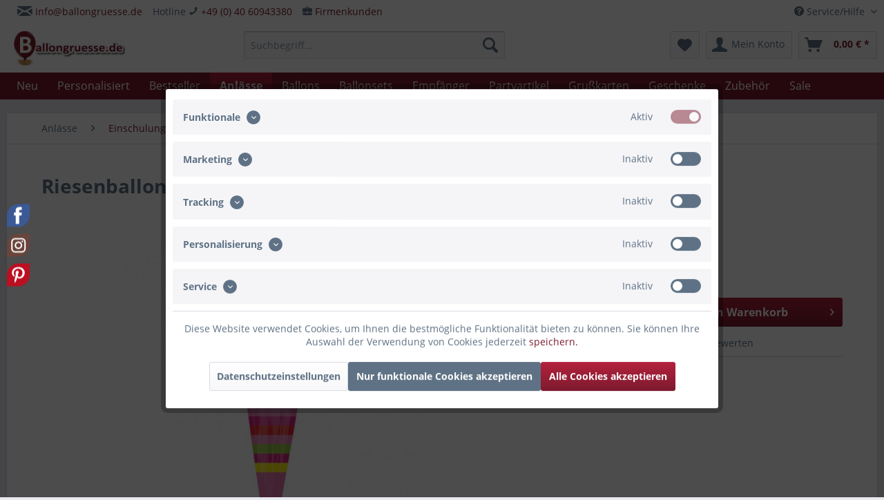

--- FILE ---
content_type: text/html; charset=UTF-8
request_url: https://www.ballongruesse.de/anlaesse/einschulung/19152/riesenballon-schultuete-pink
body_size: 32783
content:
<!DOCTYPE html>
<html class="no-js" lang="de" itemscope="itemscope" itemtype="https://schema.org/WebPage">
<head>
<meta charset="utf-8">
<meta name="author" content="Goodtimes GmbH" />
<meta name="robots" content="index,follow" />
<meta name="revisit-after" content="15 days" />
<meta name="keywords" content="Motivballon, pinke Schultüte, Einschulungsgeschenk" />
<meta name="description" content="Hübsches Einschulungsgeschenk für Mädchen ✓ Über 1 Meter Größe ✓ Pinke Schultüte als schwebender Motivballon ☆ Per Ballonpost oder selbst überreicht ☆ Jetzt beim PROFI online bestellen!" />
<meta property="og:type" content="product" />
<meta property="og:site_name" content="Ballongruesse.de" />
<meta property="og:url" content="https://www.ballongruesse.de/anlaesse/einschulung/19152/riesenballon-schultuete-pink" />
<meta property="og:title" content="Riesenballon "Pinke Schultüte" versenden | Ballongruesse.de" />
<meta property="og:description" content="Details zum Ballon:Material: aluminiumbeschichtete Nylon-FolieGröße: 112cm / 44&quot; (mit Helium etwas kleiner)bei Lieferung mit Helium gefülltBand …" />
<meta property="og:image" content="https://www.ballongruesse.de/media/image/30/73/21/riesenballon-schultuete-pink_02-35833_BG_1.jpg" />
<meta property="product:brand" content="Hersteller unbekannt" />
<meta property="product:price" content="27,90" />
<meta property="product:product_link" content="https://www.ballongruesse.de/anlaesse/einschulung/19152/riesenballon-schultuete-pink" />
<meta name="twitter:card" content="product" />
<meta name="twitter:site" content="Ballongruesse.de" />
<meta name="twitter:title" content="Riesenballon "Pinke Schultüte" versenden | Ballongruesse.de" />
<meta name="twitter:description" content="Details zum Ballon:Material: aluminiumbeschichtete Nylon-FolieGröße: 112cm / 44&quot; (mit Helium etwas kleiner)bei Lieferung mit Helium gefülltBand …" />
<meta name="twitter:image" content="https://www.ballongruesse.de/media/image/30/73/21/riesenballon-schultuete-pink_02-35833_BG_1.jpg" />
<meta itemprop="copyrightHolder" content="Ballongruesse.de" />
<meta itemprop="copyrightYear" content="2014" />
<meta itemprop="isFamilyFriendly" content="True" />
<meta itemprop="image" content="https://www.ballongruesse.de/media/image/b4/a6/39/Ballongruesse_355x110.jpg" />
<meta name="viewport" content="width=device-width, initial-scale=1.0, user-scalable=no">
<meta name="mobile-web-app-capable" content="yes">
<meta name="apple-mobile-web-app-title" content="Ballongruesse.de">
<meta name="apple-mobile-web-app-capable" content="yes">
<meta name="apple-mobile-web-app-status-bar-style" content="default">
<link rel="apple-touch-icon-precomposed" href="https://www.ballongruesse.de/media/image/16/cc/12/Ballongruesse_550x170.png">
<link rel="shortcut icon" href="https://www.ballongruesse.de/media/image/63/54/8c/favicon.png">
<meta name="msapplication-navbutton-color" content="#7C1B2E" />
<meta name="application-name" content="Ballongruesse.de" />
<meta name="msapplication-starturl" content="https://www.ballongruesse.de/" />
<meta name="msapplication-window" content="width=1024;height=768" />
<meta name="msapplication-TileImage" content="https://www.ballongruesse.de/media/image/16/cc/12/Ballongruesse_550x170.png">
<meta name="msapplication-TileColor" content="#7C1B2E">
<meta name="theme-color" content="#7C1B2E" />
<link rel="canonical" href="https://www.ballongruesse.de/anlaesse/einschulung/19152/riesenballon-schultuete-pink" />
<title itemprop="name">Riesenballon "Pinke Schultüte" versenden | Ballongruesse.de</title>
<link href="/web/cache/1749806669_ba9f8583860972aa11a8c6ec68718c05.css" media="all" rel="stylesheet" type="text/css" />
<script>
dataLayer = window.dataLayer || [];
// Clear the previous ecommerce object
dataLayer.push({ ecommerce: null });
// Push regular datalayer
dataLayer.push ({"pageTitle":"Riesenballon Schult\u00fcte Pink | Ballongruesse.de","pageCategory":"Detail","pageSubCategory":"","pageCategoryID":2288,"productCategoryPath":"","pageSubCategoryID":"","pageCountryCode":"de_DE","pageLanguageCode":"de","pageVersion":1,"pageTestVariation":"1","pageValue":1,"pageAttributes":"1","productID":19152,"productStyleID":"","productEAN":"","productName":"Riesenballon Schult\u00fcte Pink","productPrice":"27.90","productCategory":null,"productCurrency":"EUR","productColor":"","productRealColor":"","productSku":"02-35833.BG"});
// Push new GA4 tags
dataLayer.push({"event":"view_item","ecommerce":{"currency":"EUR","value":"27.90","items":[{"item_id":"02-35833.BG","item_name":"Riesenballon Schult\u00fcte Pink","affiliation":"Ballongruesse.de","index":0,"item_brand":"Hersteller unbekannt","item_list_id":2288,"item_list_name":"Category","price":"27.90","quantity":1,"item_category":"Anl\u00e4sse","item_category1":"Einschulung"}]}});
dataLayer.push({"visitorLoginState":"Logged Out","visitorType":"NOT LOGGED IN","visitorLifetimeValue":0,"visitorExistingCustomer":"No"});
// Push Remarketing tags
var google_tag_params = {ecomm_pagetype:"product",ecomm_pcat:["Einschulung"],ecomm_prodid:"02-35833.BG",ecomm_pname:"Riesenballon Schult\u00fcte Pink",ecomm_pvalue:27.9,ecomm_totalvalue:27.9};
dataLayer.push ({
'event':'remarketingTriggered',
'google_tag_params': window.google_tag_params
});
function gtag(){dataLayer.push(arguments);}
gtag('consent', 'default', {
ad_storage: 'denied',
analytics_storage: 'denied',
ad_user_data: 'denied',
ad_personalization: 'denied',
wait_for_update: 500,
});
</script>
<script>(function(w,d,s,l,i){w[l]=w[l]||[];w[l].push({'gtm.start':
new Date().getTime(),event:'gtm.js'});var f=d.getElementsByTagName(s)[0],
j=d.createElement(s),dl=l!='dataLayer'?'&l='+l:'';j.async=true;j.src=
'https://www.googletagmanager.com/gtm.js?id='+i+dl;f.parentNode.insertBefore(j,f);
})(window,document,'script','dataLayer','GTM-KB9J2M9');</script>
</head>
<body class="is--ctl-detail is--act-index gtm-google-consentmode-active
" >
<noscript>
<iframe src="https://www.googletagmanager.com/ns.html?id=GTM-KB9J2M9"
height="0"
width="0"
style="display:none;visibility:hidden">
</iframe>
</noscript>
<div data-paypalUnifiedMetaDataContainer="true"
data-paypalUnifiedRestoreOrderNumberUrl="https://www.ballongruesse.de/widgets/PaypalUnifiedOrderNumber/restoreOrderNumber"
class="is--hidden">
</div>
<div class="page-wrap">
<noscript class="noscript-main">
<div class="alert is--warning">
<div class="alert--icon">
<i class="icon--element icon--warning"></i>
</div>
<div class="alert--content">
Um Ballongruesse.de in vollem Umfang nutzen zu k&ouml;nnen, empfehlen wir dir Javascript in deinem Browser zu aktiveren.
</div>
</div>
</noscript>
<header class="header-main">
<div class="top-bar">
<div class="container block-group">
<nav class="top-bar--navigation block" role="menubar">

    



    

<div class="navigation--entry entry--compare is--hidden" role="menuitem" aria-haspopup="true" data-drop-down-menu="true">
    

</div>
<div class="navigation--entry entry--service has--drop-down" role="menuitem" aria-haspopup="true" data-drop-down-menu="true">
<i class="icon--service"></i> Service/Hilfe
<ul class="service--list is--rounded" role="menu">
<li class="service--entry" role="menuitem">
<a class="service--link" href="javascript:openCookieConsentManager()" title="Cookie Einstellungen" >
Cookie Einstellungen
</a>
</li>
<li class="service--entry" role="menuitem">
<a class="service--link" href="https://www.ballongruesse.de/versandkosten" title="Liefer- und Versandkosten" target="_parent">
Liefer- und Versandkosten
</a>
</li>
<li class="service--entry" role="menuitem">
<a class="service--link" href="https://www.ballongruesse.de/zahlungsarten" title="Zahlungsarten  " >
Zahlungsarten
</a>
</li>
<li class="service--entry" role="menuitem">
<a class="service--link" href="https://www.ballongruesse.de/firmenkunden" title="Firmenkunden" >
Firmenkunden
</a>
</li>
<li class="service--entry" role="menuitem">
<a class="service--link" href="https://www.ballongruesse.de/ballongruesse-newsletter" title="Newsletter" target="_parent">
Newsletter
</a>
</li>
<li class="service--entry" role="menuitem">
<a class="service--link" href="https://www.ballongruesse.de/ballonpflege" title="Ballonpflege" >
Ballonpflege
</a>
</li>
<li class="service--entry" role="menuitem">
<a class="service--link" href="https://www.ballongruesse.de/wie-funktioniert-s" title="Wie funktioniert&#039;s?" >
Wie funktioniert's?
</a>
</li>
<li class="service--entry" role="menuitem">
<a class="service--link" href="https://www.ballongruesse.de/haeufige-fragen" title="Häufige Fragen / FAQ" >
Häufige Fragen / FAQ
</a>
</li>
<li class="service--entry" role="menuitem">
<a class="service--link" href="https://www.ballongruesse.de/kontakt" title="Kontakt" >
Kontakt
</a>
</li>
<li class="service--entry" role="menuitem">
<a class="service--link" href="https://www.ballongruesse.de/widerrufsrecht" title="Widerrufsrecht" >
Widerrufsrecht
</a>
</li>
<li class="service--entry" role="menuitem">
<a class="service--link" href="https://www.ballongruesse.de/agb" title="AGB" >
AGB
</a>
</li>
<li class="service--entry" role="menuitem">
<a class="service--link" href="https://www.ballongruesse.de/datenschutz" title="Datenschutz" >
Datenschutz
</a>
</li>
<li class="service--entry" role="menuitem">
<a class="service--link" href="https://www.ballongruesse.de/impressum" title="Impressum" >
Impressum
</a>
</li>
</ul>
</div>
</nav>
<nav class="top-bar--navigation" style="float: left;">
<div class="navigation--entry"><i class="icon--mail"></i> <a href="mailto:info@ballongruesse.de">info@ballongruesse.de</a>
<br></div>
</nav>
<nav class="top-bar--navigation" style="float: left;">
<div class="navigation--entry">Hotline  <i class="icon--phone"></i> <a href="tel:+494060943380" class="footer--phone-link">+49 (0) 40 60943380</a><br/></div>
</nav>
<nav class="top-bar--navigation" style="float: left;">
<div class="navigation--entry"> <i class="icon--briefcase fa-2x"></i> <a href="/firmenkunden">Firmenkunden</a></div>
</nav>
</div>
</div>
<div class="container header--navigation">
<div class="logo-main block-group" role="banner">
<div class="logo--shop block">
<a class="logo--link" href="https://www.ballongruesse.de/" title="Ballongruesse.de - zur Startseite wechseln">
<picture>
<source srcset="https://www.ballongruesse.de/media/image/b4/a6/39/Ballongruesse_355x110.jpg" media="(min-width: 78.75em)">
<source srcset="https://www.ballongruesse.de/media/image/b4/a6/39/Ballongruesse_355x110.jpg" media="(min-width: 64em)">
<source srcset="https://www.ballongruesse.de/media/image/b4/a6/39/Ballongruesse_355x110.jpg" media="(min-width: 48em)">
<img srcset="https://www.ballongruesse.de/media/image/b4/a6/39/Ballongruesse_355x110.jpg" alt="Ballongruesse.de - zur Startseite wechseln" />
</picture>
</a>
</div>
</div>
<nav class="shop--navigation block-group">
<ul class="navigation--list block-group" role="menubar">
<li class="navigation--entry entry--menu-left" role="menuitem">
<a class="entry--link entry--trigger btn is--icon-left" href="#offcanvas--left" data-offcanvas="true" data-offCanvasSelector=".sidebar-main" aria-label="Menü">
<i class="icon--menu"></i> Menü
</a>
</li>
<li class="navigation--entry entry--search" role="menuitem" data-search="true" aria-haspopup="true" data-minLength="2">
<a class="btn entry--link entry--trigger" href="#show-hide--search" title="Suche anzeigen / schließen" aria-label="Suche anzeigen / schließen">
<i class="icon--search"></i>
<span class="search--display">Suchen</span>
</a>
<form action="/search" method="get" class="main-search--form">
<input type="search" name="sSearch" aria-label="Suchbegriff..." class="main-search--field" autocomplete="off" autocapitalize="off" placeholder="Suchbegriff..." maxlength="30"  />
<button type="submit" class="main-search--button" aria-label="Suchen">
<i class="icon--search"></i>
<span class="main-search--text">Suchen</span>
</button>
<div class="form--ajax-loader">&nbsp;</div>
</form>
<div class="main-search--results"></div>
</li>

    <li class="navigation--entry entry--notepad" role="menuitem">
        
        <a href="https://www.ballongruesse.de/note" title="Merkzettel" aria-label="Merkzettel" class="btn">
            <i class="icon--heart"></i>
                    </a>
    </li>




    <li class="navigation--entry entry--account"
        role="menuitem"
        data-offcanvas="true"
        data-offCanvasSelector=".account--dropdown-navigation">
        
            <a href="https://www.ballongruesse.de/account"
               title="Mein Konto"
               aria-label="Mein Konto"
               class="btn is--icon-left entry--link account--link">
                <i class="icon--account"></i>
                                    <span class="account--display">
                        Mein Konto
                    </span>
                            </a>
        

            </li>




    <li class="navigation--entry entry--cart" role="menuitem">
        
        <a class="btn is--icon-left cart--link" href="https://www.ballongruesse.de/checkout/cart" title="Warenkorb" aria-label="Warenkorb">
            <span class="cart--display">
                                    Warenkorb
                            </span>

            <span class="badge is--primary is--minimal cart--quantity is--hidden">0</span>

            <i class="icon--basket"></i>

            <span class="cart--amount">
                0,00&nbsp;&euro; *
            </span>
        </a>
        <div class="ajax-loader">&nbsp;</div>
    </li>




</ul>
</nav>
<div class="container--ajax-cart" data-collapse-cart="true" data-displayMode="offcanvas"></div>
</div>
</header>
<nav class="navigation-main">
<div class="container" data-menu-scroller="true" data-listSelector=".navigation--list.container" data-viewPortSelector=".navigation--list-wrapper">
<div class="navigation--list-wrapper">
<ul class="navigation--list container" role="menubar" itemscope="itemscope" itemtype="https://schema.org/SiteNavigationElement">
<li class="navigation--entry is--home" role="menuitem"></li><li class="navigation--entry" role="menuitem"><a class="navigation--link" href="https://www.ballongruesse.de/neu/" title="Neu" aria-label="Neu" itemprop="url"><span itemprop="name">Neu</span></a></li><li class="navigation--entry" role="menuitem"><a class="navigation--link" href="https://www.ballongruesse.de/personalisiert/" title="Personalisiert" aria-label="Personalisiert" itemprop="url"><span itemprop="name">Personalisiert</span></a></li><li class="navigation--entry" role="menuitem"><a class="navigation--link" href="https://www.ballongruesse.de/bestseller/" title="Bestseller" aria-label="Bestseller" itemprop="url"><span itemprop="name">Bestseller</span></a></li><li class="navigation--entry is--active" role="menuitem"><a class="navigation--link is--active" href="https://www.ballongruesse.de/anlaesse/" title="Anlässe" aria-label="Anlässe" itemprop="url"><span itemprop="name">Anlässe</span></a></li><li class="navigation--entry" role="menuitem"><a class="navigation--link" href="https://www.ballongruesse.de/ballons/" title="Ballons" aria-label="Ballons" itemprop="url"><span itemprop="name">Ballons</span></a></li><li class="navigation--entry" role="menuitem"><a class="navigation--link" href="https://www.ballongruesse.de/ballonsets/" title="Ballonsets" aria-label="Ballonsets" itemprop="url"><span itemprop="name">Ballonsets</span></a></li><li class="navigation--entry" role="menuitem"><a class="navigation--link" href="https://www.ballongruesse.de/empfaenger/" title="Empfänger" aria-label="Empfänger" itemprop="url"><span itemprop="name">Empfänger</span></a></li><li class="navigation--entry" role="menuitem"><a class="navigation--link" href="https://www.ballongruesse.de/partyartikel/" title="Partyartikel" aria-label="Partyartikel" itemprop="url"><span itemprop="name">Partyartikel</span></a></li><li class="navigation--entry" role="menuitem"><a class="navigation--link" href="https://www.ballongruesse.de/grusskarten/" title="Grußkarten" aria-label="Grußkarten" itemprop="url"><span itemprop="name">Grußkarten</span></a></li><li class="navigation--entry" role="menuitem"><a class="navigation--link" href="https://www.ballongruesse.de/geschenke/" title="Geschenke" aria-label="Geschenke" itemprop="url"><span itemprop="name">Geschenke</span></a></li><li class="navigation--entry" role="menuitem"><a class="navigation--link" href="https://www.ballongruesse.de/zubehoer/" title="Zubehör" aria-label="Zubehör" itemprop="url"><span itemprop="name">Zubehör</span></a></li><li class="navigation--entry" role="menuitem"><a class="navigation--link" href="https://www.ballongruesse.de/sale/" title="Sale" aria-label="Sale" itemprop="url"><span itemprop="name">Sale</span></a></li>            </ul>
</div>
<div class="advanced-menu" data-advanced-menu="true" data-hoverDelay="250">
<div class="menu--container">
<div class="button-container">
<a href="https://www.ballongruesse.de/neu/" class="button--category" title="Zur Kategorie Neu">
<i class="icon--arrow-right"></i>
Zur Kategorie Neu
</a>
<span class="button--close">
<i class="icon--cross"></i>
</span>
</div>
<div class="content--wrapper has--teaser">
<div class="menu--teaser" style="width: 100%;">
<div class="teaser--headline">Neu bei Ballongruesse.de</div>
</div>
</div>
</div>
<div class="menu--container">
<div class="button-container">
<a href="https://www.ballongruesse.de/personalisiert/" class="button--category" title="Zur Kategorie Personalisiert">
<i class="icon--arrow-right"></i>
Zur Kategorie Personalisiert
</a>
<span class="button--close">
<i class="icon--cross"></i>
</span>
</div>
<div class="content--wrapper has--content has--teaser">
<ul class="menu--list menu--level-0 columns--2" style="width: 50%;">
<li class="menu--list-item item--level-0" style="width: 100%">
<a href="https://www.ballongruesse.de/personalisiert/fotoballons/" class="menu--list-item-link" title="Fotoballons">Fotoballons</a>
</li>
<li class="menu--list-item item--level-0" style="width: 100%">
<a href="https://www.ballongruesse.de/personalisiert/herzballons/" class="menu--list-item-link" title="Herzballons">Herzballons</a>
</li>
<li class="menu--list-item item--level-0" style="width: 100%">
<a href="https://www.ballongruesse.de/personalisiert/rundballons/" class="menu--list-item-link" title="Rundballons">Rundballons</a>
</li>
<li class="menu--list-item item--level-0" style="width: 100%">
<a href="https://www.ballongruesse.de/personalisiert/sternballons/" class="menu--list-item-link" title="Sternballons">Sternballons</a>
</li>
<li class="menu--list-item item--level-0" style="width: 100%">
<a href="https://www.ballongruesse.de/personalisiert/cake-topper/" class="menu--list-item-link" title="Cake Topper">Cake Topper</a>
</li>
<li class="menu--list-item item--level-0" style="width: 100%">
<a href="https://www.ballongruesse.de/personalisiert/geschenkverpackungen/" class="menu--list-item-link" title="Geschenkverpackungen">Geschenkverpackungen</a>
</li>
<li class="menu--list-item item--level-0" style="width: 100%">
<a href="https://www.ballongruesse.de/personalisiert/anhaenger/" class="menu--list-item-link" title="Anhänger">Anhänger</a>
</li>
<li class="menu--list-item item--level-0" style="width: 100%">
<a href="https://www.ballongruesse.de/personalisiert/schilder/" class="menu--list-item-link" title="Schilder">Schilder</a>
</li>
<li class="menu--list-item item--level-0" style="width: 100%">
<a href="https://www.ballongruesse.de/personalisiert/windlichter/" class="menu--list-item-link" title="Windlichter">Windlichter</a>
</li>
<li class="menu--list-item item--level-0" style="width: 100%">
<a href="https://www.ballongruesse.de/personalisiert/einzug/" class="menu--list-item-link" title="Einzug">Einzug</a>
</li>
<li class="menu--list-item item--level-0" style="width: 100%">
<a href="https://www.ballongruesse.de/personalisiert/geburtstag/" class="menu--list-item-link" title="Geburtstag">Geburtstag</a>
</li>
<li class="menu--list-item item--level-0" style="width: 100%">
<a href="https://www.ballongruesse.de/personalisiert/ostern/" class="menu--list-item-link" title="Ostern">Ostern</a>
</li>
<li class="menu--list-item item--level-0" style="width: 100%">
<a href="https://www.ballongruesse.de/personalisiert/einschulung/" class="menu--list-item-link" title="Einschulung">Einschulung</a>
</li>
<li class="menu--list-item item--level-0" style="width: 100%">
<a href="https://www.ballongruesse.de/personalisiert/abschluss/" class="menu--list-item-link" title="Abschluss">Abschluss</a>
</li>
<li class="menu--list-item item--level-0" style="width: 100%">
<a href="https://www.ballongruesse.de/personalisiert/weihnachten/" class="menu--list-item-link" title="Weihnachten">Weihnachten</a>
</li>
<li class="menu--list-item item--level-0" style="width: 100%">
<a href="https://www.ballongruesse.de/personalisiert/trauer/" class="menu--list-item-link" title="Trauer">Trauer</a>
</li>
<li class="menu--list-item item--level-0" style="width: 100%">
<a href="https://www.ballongruesse.de/personalisiert/fotoleinwand/" class="menu--list-item-link" title="Fotoleinwand">Fotoleinwand</a>
</li>
</ul>
<div class="menu--delimiter" style="right: 50%;"></div>
<div class="menu--teaser" style="width: 50%;">
<div class="teaser--headline">Deine Botschaft auf einem personalisierten Artikel</div>
<div class="teaser--text">
Bei uns hast du die M&ouml;glichkeit Artikel mit einer ganz pers&ouml;nlichen Note zu erstellen und zu verschenken.
In unserem Produktsortiment zum personalisieren findest du Ballons in verschiedenen Formen und Gr&ouml;&szlig;en, Cake Topper,...
<a class="teaser--text-link" href="https://www.ballongruesse.de/personalisiert/" title="mehr erfahren">
mehr erfahren
</a>
</div>
</div>
</div>
</div>
<div class="menu--container">
</div>
<div class="menu--container">
<div class="button-container">
<a href="https://www.ballongruesse.de/anlaesse/" class="button--category" title="Zur Kategorie Anlässe">
<i class="icon--arrow-right"></i>
Zur Kategorie Anlässe
</a>
<span class="button--close">
<i class="icon--cross"></i>
</span>
</div>
<div class="content--wrapper has--content has--teaser">
<ul class="menu--list menu--level-0 columns--2" style="width: 50%;">
<li class="menu--list-item item--level-0" style="width: 100%">
<a href="https://www.ballongruesse.de/anlaesse/geburtstag/" class="menu--list-item-link" title="Geburtstag">Geburtstag</a>
<ul class="menu--list menu--level-1 columns--2">
<li class="menu--list-item item--level-1">
<a href="https://www.ballongruesse.de/anlaesse/geburtstag/klassisch-rund/" class="menu--list-item-link" title="Klassisch rund">Klassisch rund</a>
</li>
<li class="menu--list-item item--level-1">
<a href="https://www.ballongruesse.de/anlaesse/geburtstag/figuren-formen/" class="menu--list-item-link" title="Figuren &amp; Formen">Figuren & Formen</a>
</li>
<li class="menu--list-item item--level-1">
<a href="https://www.ballongruesse.de/anlaesse/geburtstag/singende-ballons/" class="menu--list-item-link" title="Singende Ballons">Singende Ballons</a>
</li>
<li class="menu--list-item item--level-1">
<a href="https://www.ballongruesse.de/anlaesse/geburtstag/18.-geburtstag/" class="menu--list-item-link" title="18. Geburtstag">18. Geburtstag</a>
</li>
<li class="menu--list-item item--level-1">
<a href="https://www.ballongruesse.de/anlaesse/geburtstag/20.-geburtstag/" class="menu--list-item-link" title="20. Geburtstag">20. Geburtstag</a>
</li>
<li class="menu--list-item item--level-1">
<a href="https://www.ballongruesse.de/anlaesse/geburtstag/30.-geburtstag/" class="menu--list-item-link" title="30. Geburtstag">30. Geburtstag</a>
</li>
<li class="menu--list-item item--level-1">
<a href="https://www.ballongruesse.de/anlaesse/geburtstag/40.-geburtstag/" class="menu--list-item-link" title="40. Geburtstag">40. Geburtstag</a>
</li>
<li class="menu--list-item item--level-1">
<a href="https://www.ballongruesse.de/anlaesse/geburtstag/50.-geburtstag/" class="menu--list-item-link" title="50. Geburtstag">50. Geburtstag</a>
</li>
<li class="menu--list-item item--level-1">
<a href="https://www.ballongruesse.de/anlaesse/geburtstag/60.-geburtstag/" class="menu--list-item-link" title="60. Geburtstag">60. Geburtstag</a>
</li>
<li class="menu--list-item item--level-1">
<a href="https://www.ballongruesse.de/anlaesse/geburtstag/70.-geburtstag/" class="menu--list-item-link" title="70. Geburtstag">70. Geburtstag</a>
</li>
<li class="menu--list-item item--level-1">
<a href="https://www.ballongruesse.de/anlaesse/geburtstag/80.-geburtstag/" class="menu--list-item-link" title="80. Geburtstag">80. Geburtstag</a>
</li>
<li class="menu--list-item item--level-1">
<a href="https://www.ballongruesse.de/anlaesse/geburtstag/90.-geburtstag/" class="menu--list-item-link" title="90. Geburtstag">90. Geburtstag</a>
</li>
<li class="menu--list-item item--level-1">
<a href="https://www.ballongruesse.de/anlaesse/geburtstag/100.-geburtstag/" class="menu--list-item-link" title="100. Geburtstag">100. Geburtstag</a>
</li>
</ul>
</li>
<li class="menu--list-item item--level-0" style="width: 100%">
<a href="https://www.ballongruesse.de/anlaesse/kindergeburtstag/" class="menu--list-item-link" title="Kindergeburtstag">Kindergeburtstag</a>
<ul class="menu--list menu--level-1 columns--2">
<li class="menu--list-item item--level-1">
<a href="https://www.ballongruesse.de/anlaesse/kindergeburtstag/klassisch-rund/" class="menu--list-item-link" title="Klassisch rund">Klassisch rund</a>
</li>
<li class="menu--list-item item--level-1">
<a href="https://www.ballongruesse.de/anlaesse/kindergeburtstag/figuren-formen/" class="menu--list-item-link" title="Figuren &amp; Formen">Figuren & Formen</a>
</li>
<li class="menu--list-item item--level-1">
<a href="https://www.ballongruesse.de/anlaesse/kindergeburtstag/singende-ballons/" class="menu--list-item-link" title="Singende Ballons">Singende Ballons</a>
</li>
<li class="menu--list-item item--level-1">
<a href="https://www.ballongruesse.de/anlaesse/kindergeburtstag/1.-geburtstag/" class="menu--list-item-link" title="1. Geburtstag">1. Geburtstag</a>
</li>
<li class="menu--list-item item--level-1">
<a href="https://www.ballongruesse.de/anlaesse/kindergeburtstag/2.-geburtstag/" class="menu--list-item-link" title="2. Geburtstag">2. Geburtstag</a>
</li>
<li class="menu--list-item item--level-1">
<a href="https://www.ballongruesse.de/anlaesse/kindergeburtstag/3.-geburtstag/" class="menu--list-item-link" title="3. Geburtstag">3. Geburtstag</a>
</li>
<li class="menu--list-item item--level-1">
<a href="https://www.ballongruesse.de/anlaesse/kindergeburtstag/4.-geburtstag/" class="menu--list-item-link" title="4. Geburtstag">4. Geburtstag</a>
</li>
<li class="menu--list-item item--level-1">
<a href="https://www.ballongruesse.de/anlaesse/kindergeburtstag/5.-geburtstag/" class="menu--list-item-link" title="5. Geburtstag">5. Geburtstag</a>
</li>
<li class="menu--list-item item--level-1">
<a href="https://www.ballongruesse.de/anlaesse/kindergeburtstag/6.-geburtstag/" class="menu--list-item-link" title="6. Geburtstag">6. Geburtstag</a>
</li>
<li class="menu--list-item item--level-1">
<a href="https://www.ballongruesse.de/anlaesse/kindergeburtstag/7.-geburtstag/" class="menu--list-item-link" title="7. Geburtstag">7. Geburtstag</a>
</li>
<li class="menu--list-item item--level-1">
<a href="https://www.ballongruesse.de/anlaesse/kindergeburtstag/8.-geburtstag/" class="menu--list-item-link" title="8. Geburtstag">8. Geburtstag</a>
</li>
<li class="menu--list-item item--level-1">
<a href="https://www.ballongruesse.de/anlaesse/kindergeburtstag/9.-geburtstag/" class="menu--list-item-link" title="9. Geburtstag">9. Geburtstag</a>
</li>
<li class="menu--list-item item--level-1">
<a href="https://www.ballongruesse.de/anlaesse/kindergeburtstag/10.-geburtstag/" class="menu--list-item-link" title="10. Geburtstag">10. Geburtstag</a>
</li>
<li class="menu--list-item item--level-1">
<a href="https://www.ballongruesse.de/anlaesse/kindergeburtstag/teenies/" class="menu--list-item-link" title="Teenies">Teenies</a>
</li>
</ul>
</li>
<li class="menu--list-item item--level-0" style="width: 100%">
<a href="https://www.ballongruesse.de/anlaesse/valentinstag/" class="menu--list-item-link" title="Valentinstag">Valentinstag</a>
</li>
<li class="menu--list-item item--level-0" style="width: 100%">
<a href="https://www.ballongruesse.de/anlaesse/liebe/" class="menu--list-item-link" title="Liebe">Liebe</a>
</li>
<li class="menu--list-item item--level-0" style="width: 100%">
<a href="https://www.ballongruesse.de/anlaesse/hochzeit/" class="menu--list-item-link" title="Hochzeit">Hochzeit</a>
</li>
<li class="menu--list-item item--level-0" style="width: 100%">
<a href="https://www.ballongruesse.de/anlaesse/jahrestag/" class="menu--list-item-link" title="Jahrestag">Jahrestag</a>
</li>
<li class="menu--list-item item--level-0" style="width: 100%">
<a href="https://www.ballongruesse.de/anlaesse/geburt-taufe/" class="menu--list-item-link" title="Geburt &amp; Taufe">Geburt & Taufe</a>
</li>
<li class="menu--list-item item--level-0" style="width: 100%">
<a href="https://www.ballongruesse.de/anlaesse/fruehling/" class="menu--list-item-link" title="Frühling">Frühling</a>
</li>
<li class="menu--list-item item--level-0" style="width: 100%">
<a href="https://www.ballongruesse.de/anlaesse/st.-patrick-s-day/" class="menu--list-item-link" title="St. Patrick&#039;s Day">St. Patrick's Day</a>
</li>
<li class="menu--list-item item--level-0" style="width: 100%">
<a href="https://www.ballongruesse.de/anlaesse/ostern/" class="menu--list-item-link" title="Ostern">Ostern</a>
</li>
<li class="menu--list-item item--level-0" style="width: 100%">
<a href="https://www.ballongruesse.de/anlaesse/konfirmation-kommunion/" class="menu--list-item-link" title="Konfirmation &amp; Kommunion">Konfirmation & Kommunion</a>
</li>
<li class="menu--list-item item--level-0" style="width: 100%">
<a href="https://www.ballongruesse.de/anlaesse/muttertag/" class="menu--list-item-link" title="Muttertag">Muttertag</a>
</li>
<li class="menu--list-item item--level-0" style="width: 100%">
<a href="https://www.ballongruesse.de/anlaesse/vatertag/" class="menu--list-item-link" title="Vatertag">Vatertag</a>
</li>
<li class="menu--list-item item--level-0" style="width: 100%">
<a href="https://www.ballongruesse.de/anlaesse/sommer/" class="menu--list-item-link" title="Sommer">Sommer</a>
</li>
<li class="menu--list-item item--level-0" style="width: 100%">
<a href="https://www.ballongruesse.de/anlaesse/schulabschluss/" class="menu--list-item-link" title="Schulabschluss">Schulabschluss</a>
</li>
<li class="menu--list-item item--level-0" style="width: 100%">
<a href="https://www.ballongruesse.de/anlaesse/einschulung/" class="menu--list-item-link" title="Einschulung">Einschulung</a>
</li>
<li class="menu--list-item item--level-0" style="width: 100%">
<a href="https://www.ballongruesse.de/anlaesse/oktoberfest/" class="menu--list-item-link" title="Oktoberfest">Oktoberfest</a>
</li>
<li class="menu--list-item item--level-0" style="width: 100%">
<a href="https://www.ballongruesse.de/anlaesse/halloween/" class="menu--list-item-link" title="Halloween">Halloween</a>
</li>
<li class="menu--list-item item--level-0" style="width: 100%">
<a href="https://www.ballongruesse.de/anlaesse/weihnachten/" class="menu--list-item-link" title="Weihnachten">Weihnachten</a>
</li>
<li class="menu--list-item item--level-0" style="width: 100%">
<a href="https://www.ballongruesse.de/anlaesse/silvester/" class="menu--list-item-link" title="Silvester">Silvester</a>
</li>
<li class="menu--list-item item--level-0" style="width: 100%">
<a href="https://www.ballongruesse.de/anlaesse/gute-besserung/" class="menu--list-item-link" title="Gute Besserung">Gute Besserung</a>
</li>
<li class="menu--list-item item--level-0" style="width: 100%">
<a href="https://www.ballongruesse.de/anlaesse/abschied-wiedersehen/" class="menu--list-item-link" title="Abschied &amp; Wiedersehen">Abschied & Wiedersehen</a>
</li>
<li class="menu--list-item item--level-0" style="width: 100%">
<a href="https://www.ballongruesse.de/anlaesse/allgemeine-wuensche/" class="menu--list-item-link" title="Allgemeine Wünsche">Allgemeine Wünsche</a>
</li>
<li class="menu--list-item item--level-0" style="width: 100%">
<a href="https://www.ballongruesse.de/anlaesse/trauer/" class="menu--list-item-link" title="Trauer">Trauer</a>
</li>
</ul>
<div class="menu--delimiter" style="right: 50%;"></div>
<div class="menu--teaser" style="width: 50%;">
<div class="teaser--headline">Ballongeschenke zu jedem Anlass</div>
<div class="teaser--text">
Dank unserer gro&szlig;en Auswahl an&nbsp; Geburtstagsballons &nbsp;kannst du bei uns f&uuml;r wirklich jedes Geburtstagskind passende Heliumballons kaufen &ndash; sowohl f&uuml;r den&nbsp; Kindergeburtstag &nbsp;als auch den&nbsp; 70. Geburtstag...
<a class="teaser--text-link" href="https://www.ballongruesse.de/anlaesse/" title="mehr erfahren">
mehr erfahren
</a>
</div>
</div>
</div>
</div>
<div class="menu--container">
<div class="button-container">
<a href="https://www.ballongruesse.de/ballons/" class="button--category" title="Zur Kategorie Ballons">
<i class="icon--arrow-right"></i>
Zur Kategorie Ballons
</a>
<span class="button--close">
<i class="icon--cross"></i>
</span>
</div>
<div class="content--wrapper has--content has--teaser">
<ul class="menu--list menu--level-0 columns--2" style="width: 50%;">
<li class="menu--list-item item--level-0" style="width: 100%">
<a href="https://www.ballongruesse.de/ballons/musikballons/" class="menu--list-item-link" title="Musikballons">Musikballons</a>
</li>
<li class="menu--list-item item--level-0" style="width: 100%">
<a href="https://www.ballongruesse.de/ballons/fotoballons/" class="menu--list-item-link" title="Fotoballons">Fotoballons</a>
</li>
<li class="menu--list-item item--level-0" style="width: 100%">
<a href="https://www.ballongruesse.de/ballons/airwalker-ballons/" class="menu--list-item-link" title="Airwalker Ballons">Airwalker Ballons</a>
</li>
<li class="menu--list-item item--level-0" style="width: 100%">
<a href="https://www.ballongruesse.de/ballons/tierballons/" class="menu--list-item-link" title="Tierballons">Tierballons</a>
</li>
<li class="menu--list-item item--level-0" style="width: 100%">
<a href="https://www.ballongruesse.de/ballons/riesenballons/" class="menu--list-item-link" title="Riesenballons">Riesenballons</a>
</li>
<li class="menu--list-item item--level-0" style="width: 100%">
<a href="https://www.ballongruesse.de/ballons/besondere-formen/" class="menu--list-item-link" title="Besondere Formen">Besondere Formen</a>
</li>
<li class="menu--list-item item--level-0" style="width: 100%">
<a href="https://www.ballongruesse.de/ballons/herzballons/" class="menu--list-item-link" title="Herzballons">Herzballons</a>
</li>
<li class="menu--list-item item--level-0" style="width: 100%">
<a href="https://www.ballongruesse.de/ballons/ballons-unifarben/" class="menu--list-item-link" title="Ballons unifarben">Ballons unifarben</a>
<ul class="menu--list menu--level-1 columns--2">
<li class="menu--list-item item--level-1">
<a href="https://www.ballongruesse.de/ballons/ballons-unifarben/folienballon-herz/" class="menu--list-item-link" title="Folienballon Herz">Folienballon Herz</a>
</li>
<li class="menu--list-item item--level-1">
<a href="https://www.ballongruesse.de/ballons/ballons-unifarben/folienballon-rund/" class="menu--list-item-link" title="Folienballon rund">Folienballon rund</a>
</li>
<li class="menu--list-item item--level-1">
<a href="https://www.ballongruesse.de/ballons/ballons-unifarben/folienballon-stern/" class="menu--list-item-link" title="Folienballon Stern">Folienballon Stern</a>
</li>
</ul>
</li>
<li class="menu--list-item item--level-0" style="width: 100%">
<a href="https://www.ballongruesse.de/ballons/bubble-ballons/" class="menu--list-item-link" title="Bubble Ballons">Bubble Ballons</a>
</li>
<li class="menu--list-item item--level-0" style="width: 100%">
<a href="https://www.ballongruesse.de/ballons/smiley-ballons/" class="menu--list-item-link" title="Smiley Ballons">Smiley Ballons</a>
</li>
<li class="menu--list-item item--level-0" style="width: 100%">
<a href="https://www.ballongruesse.de/ballons/einhorn-ballons/" class="menu--list-item-link" title="Einhorn Ballons">Einhorn Ballons</a>
</li>
<li class="menu--list-item item--level-0" style="width: 100%">
<a href="https://www.ballongruesse.de/ballons/disney-comic-co./" class="menu--list-item-link" title="Disney, Comic &amp; Co.">Disney, Comic & Co.</a>
</li>
<li class="menu--list-item item--level-0" style="width: 100%">
<a href="https://www.ballongruesse.de/ballons/movie-stars/" class="menu--list-item-link" title="Movie Stars">Movie Stars</a>
</li>
<li class="menu--list-item item--level-0" style="width: 100%">
<a href="https://www.ballongruesse.de/ballons/fussball-sport/" class="menu--list-item-link" title="Fußball &amp; Sport">Fußball & Sport</a>
</li>
<li class="menu--list-item item--level-0" style="width: 100%">
<a href="https://www.ballongruesse.de/ballons/deutschsprachig/" class="menu--list-item-link" title="Deutschsprachig">Deutschsprachig</a>
</li>
<li class="menu--list-item item--level-0" style="width: 100%">
<a href="https://www.ballongruesse.de/ballons/buchstaben-zahlen/" class="menu--list-item-link" title="Buchstaben &amp; Zahlen">Buchstaben & Zahlen</a>
<ul class="menu--list menu--level-1 columns--2">
<li class="menu--list-item item--level-1">
<a href="https://www.ballongruesse.de/ballons/buchstaben-zahlen/zahlenballons/" class="menu--list-item-link" title="Zahlenballons">Zahlenballons</a>
</li>
<li class="menu--list-item item--level-1">
<a href="https://www.ballongruesse.de/ballons/buchstaben-zahlen/zahlen-gold/" class="menu--list-item-link" title="Zahlen gold">Zahlen gold</a>
</li>
<li class="menu--list-item item--level-1">
<a href="https://www.ballongruesse.de/ballons/buchstaben-zahlen/zahlen-silber/" class="menu--list-item-link" title="Zahlen silber">Zahlen silber</a>
</li>
<li class="menu--list-item item--level-1">
<a href="https://www.ballongruesse.de/ballons/buchstaben-zahlen/zahlen-rosegold/" class="menu--list-item-link" title="Zahlen roségold">Zahlen roségold</a>
</li>
<li class="menu--list-item item--level-1">
<a href="https://www.ballongruesse.de/ballons/buchstaben-zahlen/zahlen-silber-holografisch/" class="menu--list-item-link" title="Zahlen silber holografisch">Zahlen silber holografisch</a>
</li>
<li class="menu--list-item item--level-1">
<a href="https://www.ballongruesse.de/ballons/buchstaben-zahlen/zahlen-rosegold-holografisch/" class="menu--list-item-link" title="Zahlen roségold holografisch">Zahlen roségold holografisch</a>
</li>
<li class="menu--list-item item--level-1">
<a href="https://www.ballongruesse.de/ballons/buchstaben-zahlen/zahlen-gelbgold/" class="menu--list-item-link" title="Zahlen gelbgold">Zahlen gelbgold</a>
</li>
<li class="menu--list-item item--level-1">
<a href="https://www.ballongruesse.de/ballons/buchstaben-zahlen/zahlen-gelbgold-holografisch/" class="menu--list-item-link" title="Zahlen gelbgold holografisch">Zahlen gelbgold holografisch</a>
</li>
<li class="menu--list-item item--level-1">
<a href="https://www.ballongruesse.de/ballons/buchstaben-zahlen/zahlen-pink/" class="menu--list-item-link" title="Zahlen pink">Zahlen pink</a>
</li>
<li class="menu--list-item item--level-1">
<a href="https://www.ballongruesse.de/ballons/buchstaben-zahlen/zahlen-pink-holografisch/" class="menu--list-item-link" title="Zahlen pink holografisch">Zahlen pink holografisch</a>
</li>
<li class="menu--list-item item--level-1">
<a href="https://www.ballongruesse.de/ballons/buchstaben-zahlen/zahlen-tiffany/" class="menu--list-item-link" title="Zahlen tiffany">Zahlen tiffany</a>
</li>
<li class="menu--list-item item--level-1">
<a href="https://www.ballongruesse.de/ballons/buchstaben-zahlen/zahlen-tiffany-holografisch/" class="menu--list-item-link" title="Zahlen tiffany holografisch">Zahlen tiffany holografisch</a>
</li>
<li class="menu--list-item item--level-1">
<a href="https://www.ballongruesse.de/ballons/buchstaben-zahlen/zahlen-tuerkis/" class="menu--list-item-link" title="Zahlen türkis">Zahlen türkis</a>
</li>
<li class="menu--list-item item--level-1">
<a href="https://www.ballongruesse.de/ballons/buchstaben-zahlen/zahlen-rosa/" class="menu--list-item-link" title="Zahlen rosa">Zahlen rosa</a>
</li>
<li class="menu--list-item item--level-1">
<a href="https://www.ballongruesse.de/ballons/buchstaben-zahlen/zahlen-lila/" class="menu--list-item-link" title="Zahlen lila">Zahlen lila</a>
</li>
<li class="menu--list-item item--level-1">
<a href="https://www.ballongruesse.de/ballons/buchstaben-zahlen/zahlen-blau/" class="menu--list-item-link" title="Zahlen blau">Zahlen blau</a>
</li>
<li class="menu--list-item item--level-1">
<a href="https://www.ballongruesse.de/ballons/buchstaben-zahlen/zahlen-rot/" class="menu--list-item-link" title="Zahlen rot">Zahlen rot</a>
</li>
<li class="menu--list-item item--level-1">
<a href="https://www.ballongruesse.de/ballons/buchstaben-zahlen/zahlen-gruen/" class="menu--list-item-link" title="Zahlen grün">Zahlen grün</a>
</li>
<li class="menu--list-item item--level-1">
<a href="https://www.ballongruesse.de/ballons/buchstaben-zahlen/zahlen-schwarz/" class="menu--list-item-link" title="Zahlen schwarz">Zahlen schwarz</a>
</li>
<li class="menu--list-item item--level-1">
<a href="https://www.ballongruesse.de/ballons/buchstaben-zahlen/zahlen-weiss/" class="menu--list-item-link" title="Zahlen weiß">Zahlen weiß</a>
</li>
<li class="menu--list-item item--level-1">
<a href="https://www.ballongruesse.de/ballons/buchstaben-zahlen/zahlen-regenbogen/" class="menu--list-item-link" title="Zahlen Regenbogen">Zahlen Regenbogen</a>
</li>
<li class="menu--list-item item--level-1">
<a href="https://www.ballongruesse.de/ballons/buchstaben-zahlen/zahlen-tiere/" class="menu--list-item-link" title="Zahlen Tiere">Zahlen Tiere</a>
</li>
<li class="menu--list-item item--level-1">
<a href="https://www.ballongruesse.de/ballons/buchstaben-zahlen/zahlen-zebramuster/" class="menu--list-item-link" title="Zahlen Zebramuster">Zahlen Zebramuster</a>
</li>
<li class="menu--list-item item--level-1">
<a href="https://www.ballongruesse.de/ballons/buchstaben-zahlen/zahlen-party-ballons/" class="menu--list-item-link" title="Zahlen Party „Ballons“">Zahlen Party „Ballons“</a>
</li>
<li class="menu--list-item item--level-1">
<a href="https://www.ballongruesse.de/ballons/buchstaben-zahlen/zahlen-bunt-holografisch/" class="menu--list-item-link" title="Zahlen bunt holografisch">Zahlen bunt holografisch</a>
</li>
<li class="menu--list-item item--level-1">
<a href="https://www.ballongruesse.de/ballons/buchstaben-zahlen/zahlen-satin-cream/" class="menu--list-item-link" title="Zahlen Satin Cream">Zahlen Satin Cream</a>
</li>
<li class="menu--list-item item--level-1">
<a href="https://www.ballongruesse.de/ballons/buchstaben-zahlen/zahlen-satin-nude/" class="menu--list-item-link" title="Zahlen Satin Nude">Zahlen Satin Nude</a>
</li>
<li class="menu--list-item item--level-1">
<a href="https://www.ballongruesse.de/ballons/buchstaben-zahlen/buchstaben-silber/" class="menu--list-item-link" title="Buchstaben silber">Buchstaben silber</a>
</li>
<li class="menu--list-item item--level-1">
<a href="https://www.ballongruesse.de/ballons/buchstaben-zahlen/buchstaben-gold/" class="menu--list-item-link" title="Buchstaben gold">Buchstaben gold</a>
</li>
<li class="menu--list-item item--level-1">
<a href="https://www.ballongruesse.de/ballons/buchstaben-zahlen/buchstaben-rosegold/" class="menu--list-item-link" title="Buchstaben roségold">Buchstaben roségold</a>
</li>
<li class="menu--list-item item--level-1">
<a href="https://www.ballongruesse.de/ballons/buchstaben-zahlen/buchstaben-pink/" class="menu--list-item-link" title="Buchstaben pink">Buchstaben pink</a>
</li>
<li class="menu--list-item item--level-1">
<a href="https://www.ballongruesse.de/ballons/buchstaben-zahlen/buchstaben-blau/" class="menu--list-item-link" title="Buchstaben blau">Buchstaben blau</a>
</li>
</ul>
</li>
</ul>
<div class="menu--delimiter" style="right: 50%;"></div>
<div class="menu--teaser" style="width: 50%;">
<div class="teaser--headline">Helium gefüllte Ballons kaufen und verschenken</div>
<div class="teaser--text">
Wir verschicken  heliumgef&uuml;llte Folienballons als Ballongru&szlig;  an einen  Empf&auml;nger deiner Wahl . Als  schwebendes Geschenk  steigen unsere Ballons aus dem Paket empor und verz&uuml;cken durch ihr au&szlig;ergew&ouml;hnliches...
<a class="teaser--text-link" href="https://www.ballongruesse.de/ballons/" title="mehr erfahren">
mehr erfahren
</a>
</div>
</div>
</div>
</div>
<div class="menu--container">
<div class="button-container">
<a href="https://www.ballongruesse.de/ballonsets/" class="button--category" title="Zur Kategorie Ballonsets">
<i class="icon--arrow-right"></i>
Zur Kategorie Ballonsets
</a>
<span class="button--close">
<i class="icon--cross"></i>
</span>
</div>
<div class="content--wrapper has--content has--teaser">
<ul class="menu--list menu--level-0 columns--2" style="width: 50%;">
<li class="menu--list-item item--level-0" style="width: 100%">
<a href="https://www.ballongruesse.de/ballonsets/2er-ballonsets/" class="menu--list-item-link" title="2er Ballonsets">2er Ballonsets</a>
</li>
<li class="menu--list-item item--level-0" style="width: 100%">
<a href="https://www.ballongruesse.de/ballonsets/3er-ballonsets/" class="menu--list-item-link" title="3er Ballonsets">3er Ballonsets</a>
</li>
<li class="menu--list-item item--level-0" style="width: 100%">
<a href="https://www.ballongruesse.de/ballonsets/4er-ballonsets/" class="menu--list-item-link" title="4er Ballonsets">4er Ballonsets</a>
</li>
<li class="menu--list-item item--level-0" style="width: 100%">
<a href="https://www.ballongruesse.de/ballonsets/6er-ballonsets/" class="menu--list-item-link" title="6er Ballonsets">6er Ballonsets</a>
</li>
</ul>
<div class="menu--delimiter" style="right: 50%;"></div>
<div class="menu--teaser" style="width: 50%;">
<div class="teaser--headline">Folienballonsets komplett mit Heliumfüllung und Ballongewicht</div>
<div class="teaser--text">
Manchmal ist ein einzelner  Ballongru&szlig;  einfach nicht genug. Es gibt Ereignisse, die schreien nach einem ganzen  Ballon Bouquet , um die Besonderheit des Tages zu verdeutlichen. Das kann der runde  Geburtstag  von Papa, die  Geburt  des...
<a class="teaser--text-link" href="https://www.ballongruesse.de/ballonsets/" title="mehr erfahren">
mehr erfahren
</a>
</div>
</div>
</div>
</div>
<div class="menu--container">
<div class="button-container">
<a href="https://www.ballongruesse.de/empfaenger/" class="button--category" title="Zur Kategorie Empfänger">
<i class="icon--arrow-right"></i>
Zur Kategorie Empfänger
</a>
<span class="button--close">
<i class="icon--cross"></i>
</span>
</div>
<div class="content--wrapper has--content has--teaser">
<ul class="menu--list menu--level-0 columns--2" style="width: 50%;">
<li class="menu--list-item item--level-0" style="width: 100%">
<a href="https://www.ballongruesse.de/empfaenger/babys/" class="menu--list-item-link" title="Babys">Babys</a>
</li>
<li class="menu--list-item item--level-0" style="width: 100%">
<a href="https://www.ballongruesse.de/empfaenger/kinder/" class="menu--list-item-link" title="Kinder">Kinder</a>
</li>
<li class="menu--list-item item--level-0" style="width: 100%">
<a href="https://www.ballongruesse.de/empfaenger/maedchen/" class="menu--list-item-link" title="Mädchen">Mädchen</a>
</li>
<li class="menu--list-item item--level-0" style="width: 100%">
<a href="https://www.ballongruesse.de/empfaenger/jungen/" class="menu--list-item-link" title="Jungen">Jungen</a>
</li>
<li class="menu--list-item item--level-0" style="width: 100%">
<a href="https://www.ballongruesse.de/empfaenger/mama/" class="menu--list-item-link" title="Mama">Mama</a>
</li>
<li class="menu--list-item item--level-0" style="width: 100%">
<a href="https://www.ballongruesse.de/empfaenger/papa/" class="menu--list-item-link" title="Papa">Papa</a>
</li>
<li class="menu--list-item item--level-0" style="width: 100%">
<a href="https://www.ballongruesse.de/empfaenger/frauen/" class="menu--list-item-link" title="Frauen">Frauen</a>
</li>
<li class="menu--list-item item--level-0" style="width: 100%">
<a href="https://www.ballongruesse.de/empfaenger/maenner/" class="menu--list-item-link" title="Männer">Männer</a>
</li>
<li class="menu--list-item item--level-0" style="width: 100%">
<a href="https://www.ballongruesse.de/empfaenger/schatz/" class="menu--list-item-link" title="Schatz">Schatz</a>
</li>
</ul>
<div class="menu--delimiter" style="right: 50%;"></div>
<div class="menu--teaser" style="width: 50%;">
<div class="teaser--headline">Balloon for you – and you – and you</div>
<div class="teaser--text">
Bei uns findest du  schwebende Geschenkideen  f&uuml;r Jedermann. Dabei spielt es keine Rolle, ob du deinem Patenkind zur  Einschulung , deiner  Mama zum Muttertag  oder dem Gro&szlig;vater zum  70. Geburtstag  ein L&auml;cheln auf die Lippen...
<a class="teaser--text-link" href="https://www.ballongruesse.de/empfaenger/" title="mehr erfahren">
mehr erfahren
</a>
</div>
</div>
</div>
</div>
<div class="menu--container">
<div class="button-container">
<a href="https://www.ballongruesse.de/partyartikel/" class="button--category" title="Zur Kategorie Partyartikel">
<i class="icon--arrow-right"></i>
Zur Kategorie Partyartikel
</a>
<span class="button--close">
<i class="icon--cross"></i>
</span>
</div>
<div class="content--wrapper has--content has--teaser">
<ul class="menu--list menu--level-0 columns--2" style="width: 50%;">
<li class="menu--list-item item--level-0" style="width: 100%">
<a href="https://www.ballongruesse.de/partyartikel/konfetti/" class="menu--list-item-link" title="Konfetti">Konfetti</a>
</li>
<li class="menu--list-item item--level-0" style="width: 100%">
<a href="https://www.ballongruesse.de/partyartikel/konfettikanonen/" class="menu--list-item-link" title="Konfettikanonen">Konfettikanonen</a>
</li>
<li class="menu--list-item item--level-0" style="width: 100%">
<a href="https://www.ballongruesse.de/partyartikel/wurfschlangen/" class="menu--list-item-link" title="Wurfschlangen">Wurfschlangen</a>
</li>
<li class="menu--list-item item--level-0" style="width: 100%">
<a href="https://www.ballongruesse.de/partyartikel/pinatas/" class="menu--list-item-link" title="Pinatas">Pinatas</a>
</li>
<li class="menu--list-item item--level-0" style="width: 100%">
<a href="https://www.ballongruesse.de/partyartikel/partydeko/" class="menu--list-item-link" title="Partydeko">Partydeko</a>
</li>
<li class="menu--list-item item--level-0" style="width: 100%">
<a href="https://www.ballongruesse.de/partyartikel/cake-topper/" class="menu--list-item-link" title="Cake Topper">Cake Topper</a>
</li>
<li class="menu--list-item item--level-0" style="width: 100%">
<a href="https://www.ballongruesse.de/partyartikel/stecker/" class="menu--list-item-link" title="Stecker">Stecker</a>
</li>
<li class="menu--list-item item--level-0" style="width: 100%">
<a href="https://www.ballongruesse.de/partyartikel/haengedeko/" class="menu--list-item-link" title="Hängedeko">Hängedeko</a>
</li>
</ul>
<div class="menu--delimiter" style="right: 50%;"></div>
<div class="menu--teaser" style="width: 50%;">
<div class="teaser--headline">Partyartikel für deine Feier</div>
<div class="teaser--text">
Wir bieten dir neben unserer  vielf&auml;ltigen Ballonauswahl&nbsp; noch  weitere Partydekorationen  an. Wie w&auml;re es mit unseren  Wurfluftschlangen , welche das Aufr&auml;umen fast wie von selbst &uuml;bernehmen und &uuml;berall erlaubt...
<a class="teaser--text-link" href="https://www.ballongruesse.de/partyartikel/" title="mehr erfahren">
mehr erfahren
</a>
</div>
</div>
</div>
</div>
<div class="menu--container">
<div class="button-container">
<a href="https://www.ballongruesse.de/grusskarten/" class="button--category" title="Zur Kategorie Grußkarten">
<i class="icon--arrow-right"></i>
Zur Kategorie Grußkarten
</a>
<span class="button--close">
<i class="icon--cross"></i>
</span>
</div>
<div class="content--wrapper has--content has--teaser">
<ul class="menu--list menu--level-0 columns--2" style="width: 50%;">
<li class="menu--list-item item--level-0" style="width: 100%">
<a href="https://www.ballongruesse.de/grusskarten/geburtstag/" class="menu--list-item-link" title="Geburtstag">Geburtstag</a>
</li>
<li class="menu--list-item item--level-0" style="width: 100%">
<a href="https://www.ballongruesse.de/grusskarten/hochzeit-liebe/" class="menu--list-item-link" title="Hochzeit &amp; Liebe">Hochzeit & Liebe</a>
</li>
<li class="menu--list-item item--level-0" style="width: 100%">
<a href="https://www.ballongruesse.de/grusskarten/geburt-taufe/" class="menu--list-item-link" title="Geburt &amp; Taufe">Geburt & Taufe</a>
</li>
<li class="menu--list-item item--level-0" style="width: 100%">
<a href="https://www.ballongruesse.de/grusskarten/einschulung-abschluss/" class="menu--list-item-link" title="Einschulung &amp; Abschluss">Einschulung & Abschluss</a>
</li>
<li class="menu--list-item item--level-0" style="width: 100%">
<a href="https://www.ballongruesse.de/grusskarten/konfirmation-kommunion/" class="menu--list-item-link" title="Konfirmation &amp; Kommunion">Konfirmation & Kommunion</a>
</li>
<li class="menu--list-item item--level-0" style="width: 100%">
<a href="https://www.ballongruesse.de/grusskarten/muttertag-vatertag/" class="menu--list-item-link" title="Muttertag &amp; Vatertag">Muttertag & Vatertag</a>
</li>
<li class="menu--list-item item--level-0" style="width: 100%">
<a href="https://www.ballongruesse.de/grusskarten/weihnachten-silvester/" class="menu--list-item-link" title="Weihnachten &amp; Silvester">Weihnachten & Silvester</a>
</li>
<li class="menu--list-item item--level-0" style="width: 100%">
<a href="https://www.ballongruesse.de/grusskarten/ostern/" class="menu--list-item-link" title="Ostern">Ostern</a>
</li>
<li class="menu--list-item item--level-0" style="width: 100%">
<a href="https://www.ballongruesse.de/grusskarten/musikkarten/" class="menu--list-item-link" title="Musikkarten">Musikkarten</a>
</li>
<li class="menu--list-item item--level-0" style="width: 100%">
<a href="https://www.ballongruesse.de/grusskarten/weitere-anlaesse/" class="menu--list-item-link" title="Weitere Anlässe">Weitere Anlässe</a>
</li>
</ul>
<div class="menu--delimiter" style="right: 50%;"></div>
<div class="menu--teaser" style="width: 50%;">
<div class="teaser--headline">Ballon verschicken und persönliche Grußkarte beilegen</div>
<div class="teaser--text">
Passend zu deinem Ballongru&szlig; findest du bei uns  Extras , die dein  Ballongeschenk  optimal erg&auml;nzen. Eine  Gru&szlig;karte  beispielsweise ist ein h&uuml;bsches Gewand, um deine  pers&ouml;nlichen Worte  zusammen mit einem  Ballon...
<a class="teaser--text-link" href="https://www.ballongruesse.de/grusskarten/" title="mehr erfahren">
mehr erfahren
</a>
</div>
</div>
</div>
</div>
<div class="menu--container">
<div class="button-container">
<a href="https://www.ballongruesse.de/geschenke/" class="button--category" title="Zur Kategorie Geschenke">
<i class="icon--arrow-right"></i>
Zur Kategorie Geschenke
</a>
<span class="button--close">
<i class="icon--cross"></i>
</span>
</div>
<div class="content--wrapper has--content has--teaser">
<ul class="menu--list menu--level-0 columns--2" style="width: 50%;">
<li class="menu--list-item item--level-0" style="width: 100%">
<a href="https://www.ballongruesse.de/geschenke/geschenkglaeser/" class="menu--list-item-link" title="Geschenkgläser">Geschenkgläser</a>
</li>
<li class="menu--list-item item--level-0" style="width: 100%">
<a href="https://www.ballongruesse.de/geschenke/windlichter/" class="menu--list-item-link" title="Windlichter">Windlichter</a>
</li>
<li class="menu--list-item item--level-0" style="width: 100%">
<a href="https://www.ballongruesse.de/geschenke/kerzen/" class="menu--list-item-link" title="Kerzen">Kerzen</a>
</li>
<li class="menu--list-item item--level-0" style="width: 100%">
<a href="https://www.ballongruesse.de/geschenke/anhaenger/" class="menu--list-item-link" title="Anhänger">Anhänger</a>
</li>
<li class="menu--list-item item--level-0" style="width: 100%">
<a href="https://www.ballongruesse.de/geschenke/wundertueten/" class="menu--list-item-link" title="Wundertüten">Wundertüten</a>
</li>
</ul>
<div class="menu--delimiter" style="right: 50%;"></div>
<div class="menu--teaser" style="width: 50%;">
<div class="teaser--headline">Zusammen mit deinem Ballongruss Geschenke verschicken</div>
<div class="teaser--text">
Geschenke zu deinem Ballongru&szlig;
Runde deinen  Ballongru&szlig;  mit einer passenden Kleinigkeit ab und hinterlasse damit eine ganz  pers&ouml;nliche Botschaft  f&uuml;r den Empf&auml;nger. Von der Wundert&uuml;te zur Hochzeit oder zum...
<a class="teaser--text-link" href="https://www.ballongruesse.de/geschenke/" title="mehr erfahren">
mehr erfahren
</a>
</div>
</div>
</div>
</div>
<div class="menu--container">
<div class="button-container">
<a href="https://www.ballongruesse.de/zubehoer/" class="button--category" title="Zur Kategorie Zubehör">
<i class="icon--arrow-right"></i>
Zur Kategorie Zubehör
</a>
<span class="button--close">
<i class="icon--cross"></i>
</span>
</div>
<div class="content--wrapper has--content has--teaser">
<ul class="menu--list menu--level-0 columns--2" style="width: 50%;">
<li class="menu--list-item item--level-0" style="width: 100%">
<a href="https://www.ballongruesse.de/zubehoer/ballongewichte/" class="menu--list-item-link" title="Ballongewichte">Ballongewichte</a>
</li>
<li class="menu--list-item item--level-0" style="width: 100%">
<a href="https://www.ballongruesse.de/zubehoer/ballongas/" class="menu--list-item-link" title="Ballongas">Ballongas</a>
</li>
<li class="menu--list-item item--level-0" style="width: 100%">
<a href="https://www.ballongruesse.de/zubehoer/led-kerzen-zubehoer/" class="menu--list-item-link" title="LED-Kerzen Zubehör">LED-Kerzen Zubehör</a>
</li>
</ul>
<div class="menu--delimiter" style="right: 50%;"></div>
<div class="menu--teaser" style="width: 50%;">
<div class="teaser--headline">Zubehör - Ballongas und Ballongewichte</div>
<div class="teaser--text">
Helium Ballongas zum Bef&uuml;llen
All unsere  Ballons  werden vor dem Versenden  mit Helium bef&uuml;llt . Nach und nach entweicht das Gas langsam. Damit du beziehungsweise die von dir beschenkte Person, so lange wie m&ouml;glich Freude am...
<a class="teaser--text-link" href="https://www.ballongruesse.de/zubehoer/" title="mehr erfahren">
mehr erfahren
</a>
</div>
</div>
</div>
</div>
<div class="menu--container">
<div class="button-container">
<a href="https://www.ballongruesse.de/sale/" class="button--category" title="Zur Kategorie Sale">
<i class="icon--arrow-right"></i>
Zur Kategorie Sale
</a>
<span class="button--close">
<i class="icon--cross"></i>
</span>
</div>
<div class="content--wrapper has--teaser">
<div class="menu--teaser" style="width: 100%;">
<div class="teaser--headline">Unsere Angebote</div>
<div class="teaser--text">
Um unser Sortiment immer aktuell halten zu k&ouml;nnen, muss auch mal aufger&auml;umt werden. Daher findest du hier zahlreiche&nbsp;Ballongeschenke, die unser Lager schon bald verlassen und daher radikal im Preis reduziert sind.
Nutze die...
<a class="teaser--text-link" href="https://www.ballongruesse.de/sale/" title="mehr erfahren">
mehr erfahren
</a>
</div>
</div>
</div>
</div>
</div>
</div>
</nav>
<section class="content-main container block-group">
<nav class="content--breadcrumb block">
<ul class="breadcrumb--list" role="menu" itemscope itemtype="https://schema.org/BreadcrumbList">
<li role="menuitem" class="breadcrumb--entry" itemprop="itemListElement" itemscope itemtype="https://schema.org/ListItem">
<a class="breadcrumb--link" href="https://www.ballongruesse.de/anlaesse/" title="Anlässe" itemprop="item">
<link itemprop="url" href="https://www.ballongruesse.de/anlaesse/" />
<span class="breadcrumb--title" itemprop="name">Anlässe</span>
</a>
<meta itemprop="position" content="0" />
</li>
<li role="none" class="breadcrumb--separator">
<i class="icon--arrow-right"></i>
</li>
<li role="menuitem" class="breadcrumb--entry is--active" itemprop="itemListElement" itemscope itemtype="https://schema.org/ListItem">
<a class="breadcrumb--link" href="https://www.ballongruesse.de/anlaesse/einschulung/" title="Einschulung" itemprop="item">
<link itemprop="url" href="https://www.ballongruesse.de/anlaesse/einschulung/" />
<span class="breadcrumb--title" itemprop="name">Einschulung</span>
</a>
<meta itemprop="position" content="1" />
</li>
</ul>
</nav>
<div class="content-main--inner">
<div id='cookie-consent' class='off-canvas is--left block-transition' data-cookie-consent-manager='true'>
<div class='cookie-consent--header cookie-consent--close'>
Cookie-Einstellungen
<i class="icon--arrow-right"></i>
</div>
<div class='cookie-consent--description'>
Wir verwenden Cookies und Third-Party-Tools, um die Leistung der Website zu verbessern, Analysen durchzuführen und Ihnen Inhalte zu zeigen, die für dich relevant sind. Du kannst deine  Einwilligungsentscheidungen jederzeit in deinen Datenschutzeinstellungen ändern.
</div>
</div>
<aside class="sidebar-main off-canvas">
<div class="navigation--smartphone">
<ul class="navigation--list ">
<li class="navigation--entry entry--close-off-canvas">
<a href="#close-categories-menu" title="Menü schließen" class="navigation--link">
Menü schließen <i class="icon--arrow-right"></i>
</a>
</li>
</ul>
<div class="mobile--switches">

    



    

</div>
</div>
<div class="sidebar--categories-wrapper"
data-subcategory-nav="true"
data-mainCategoryId="2090"
data-categoryId="2288"
data-fetchUrl="/widgets/listing/getCategory/categoryId/2288">
<div class="categories--headline navigation--headline">
Kategorien
</div>
<div class="sidebar--categories-navigation">
<ul class="sidebar--navigation categories--navigation navigation--list is--drop-down is--level0 is--rounded" role="menu">
<li class="navigation--entry" role="menuitem">
<a class="navigation--link"
href="https://www.ballongruesse.de/neu/"
data-categoryId="3348"
data-fetchUrl="/widgets/listing/getCategory/categoryId/3348"
title="Neu"
>
Neu
</a>
</li>
<li class="navigation--entry has--sub-children" role="menuitem">
<a class="navigation--link link--go-forward"
href="https://www.ballongruesse.de/personalisiert/"
data-categoryId="2105"
data-fetchUrl="/widgets/listing/getCategory/categoryId/2105"
title="Personalisiert"
>
Personalisiert
<span class="is--icon-right">
<i class="icon--arrow-right"></i>
</span>
</a>
</li>
<li class="navigation--entry" role="menuitem">
<a class="navigation--link"
href="https://www.ballongruesse.de/bestseller/"
data-categoryId="2111"
data-fetchUrl="/widgets/listing/getCategory/categoryId/2111"
title="Bestseller"
>
Bestseller
</a>
</li>
<li class="navigation--entry is--active has--sub-categories has--sub-children" role="menuitem">
<a class="navigation--link is--active has--sub-categories link--go-forward"
href="https://www.ballongruesse.de/anlaesse/"
data-categoryId="2108"
data-fetchUrl="/widgets/listing/getCategory/categoryId/2108"
title="Anlässe"
>
Anlässe
<span class="is--icon-right">
<i class="icon--arrow-right"></i>
</span>
</a>
<ul class="sidebar--navigation categories--navigation navigation--list is--level1 is--rounded" role="menu">
<li class="navigation--entry has--sub-children" role="menuitem">
<a class="navigation--link link--go-forward"
href="https://www.ballongruesse.de/anlaesse/geburtstag/"
data-categoryId="2258"
data-fetchUrl="/widgets/listing/getCategory/categoryId/2258"
title="Geburtstag"
>
Geburtstag
<span class="is--icon-right">
<i class="icon--arrow-right"></i>
</span>
</a>
</li>
<li class="navigation--entry has--sub-children" role="menuitem">
<a class="navigation--link link--go-forward"
href="https://www.ballongruesse.de/anlaesse/kindergeburtstag/"
data-categoryId="2261"
data-fetchUrl="/widgets/listing/getCategory/categoryId/2261"
title="Kindergeburtstag"
>
Kindergeburtstag
<span class="is--icon-right">
<i class="icon--arrow-right"></i>
</span>
</a>
</li>
<li class="navigation--entry" role="menuitem">
<a class="navigation--link"
href="https://www.ballongruesse.de/anlaesse/valentinstag/"
data-categoryId="2276"
data-fetchUrl="/widgets/listing/getCategory/categoryId/2276"
title="Valentinstag"
>
Valentinstag
</a>
</li>
<li class="navigation--entry" role="menuitem">
<a class="navigation--link"
href="https://www.ballongruesse.de/anlaesse/liebe/"
data-categoryId="2246"
data-fetchUrl="/widgets/listing/getCategory/categoryId/2246"
title="Liebe"
>
Liebe
</a>
</li>
<li class="navigation--entry" role="menuitem">
<a class="navigation--link"
href="https://www.ballongruesse.de/anlaesse/hochzeit/"
data-categoryId="2249"
data-fetchUrl="/widgets/listing/getCategory/categoryId/2249"
title="Hochzeit"
>
Hochzeit
</a>
</li>
<li class="navigation--entry" role="menuitem">
<a class="navigation--link"
href="https://www.ballongruesse.de/anlaesse/jahrestag/"
data-categoryId="2279"
data-fetchUrl="/widgets/listing/getCategory/categoryId/2279"
title="Jahrestag"
>
Jahrestag
</a>
</li>
<li class="navigation--entry" role="menuitem">
<a class="navigation--link"
href="https://www.ballongruesse.de/anlaesse/geburt-taufe/"
data-categoryId="2255"
data-fetchUrl="/widgets/listing/getCategory/categoryId/2255"
title="Geburt &amp; Taufe"
>
Geburt & Taufe
</a>
</li>
<li class="navigation--entry" role="menuitem">
<a class="navigation--link"
href="https://www.ballongruesse.de/anlaesse/fruehling/"
data-categoryId="2264"
data-fetchUrl="/widgets/listing/getCategory/categoryId/2264"
title="Frühling"
>
Frühling
</a>
</li>
<li class="navigation--entry" role="menuitem">
<a class="navigation--link"
href="https://www.ballongruesse.de/anlaesse/st.-patrick-s-day/"
data-categoryId="2273"
data-fetchUrl="/widgets/listing/getCategory/categoryId/2273"
title="St. Patrick&#039;s Day"
>
St. Patrick's Day
</a>
</li>
<li class="navigation--entry" role="menuitem">
<a class="navigation--link"
href="https://www.ballongruesse.de/anlaesse/ostern/"
data-categoryId="2267"
data-fetchUrl="/widgets/listing/getCategory/categoryId/2267"
title="Ostern"
>
Ostern
</a>
</li>
<li class="navigation--entry" role="menuitem">
<a class="navigation--link"
href="https://www.ballongruesse.de/anlaesse/konfirmation-kommunion/"
data-categoryId="2270"
data-fetchUrl="/widgets/listing/getCategory/categoryId/2270"
title="Konfirmation &amp; Kommunion"
>
Konfirmation & Kommunion
</a>
</li>
<li class="navigation--entry" role="menuitem">
<a class="navigation--link"
href="https://www.ballongruesse.de/anlaesse/muttertag/"
data-categoryId="2282"
data-fetchUrl="/widgets/listing/getCategory/categoryId/2282"
title="Muttertag"
>
Muttertag
</a>
</li>
<li class="navigation--entry" role="menuitem">
<a class="navigation--link"
href="https://www.ballongruesse.de/anlaesse/vatertag/"
data-categoryId="2285"
data-fetchUrl="/widgets/listing/getCategory/categoryId/2285"
title="Vatertag"
>
Vatertag
</a>
</li>
<li class="navigation--entry" role="menuitem">
<a class="navigation--link"
href="https://www.ballongruesse.de/anlaesse/sommer/"
data-categoryId="2309"
data-fetchUrl="/widgets/listing/getCategory/categoryId/2309"
title="Sommer"
>
Sommer
</a>
</li>
<li class="navigation--entry" role="menuitem">
<a class="navigation--link"
href="https://www.ballongruesse.de/anlaesse/schulabschluss/"
data-categoryId="2306"
data-fetchUrl="/widgets/listing/getCategory/categoryId/2306"
title="Schulabschluss"
>
Schulabschluss
</a>
</li>
<li class="navigation--entry is--active" role="menuitem">
<a class="navigation--link is--active"
href="https://www.ballongruesse.de/anlaesse/einschulung/"
data-categoryId="2288"
data-fetchUrl="/widgets/listing/getCategory/categoryId/2288"
title="Einschulung"
>
Einschulung
</a>
</li>
<li class="navigation--entry" role="menuitem">
<a class="navigation--link"
href="https://www.ballongruesse.de/anlaesse/oktoberfest/"
data-categoryId="2303"
data-fetchUrl="/widgets/listing/getCategory/categoryId/2303"
title="Oktoberfest"
>
Oktoberfest
</a>
</li>
<li class="navigation--entry" role="menuitem">
<a class="navigation--link"
href="https://www.ballongruesse.de/anlaesse/halloween/"
data-categoryId="2294"
data-fetchUrl="/widgets/listing/getCategory/categoryId/2294"
title="Halloween"
>
Halloween
</a>
</li>
<li class="navigation--entry" role="menuitem">
<a class="navigation--link"
href="https://www.ballongruesse.de/anlaesse/weihnachten/"
data-categoryId="2297"
data-fetchUrl="/widgets/listing/getCategory/categoryId/2297"
title="Weihnachten"
>
Weihnachten
</a>
</li>
<li class="navigation--entry" role="menuitem">
<a class="navigation--link"
href="https://www.ballongruesse.de/anlaesse/silvester/"
data-categoryId="2291"
data-fetchUrl="/widgets/listing/getCategory/categoryId/2291"
title="Silvester"
>
Silvester
</a>
</li>
<li class="navigation--entry" role="menuitem">
<a class="navigation--link"
href="https://www.ballongruesse.de/anlaesse/gute-besserung/"
data-categoryId="3431"
data-fetchUrl="/widgets/listing/getCategory/categoryId/3431"
title="Gute Besserung"
>
Gute Besserung
</a>
</li>
<li class="navigation--entry" role="menuitem">
<a class="navigation--link"
href="https://www.ballongruesse.de/anlaesse/abschied-wiedersehen/"
data-categoryId="3434"
data-fetchUrl="/widgets/listing/getCategory/categoryId/3434"
title="Abschied &amp; Wiedersehen"
>
Abschied & Wiedersehen
</a>
</li>
<li class="navigation--entry" role="menuitem">
<a class="navigation--link"
href="https://www.ballongruesse.de/anlaesse/allgemeine-wuensche/"
data-categoryId="3437"
data-fetchUrl="/widgets/listing/getCategory/categoryId/3437"
title="Allgemeine Wünsche"
>
Allgemeine Wünsche
</a>
</li>
<li class="navigation--entry" role="menuitem">
<a class="navigation--link"
href="https://www.ballongruesse.de/anlaesse/trauer/"
data-categoryId="4457"
data-fetchUrl="/widgets/listing/getCategory/categoryId/4457"
title="Trauer"
>
Trauer
</a>
</li>
</ul>
</li>
<li class="navigation--entry has--sub-children" role="menuitem">
<a class="navigation--link link--go-forward"
href="https://www.ballongruesse.de/ballons/"
data-categoryId="2096"
data-fetchUrl="/widgets/listing/getCategory/categoryId/2096"
title="Ballons"
>
Ballons
<span class="is--icon-right">
<i class="icon--arrow-right"></i>
</span>
</a>
</li>
<li class="navigation--entry has--sub-children" role="menuitem">
<a class="navigation--link link--go-forward"
href="https://www.ballongruesse.de/ballonsets/"
data-categoryId="2114"
data-fetchUrl="/widgets/listing/getCategory/categoryId/2114"
title="Ballonsets"
>
Ballonsets
<span class="is--icon-right">
<i class="icon--arrow-right"></i>
</span>
</a>
</li>
<li class="navigation--entry has--sub-children" role="menuitem">
<a class="navigation--link link--go-forward"
href="https://www.ballongruesse.de/empfaenger/"
data-categoryId="2099"
data-fetchUrl="/widgets/listing/getCategory/categoryId/2099"
title="Empfänger"
>
Empfänger
<span class="is--icon-right">
<i class="icon--arrow-right"></i>
</span>
</a>
</li>
<li class="navigation--entry has--sub-children" role="menuitem">
<a class="navigation--link link--go-forward"
href="https://www.ballongruesse.de/partyartikel/"
data-categoryId="2231"
data-fetchUrl="/widgets/listing/getCategory/categoryId/2231"
title="Partyartikel"
>
Partyartikel
<span class="is--icon-right">
<i class="icon--arrow-right"></i>
</span>
</a>
</li>
<li class="navigation--entry has--sub-children" role="menuitem">
<a class="navigation--link link--go-forward"
href="https://www.ballongruesse.de/grusskarten/"
data-categoryId="2222"
data-fetchUrl="/widgets/listing/getCategory/categoryId/2222"
title="Grußkarten"
>
Grußkarten
<span class="is--icon-right">
<i class="icon--arrow-right"></i>
</span>
</a>
</li>
<li class="navigation--entry has--sub-children" role="menuitem">
<a class="navigation--link link--go-forward"
href="https://www.ballongruesse.de/geschenke/"
data-categoryId="3354"
data-fetchUrl="/widgets/listing/getCategory/categoryId/3354"
title="Geschenke"
>
Geschenke
<span class="is--icon-right">
<i class="icon--arrow-right"></i>
</span>
</a>
</li>
<li class="navigation--entry has--sub-children" role="menuitem">
<a class="navigation--link link--go-forward"
href="https://www.ballongruesse.de/zubehoer/"
data-categoryId="2102"
data-fetchUrl="/widgets/listing/getCategory/categoryId/2102"
title="Zubehör"
>
Zubehör
<span class="is--icon-right">
<i class="icon--arrow-right"></i>
</span>
</a>
</li>
<li class="navigation--entry" role="menuitem">
<a class="navigation--link"
href="https://www.ballongruesse.de/sale/"
data-categoryId="2620"
data-fetchUrl="/widgets/listing/getCategory/categoryId/2620"
title="Sale"
>
Sale
</a>
</li>
</ul>
</div>
<div class="shop-sites--container is--rounded">
<div class="shop-sites--headline navigation--headline">
Informationen
</div>
<ul class="shop-sites--navigation sidebar--navigation navigation--list is--drop-down is--level0" role="menu">
<li class="navigation--entry" role="menuitem">
<a class="navigation--link"
href="javascript:openCookieConsentManager()"
title="Cookie Einstellungen"
data-categoryId="175"
data-fetchUrl="/widgets/listing/getCustomPage/pageId/175"
>
Cookie Einstellungen
</a>
</li>
<li class="navigation--entry" role="menuitem">
<a class="navigation--link"
href="https://www.ballongruesse.de/versandkosten"
title="Liefer- und Versandkosten"
data-categoryId="53"
data-fetchUrl="/widgets/listing/getCustomPage/pageId/53"
target="_parent">
Liefer- und Versandkosten
</a>
</li>
<li class="navigation--entry" role="menuitem">
<a class="navigation--link"
href="https://www.ballongruesse.de/zahlungsarten"
title="Zahlungsarten  "
data-categoryId="145"
data-fetchUrl="/widgets/listing/getCustomPage/pageId/145"
>
Zahlungsarten
</a>
</li>
<li class="navigation--entry" role="menuitem">
<a class="navigation--link"
href="https://www.ballongruesse.de/firmenkunden"
title="Firmenkunden"
data-categoryId="113"
data-fetchUrl="/widgets/listing/getCustomPage/pageId/113"
>
Firmenkunden
</a>
</li>
<li class="navigation--entry" role="menuitem">
<a class="navigation--link"
href="https://www.ballongruesse.de/ballongruesse-newsletter"
title="Newsletter"
data-categoryId="26"
data-fetchUrl="/widgets/listing/getCustomPage/pageId/26"
target="_parent">
Newsletter
</a>
</li>
<li class="navigation--entry" role="menuitem">
<a class="navigation--link"
href="https://www.ballongruesse.de/ballonpflege"
title="Ballonpflege"
data-categoryId="131"
data-fetchUrl="/widgets/listing/getCustomPage/pageId/131"
>
Ballonpflege
</a>
</li>
<li class="navigation--entry" role="menuitem">
<a class="navigation--link"
href="https://www.ballongruesse.de/wie-funktioniert-s"
title="Wie funktioniert&#039;s?"
data-categoryId="139"
data-fetchUrl="/widgets/listing/getCustomPage/pageId/139"
>
Wie funktioniert's?
</a>
</li>
<li class="navigation--entry" role="menuitem">
<a class="navigation--link"
href="https://www.ballongruesse.de/haeufige-fragen"
title="Häufige Fragen / FAQ"
data-categoryId="157"
data-fetchUrl="/widgets/listing/getCustomPage/pageId/157"
>
Häufige Fragen / FAQ
</a>
</li>
<li class="navigation--entry" role="menuitem">
<a class="navigation--link"
href="https://www.ballongruesse.de/kontakt"
title="Kontakt"
data-categoryId="110"
data-fetchUrl="/widgets/listing/getCustomPage/pageId/110"
>
Kontakt
</a>
</li>
<li class="navigation--entry" role="menuitem">
<a class="navigation--link"
href="https://www.ballongruesse.de/widerrufsrecht"
title="Widerrufsrecht"
data-categoryId="125"
data-fetchUrl="/widgets/listing/getCustomPage/pageId/125"
>
Widerrufsrecht
</a>
</li>
<li class="navigation--entry" role="menuitem">
<a class="navigation--link"
href="https://www.ballongruesse.de/agb"
title="AGB"
data-categoryId="122"
data-fetchUrl="/widgets/listing/getCustomPage/pageId/122"
>
AGB
</a>
</li>
<li class="navigation--entry" role="menuitem">
<a class="navigation--link"
href="https://www.ballongruesse.de/datenschutz"
title="Datenschutz"
data-categoryId="128"
data-fetchUrl="/widgets/listing/getCustomPage/pageId/128"
>
Datenschutz
</a>
</li>
<li class="navigation--entry" role="menuitem">
<a class="navigation--link"
href="https://www.ballongruesse.de/impressum"
title="Impressum"
data-categoryId="119"
data-fetchUrl="/widgets/listing/getCustomPage/pageId/119"
>
Impressum
</a>
</li>
</ul>
</div>
</div>
</aside>
<div class="content--wrapper">
<div class="content product--details" itemscope itemtype="https://schema.org/Product" data-ajax-wishlist="true" data-compare-ajax="true" data-ajax-variants-container="true">
<header class="product--header">
<div class="product--info">
<h1 class="product--title" itemprop="name">
Riesenballon Schultüte Pink
</h1>
<div class="product--rating-container">
<a href="#product--publish-comment" class="product--rating-link" rel="nofollow" title="Bewertung abgeben">
<span class="product--rating">
</span>
</a>
</div>
</div>
</header>
<div class="product--detail-upper block-group">
<div class="product--image-container image-slider product--image-zoom"
data-image-slider="true"
data-image-gallery="true"
data-maxZoom="0"
data-thumbnails=".image--thumbnails"
>
<div class="image-slider--container no--thumbnails">
<div class="image-slider--slide">
<div class="image--box image-slider--item">
<span class="image--element"
data-img-large="https://www.ballongruesse.de/media/image/b7/a3/42/riesenballon-schultuete-pink_02-35833_BG_1_1280x1280.jpg"
data-img-small="https://www.ballongruesse.de/media/image/b8/53/b1/riesenballon-schultuete-pink_02-35833_BG_1_200x200.jpg"
data-img-original="https://www.ballongruesse.de/media/image/30/73/21/riesenballon-schultuete-pink_02-35833_BG_1.jpg"
data-alt="Riesenballon Schultüte Pink">
<span class="image--media">
<img srcset="https://www.ballongruesse.de/media/image/c5/ea/d3/riesenballon-schultuete-pink_02-35833_BG_1_600x600.jpg, https://www.ballongruesse.de/media/image/d4/a6/7d/riesenballon-schultuete-pink_02-35833_BG_1_600x600@2x.jpg 2x"
src="https://www.ballongruesse.de/media/image/c5/ea/d3/riesenballon-schultuete-pink_02-35833_BG_1_600x600.jpg"
alt="Riesenballon Schultüte Pink"
itemprop="image" />
</span>
</span>
</div>
</div>
</div>
</div>
<aside id="bogx--seo-variants" data-seo-url="https://www.ballongruesse.de/anlaesse/einschulung/19152/riesenballon-schultuete-pink?c=2288" data-variant-name="Riesenballon Schultüte Pink" data-seo-title="Riesenballon "Pinke Schultüte" versenden | Ballongruesse.de"></aside>
<div class="product--buybox block">
<meta itemprop="brand" content="Hersteller unbekannt"/>
<meta itemprop="weight" content="0.322 kg"/>
<div itemprop="offers" itemscope itemtype="https://schema.org/Offer" class="buybox--inner">
<meta itemprop="priceCurrency" content="EUR"/>
<span itemprop="priceSpecification" itemscope itemtype="https://schema.org/PriceSpecification">
<meta itemprop="valueAddedTaxIncluded" content="true"/>
</span>
<meta itemprop="url" content="https://www.ballongruesse.de/anlaesse/einschulung/19152/riesenballon-schultuete-pink"/>
<div class="product--price price--default">
<span class="price--content content--default">
<meta itemprop="price" content="27.90">
27,90&nbsp;&euro; *
</span>
</div>
<p class="product--tax" data-content="" data-modalbox="true" data-targetSelector="a" data-mode="ajax">
inkl. MwSt. <a title="Versandkosten" href="/versandkosten" style="text-decoration:underline">zzgl. Versandkosten</a>
</p>
<div class="product--delivery">
<link itemprop="availability" href="https://schema.org/InStock" />
<p class="delivery--information">
<span class="delivery--text delivery--text-available">
<i class="delivery--status-icon delivery--status-available"></i>
Lieferzeit 1-4 Tage
</span>
</p>
</div>
<div id="netiArticleDetailStock"></div>
<script type="application/javascript">
if ('undefined' !== typeof $) {
$(document).ready(function() {
Neti.StorePickup.pickupOrdernumber = '02-35833.BG';
Neti.StorePickup.displayStockOnDetail();
});
}
</script>
<div class="product--configurator">
</div>
<form name="sAddToBasket" method="post" action="https://www.ballongruesse.de/checkout/addArticle" class="buybox--form" data-add-article="true" data-eventName="submit" data-showModal="false" data-addArticleUrl="https://www.ballongruesse.de/checkout/ajaxAddArticleCart">
<input type="hidden" name="dtgsGtmArticleName" value="Riesenballon Schultüte Pink"/>
<input type="hidden" name="dtgsGtmArticlePrice" value="27.90"/>
<input type="hidden" name="dtgsGtmArticleBrand" value="Hersteller unbekannt"/>
<input type="hidden" name="dtgsGtmArticleCategoryId" value="2288"/>
<input type="hidden" name="dtgsGtmArticleCategoryName" value="Einschulung"/>
<input type="hidden" name="dtgsGtmCurrency" value="EUR"/>
<input type="hidden" name="sActionIdentifier" value=""/>
<input type="hidden" name="sAddAccessories" id="sAddAccessories" value=""/>
<input type="hidden" name="sAdd" value="02-35833.BG"/>
<div class="buybox--button-container block-group">
<div class="buybox--quantity block">
<div class="select-field">
<select id="sQuantity" name="sQuantity" class="quantity--select">
<option value="1">1 Stück</option>
<option value="2">2 Stück</option>
<option value="3">3 Stück</option>
<option value="4">4 Stück</option>
<option value="5">5 Stück</option>
<option value="6">6 Stück</option>
<option value="7">7 Stück</option>
<option value="8">8 Stück</option>
<option value="9">9 Stück</option>
<option value="10">10 Stück</option>
<option value="11">11 Stück</option>
<option value="12">12 Stück</option>
<option value="13">13 Stück</option>
<option value="14">14 Stück</option>
<option value="15">15 Stück</option>
<option value="16">16 Stück</option>
<option value="17">17 Stück</option>
<option value="18">18 Stück</option>
<option value="19">19 Stück</option>
<option value="20">20 Stück</option>
<option value="21">21 Stück</option>
<option value="22">22 Stück</option>
</select>
</div>
</div>
<button class="buybox--button block btn is--primary is--icon-right is--center is--large" name="In den Warenkorb">
<span class="buy-btn--cart-add">In den</span> <span class="buy-btn--cart-text">Warenkorb</span> <i class="icon--arrow-right"></i>
</button>
</div>
</form>
<nav class="product--actions">
<form action="https://www.ballongruesse.de/compare/add_article/articleID/19152" method="post" class="action--form">
<button type="submit" data-product-compare-add="true" title="Vergleichen" class="action--link action--compare">
<i class="icon--compare"></i> Vergleichen
</button>
</form>
<form action="https://www.ballongruesse.de/note/add/ordernumber/02-35833.BG" method="post" class="action--form">
<button type="submit"
class="action--link link--notepad"
title="Auf den Merkzettel"
data-ajaxUrl="https://www.ballongruesse.de/note/ajaxAdd/ordernumber/02-35833.BG"
data-text="Gemerkt">
<i class="icon--heart"></i> <span class="action--text">Merken</span>
</button>
</form>
<a href="#content--product-reviews" data-show-tab="true" class="action--link link--publish-comment" rel="nofollow" title="Bewertung abgeben">
<i class="icon--star"></i> Bewerten
</a>
</nav>
</div>
<ul class="product--base-info list--unstyled">
<li class="base-info--entry entry--sku">
<strong class="entry--label">
Artikel-Nr.:
</strong>
<meta itemprop="productID" content="29769"/>
<span class="entry--content" itemprop="sku">
02-35833.BG
</span>
</li>
</ul>
</div>
</div>
<div class="tab-menu--product">
<div class="tab--navigation">
<a href="#" class="tab--link" title="Beschreibung" data-tabName="description">Beschreibung</a>
<a href="#" class="tab--link" title="Bewertungen" data-tabName="rating">
Bewertungen
<span class="product--rating-count">0</span>
</a>
<a href="#" class="tab--link" title="Infos zum Hersteller">Infos zum Hersteller</a>
</div>
<div class="tab--container-list">
<div class="tab--container">
<div class="tab--header">
<a href="#" class="tab--title" title="Beschreibung">Beschreibung</a>
</div>
<div class="tab--preview">
Pinke Schult&uuml;te als Motivballon
Speziell f&uuml;r M&auml;dchen, die eingeschult werden,...<a href="#" class="tab--link" title=" mehr"> mehr</a>
</div>
<div class="tab--content">
<div class="buttons--off-canvas">
<a href="#" title="Menü schließen" class="close--off-canvas">
<i class="icon--arrow-left"></i>
Menü schließen
</a>
</div>
<div class="content--description">
<div class="content--title">
Riesenballon Schultüte Pink
</div>
<div class="product--description" itemprop="description">
<h2>Pinke Schult&uuml;te als Motivballon</h2>
<p>Speziell f&uuml;r M&auml;dchen, die eingeschult werden, ist unsere <strong>pinke Schult&uuml;te</strong> bestens geeignet. Der <strong>&uuml;bergro&szlig;e Motivballon</strong> ist gestaltet wie eine originale <strong>T&uuml;te zum Schulanfang</strong>. Der einzige Unterschied: Statt mit S&uuml;&szlig;igkeiten und Spielzeug ist sie mit ausreichend <strong>Helium gef&uuml;llt</strong>. Dadurch schwebt die pinke Schult&uuml;te federleicht durch die Luft und verspr&uuml;ht als Motivballon jede Menge Charme.</p>
<p>Setze auch du auf den traditionellen Brauch, den es bereits seit dem 19. Jahrhundert gibt, und verschenke eine Schult&uuml;te &ndash; aber in diesem Fall eine ganz besondere mit un&uuml;bersehbarem <strong>Schwebeeffekt</strong>! Die Farbkomposition in Verbindung mit der enormen Gr&ouml;&szlig;e des <strong>Folienballons</strong> ergibt einen Eyecatcher, der M&auml;dchen sofort ein L&auml;cheln ins Gesicht zaubert. Hinzu kommt mit der <strong>Aufschrift &bdquo;ABC&ldquo;</strong> auf leuchtend gelbem Untergrund ein deutlicher Gru&szlig; an eine angehende <strong>ABC-Sch&uuml;tzin</strong>.</p>
<p><strong>Details zum Ballon:</strong></p>
<ul>
<li>Material: aluminiumbeschichtete Nylon-Folie</li>
<li>Gr&ouml;&szlig;e: 112 cm / 44'' (mit Helium etwas kleiner)</li>
<li>wird heliumgef&uuml;llt geliefert</li>
<li>Motivballon ist durch Schnur vor dem Wegfliegen gesichert</li>
<li>Heliumf&uuml;llung reicht f&uuml;r mindestens eine Woche</li>
</ul>
<h3>Einschulungsgeschenk f&uuml;r M&auml;dchen</h3>
<p>W&auml;hrend dieses <strong>Einschulungsgeschenk</strong> perfekt auf die Farbpr&auml;ferenz von <a href="https://www.ballongruesse.de/empfaenger/maedchen/">M&auml;dchen als Empf&auml;nger</a> abgestimmt ist, halten wir nat&uuml;rlich auch das entsprechende Pendant bei <strong>Ballongruesse.de</strong> bereit. Mit dem <a href="https://www.ballongruesse.de/riesenballon-schultute-bunt">Motivballon zum Schulanfang "Schult&uuml;te"</a> in neutraler Farbgestaltung kannst du einem M&auml;dchen, aber genauso gut auch einem Jungen <strong>zur Einschulung gratulieren</strong>.</p>
<p>F&uuml;r welches Design du dich auch entscheidest: Einem <a href="https://www.ballongruesse.de/empfaenger/kinder">Kind als Empf&auml;nger</a>, das gerade erst in das <strong>Abenteuer Schule</strong> eintaucht, machst du mit dieser Aufmerksamkeit eine riesige Freude. Solch ein Einschulungsgeschenk in den H&auml;nden zu halten, macht stolz und begeistert nachhaltig. Probiere es aus und bestell gleich hier!</p>
</div>
</div>
</div>
</div>
<div class="tab--container">
<div class="tab--header">
<a href="#" class="tab--title" title="Bewertungen">Bewertungen</a>
<span class="product--rating-count">0</span>
</div>
<div class="tab--preview">
Bewertungen lesen, schreiben und diskutieren...<a href="#" class="tab--link" title=" mehr"> mehr</a>
</div>
<div id="tab--product-comment" class="tab--content">
<div class="buttons--off-canvas">
<a href="#" title="Menü schließen" class="close--off-canvas">
<i class="icon--arrow-left"></i>
Menü schließen
</a>
</div>
<div class="content--product-reviews" id="detail--product-reviews">
<div class="content--title">
Kundenbewertungen für "Riesenballon Schultüte Pink"
</div>
<div class="review--form-container">
<div id="product--publish-comment" class="content--title">
Bewertung schreiben
</div>
<div class="alert is--warning is--rounded">
<div class="alert--icon">
<i class="icon--element icon--warning"></i>
</div>
<div class="alert--content">
Bewertungen werden nach Überprüfung freigeschaltet.
</div>
</div>
<form method="post" action="https://www.ballongruesse.de/anlaesse/einschulung/19152/riesenballon-schultuete-pink?action=rating&amp;c=2288#detail--product-reviews" class="content--form review--form">
<input name="sVoteName" type="text" value="" class="review--field" aria-label="Dein Name" placeholder="Dein Name" />
<input name="sVoteSummary" type="text" value="" id="sVoteSummary" class="review--field" aria-label="Zusammenfassung" placeholder="Zusammenfassung*" required="required" aria-required="true" />
<div class="field--select review--field select-field">
<select name="sVoteStars" aria-label="Bewertung abgeben">
<option value="10">10 sehr gut</option>
<option value="9">9</option>
<option value="8">8</option>
<option value="7">7</option>
<option value="6">6</option>
<option value="5">5</option>
<option value="4">4</option>
<option value="3">3</option>
<option value="2">2</option>
<option value="1">1 sehr schlecht</option>
</select>
</div>
<textarea name="sVoteComment" placeholder="Deine Meinung" cols="3" rows="2" class="review--field" aria-label="Deine Meinung"></textarea>
<div class="panel--body is--wide">
<div class="captcha--placeholder"
data-captcha="true"
data-src="/widgets/Captcha/getCaptchaByName/captchaName/default"
data-errorMessage="Bitte fülle das Captcha-Feld korrekt aus."
data-hasError="true">
</div>
<input type="hidden" name="captchaName" value="default" />
</div>
<p class="review--notice">
Die mit einem * markierten Felder sind Pflichtfelder.
</p>
<p class="privacy-information">
<input name="privacy-checkbox" type="checkbox" id="privacy-checkbox" required="required" aria-label="Ich habe die  Datenschutzbestimmungen  zur Kenntnis genommen." aria-required="true" value="1" class="is--required" />
<label for="privacy-checkbox">
Ich habe die <a title="Datenschutzbestimmungen" href="https://www.ballongruesse.de/datenschutz" target="_blank">Datenschutzbestimmungen</a> zur Kenntnis genommen.
</label>
</p>
<div class="review--actions">
<button type="submit" class="btn is--primary" name="Submit">
Speichern
</button>
</div>
</form>
</div>
</div>
</div>
</div>
<div class="tab--container">
<div class="tab--header">
<a href="#" class="tab--title" title="Infos zum Hersteller">Infos zum Hersteller</a>
</div>
<div class="tab--preview">
Folgende Infos zum Hersteller sind verfübar...... <a href="#" class="tab--link" title=" mehr"> mehr</a>
</div>
<div class="tab--content">
<div class="buttons--off-canvas">
<a href="#" title="Menü schließen" class="close--off-canvas">
<i class="icon--arrow-left"></i>
Menü schließen
</a>
</div>
<div class="content--product-supplier">
<div class="content--product-supplier-title content--title">Hersteller unbekannt</div>
<div class="content--product-supplier-text"><p><em><strong>Goodtimes GmbH<br></strong>Halstenbeker Weg 98b<br>25462 Rellingen<br>Deutschland<br></em><a class="btn btn-primary" href="http://www.goodtimes.de" rel="noreferrer noopener" target="_self">www.goodtimes.de</a></p></div>
</div>
</div>
</div>
</div>
</div>
<div class="tab-menu--cross-selling">
<div class="tab--navigation">
<a href="#content--related-products" title="Zubehör" class="tab--link">
Zubehör
<span class="product--rating-count-wrapper">
<span class="product--rating-count">5</span>
</span>
</a>
<a href="#content--also-bought" title="Kunden kauften auch" class="tab--link">Kunden kauften auch</a>
<a href="#content--customer-viewed" title="Kunden haben sich ebenfalls angesehen" class="tab--link">Kunden haben sich ebenfalls angesehen</a>
</div>
<div class="tab--container-list">
<div class="tab--container" data-tab-id="related">
<div class="tab--header">
<a href="#" class="tab--title" title="Zubehör">
Zubehör
<span class="product--rating-count-wrapper">
<span class="product--rating-count">5</span>
</span>
</a>
</div>
<div class="tab--content content--related">
<div class="related--content">
<div class="product-slider "
data-initOnEvent="onShowContent-related"         data-product-slider="true">
<div class="product-slider--container">
<div class="product-slider--item">
<div class="product--box box--slider"
data-page-index=""
data-ordernumber="90-991365-61"
>
<div class="box--content is--rounded">
<div class="product--badges">
</div>
<div class="product--badges second">
</div>
<div class="product--info">
<a href="https://www.ballongruesse.de/zubehoer/ballongewichte/1221/ballongewicht-pink"
title="Ballongewicht pink "
class="product--image"
>
<span class="image--element">
<span class="image--media">
<img srcset="https://www.ballongruesse.de/media/image/4a/84/6e/ballongewicht-folie-magenta-170g_6oz_90-991365-61_1_200x200.jpg, https://www.ballongruesse.de/media/image/6f/b1/36/ballongewicht-folie-magenta-170g_6oz_90-991365-61_1_200x200@2x.jpg 2x"
alt="Ballongewicht pink "
title="Ballongewicht pink " />
</span>
</span>
</a>
<a href="https://www.ballongruesse.de/zubehoer/ballongewichte/1221/ballongewicht-pink"
class="product--title"
title="Ballongewicht pink ">
Ballongewicht pink
</a>
<div class="product--price-info">
<div class="price--unit" title="Menge">
</div>
<div class="product--price">
<span class="price--default is--nowrap">
1,95&nbsp;&euro;
*
</span>
</div>
</div>
</div>
</div>
</div>
</div>
<div class="product-slider--item">
<div class="product--box box--slider"
data-page-index=""
data-ordernumber="02-04552.BG"
>
<div class="box--content is--rounded">
<div class="product--badges">
</div>
<div class="product--badges second">
</div>
<div class="product--info">
<a href="https://www.ballongruesse.de/ballons/ballons-unifarben/folienballon-stern/17712/folienballon-stern-metallic-gelb"
title="Folienballon Stern, Metallic Gelb "
class="product--image"
>
<span class="image--element">
<span class="image--media">
<img srcset="https://www.ballongruesse.de/media/image/aa/21/d3/folienballon-stern_-metallic-gelb_02-04552_BG_1_200x200.jpg, https://www.ballongruesse.de/media/image/dd/f7/12/folienballon-stern_-metallic-gelb_02-04552_BG_1_200x200@2x.jpg 2x"
alt="Folienballon Stern, Metallic Gelb "
title="Folienballon Stern, Metallic Gelb " />
</span>
</span>
</a>
<a href="https://www.ballongruesse.de/ballons/ballons-unifarben/folienballon-stern/17712/folienballon-stern-metallic-gelb"
class="product--title"
title="Folienballon Stern, Metallic Gelb ">
Folienballon Stern, Metallic Gelb
</a>
<div class="product--price-info">
<div class="price--unit" title="Menge">
</div>
<div class="product--price">
<span class="price--default is--nowrap">
8,90&nbsp;&euro;
*
</span>
</div>
</div>
</div>
</div>
</div>
</div>
<div class="product-slider--item">
<div class="product--box box--slider"
data-page-index=""
data-ordernumber="02-22431.BG"
>
<div class="box--content is--rounded">
<div class="product--badges">
</div>
<div class="product--badges second">
</div>
<div class="product--info">
<a href="https://www.ballongruesse.de/ballons/ballons-unifarben/folienballon-rund/18267/folienballon-rund-pearl-rosa"
title="Folienballon rund, Pearl Rosa "
class="product--image"
>
<span class="image--element">
<span class="image--media">
<img srcset="https://www.ballongruesse.de/media/image/24/f7/aa/folienballon-rund_-pearl-rosa_02-22431_BG_1_200x200.jpg, https://www.ballongruesse.de/media/image/9b/e7/9e/folienballon-rund_-pearl-rosa_02-22431_BG_1_200x200@2x.jpg 2x"
alt="Folienballon rund, Pearl Rosa "
title="Folienballon rund, Pearl Rosa " />
</span>
</span>
</a>
<a href="https://www.ballongruesse.de/ballons/ballons-unifarben/folienballon-rund/18267/folienballon-rund-pearl-rosa"
class="product--title"
title="Folienballon rund, Pearl Rosa ">
Folienballon rund, Pearl Rosa
</a>
<div class="product--price-info">
<div class="price--unit" title="Menge">
</div>
<div class="product--price">
<span class="price--default is--nowrap">
8,90&nbsp;&euro;
*
</span>
</div>
</div>
</div>
</div>
</div>
</div>
<div class="product-slider--item">
<div class="product--box box--slider"
data-page-index=""
data-ordernumber="02-31604.BG"
>
<div class="box--content is--rounded">
<div class="product--badges">
</div>
<div class="product--badges second">
</div>
<div class="product--info">
<a href="https://www.ballongruesse.de/ballons/riesenballons/18687/riesenballon-schultuete-bunt"
title="Riesenballon Schultüte Bunt "
class="product--image"
>
<span class="image--element">
<span class="image--media">
<img srcset="https://www.ballongruesse.de/media/image/32/0f/80/riesenballon-schultuete-bunt_02-31604_BG_1_200x200.jpg, https://www.ballongruesse.de/media/image/41/27/41/riesenballon-schultuete-bunt_02-31604_BG_1_200x200@2x.jpg 2x"
alt="Riesenballon Schultüte Bunt "
title="Riesenballon Schultüte Bunt " />
</span>
</span>
</a>
<a href="https://www.ballongruesse.de/ballons/riesenballons/18687/riesenballon-schultuete-bunt"
class="product--title"
title="Riesenballon Schultüte Bunt ">
Riesenballon Schultüte Bunt
</a>
<div class="product--price-info">
<div class="price--unit" title="Menge">
</div>
<div class="product--price">
<span class="price--default is--nowrap">
27,90&nbsp;&euro;
*
</span>
</div>
</div>
</div>
</div>
</div>
</div>
<div class="product-slider--item">
<div class="product--box box--slider"
data-page-index=""
data-ordernumber="08-20595-FD-1S.BG"
>
<div class="box--content is--rounded">
<div class="product--badges">
</div>
<div class="product--badges second">
<div class="product--badge badge--diameter"> 40cm</div>
</div>
<div class="product--info">
<a href="https://www.ballongruesse.de/ballons/fotoballons/7106/fotoballon-selbst-gestalten-rund-40cm"
title="Fotoballon selbst gestalten Rund 40cm "
class="product--image"
>
<span class="image--element">
<span class="image--media">
<img srcset="https://www.ballongruesse.de/media/image/ff/ff/1e/fotoballon-rund-metallic-weiSS-45cm_18__08-20595-FD-1S_BG_1_200x200.jpg, https://www.ballongruesse.de/media/image/99/b8/f5/fotoballon-rund-metallic-weiSS-45cm_18__08-20595-FD-1S_BG_1_200x200@2x.jpg 2x"
alt="Fotoballon selbst gestalten Rund 40cm "
title="Fotoballon selbst gestalten Rund 40cm " />
</span>
</span>
</a>
<a href="https://www.ballongruesse.de/ballons/fotoballons/7106/fotoballon-selbst-gestalten-rund-40cm"
class="product--title"
title="Fotoballon selbst gestalten Rund 40cm ">
Fotoballon selbst gestalten Rund 40cm
</a>
<div class="product--price-info">
<div class="price--unit" title="Menge">
</div>
<div class="product--price">
<span class="price--default is--nowrap">
14,90&nbsp;&euro;
*
</span>
</div>
</div>
</div>
</div>
</div>
</div>
</div>
</div>
</div>
</div>
</div>
<div class="tab--container" data-tab-id="alsobought">
<div class="tab--header">
<a href="#" class="tab--title" title="Kunden kauften auch">Kunden kauften auch</a>
</div>
<div class="tab--content content--also-bought">            
            <div class="bought--content">
                
                                                                                                                        



    <div class="product-slider "
                                                                                                                                                                                                                                                   data-initOnEvent="onShowContent-alsobought"         data-product-slider="true">

        
    
                    
            <div class="product-slider--container">
                                    


    <div class="product-slider--item">
                        
        
            



    
    
        
    

    
    
    <div class="product--box box--slider"
         data-page-index=""
         data-ordernumber="90-991365-61"
         >

        
            <div class="box--content is--rounded">

                
                
                    


		
    <div class="product--badges">
                

            
            
            

            
            
                            

            
            
                            

            
            
    
                            
    
    
        
        
            
        
    
    

        
    </div>

		<div class="product--badges second">

			
				

			
				

			
					</div>
	
                

                
                    <div class="product--info">

                        
                        
    
                            <a href="https://www.ballongruesse.de/zubehoer/ballongewichte/1221/ballongewicht-pink"
   title="Ballongewicht pink "
   class="product--image"
   
   >
    
        <span class="image--element">
            
                <span class="image--media">

                    
                    
                        
                        
                            <img srcset="https://www.ballongruesse.de/media/image/4a/84/6e/ballongewicht-folie-magenta-170g_6oz_90-991365-61_1_200x200.jpg, https://www.ballongruesse.de/media/image/6f/b1/36/ballongewicht-folie-magenta-170g_6oz_90-991365-61_1_200x200@2x.jpg 2x"
                                 alt="Ballongewicht pink "
                                 title="Ballongewicht pink " />
                        
                                    </span>
            
        </span>
    
</a>
                        
    

                        
                        

                        
                        
							<a href="https://www.ballongruesse.de/zubehoer/ballongewichte/1221/ballongewicht-pink"
							   class="product--title"
							   title="Ballongewicht pink ">
								Ballongewicht pink 
							</a>
						

                        
                        
                                                    

                        
                        

                        
                            <div class="product--price-info">

                                
                                
                                    



<div class="price--unit" title="Menge">

    
    
    
    </div>
                                

                                
                                
                                    
<div class="product--price">

    
    
    
            
            
        <span class="price--default is--nowrap">
                        1,95&nbsp;&euro;
            *
        </span>
    
    
    

    
    
            
</div>
                                
                            </div>
                        

                        

                        
                        
                    </div>
                
            </div>
        
    </div>


    

    

    

    


    
    </div>
                    


    <div class="product-slider--item">
                        
        
            



    
    
        
    

    
    
    <div class="product--box box--slider"
         data-page-index=""
         data-ordernumber="02-820079.BG"
         >

        
            <div class="box--content is--rounded">

                
                
                    


		
    <div class="product--badges">
                

            
            
            

            
            
                            

            
            
                            

            
            
    
                            
    
    
        
        
            
        
    
    

        
    </div>

		<div class="product--badges second">

			
				

			
				

			
					</div>
	
                

                
                    <div class="product--info">

                        
                        
    
                            <a href="https://www.ballongruesse.de/empfaenger/kinder/19728/folienballon-satin-einschulung-abc"
   title="Folienballon Satin &quot;Einschulung ABC&quot; "
   class="product--image"
   
   >
    
        <span class="image--element">
            
                <span class="image--media">

                    
                    
                        
                        
                            <img srcset="https://www.ballongruesse.de/media/image/81/4e/2f/goodtimes-folienballon-rund-satin-weiSS-mit-_02-820079_BG_1_200x200.jpg, https://www.ballongruesse.de/media/image/3d/41/36/goodtimes-folienballon-rund-satin-weiSS-mit-_02-820079_BG_1_200x200@2x.jpg 2x"
                                 alt="Folienballon Satin &quot;Einschulung ABC&quot; "
                                 title="Folienballon Satin &quot;Einschulung ABC&quot; " />
                        
                                    </span>
            
        </span>
    
</a>
                        
    

                        
                        

                        
                        
							<a href="https://www.ballongruesse.de/empfaenger/kinder/19728/folienballon-satin-einschulung-abc"
							   class="product--title"
							   title="Folienballon Satin &quot;Einschulung ABC&quot; ">
								Folienballon Satin &quot;Einschulung ABC&quot; 
							</a>
						

                        
                        
                                                    

                        
                        

                        
                            <div class="product--price-info">

                                
                                
                                    



<div class="price--unit" title="Menge">

    
    
    
    </div>
                                

                                
                                
                                    
<div class="product--price">

    
    
    
            
            
        <span class="price--default is--nowrap">
                        14,90&nbsp;&euro;
            *
        </span>
    
    
    

    
    
            
</div>
                                
                            </div>
                        

                        

                        
                        
                    </div>
                
            </div>
        
    </div>


    

    

    

    


    
    </div>
                    


    <div class="product-slider--item">
                        
        
            



    
    
        
    

    
    
    <div class="product--box box--slider"
         data-page-index=""
         data-ordernumber="02-820161.BG"
         >

        
            <div class="box--content is--rounded">

                
                
                    


		
    <div class="product--badges">
                

            
            
            

            
            
                            

            
            
                            

            
            
    
                            
    
    
        
        
            
        
    
    

        
    </div>

		<div class="product--badges second">

			
				

			
							<div class="product--badge badge--diameter"> 45cm</div>
				

			
					</div>
	
                

                
                    <div class="product--info">

                        
                        
    
                            <a href="https://www.ballongruesse.de/empfaenger/kinder/27182/folienballon-satin-weiss-einhorn-du-bist-1.-klasse"
   title="Folienballon Satin Weiß &quot;Einhorn Du bist 1. Klasse&quot; "
   class="product--image"
   
   >
    
        <span class="image--element">
            
                <span class="image--media">

                    
                    
                        
                        
                            <img srcset="https://www.ballongruesse.de/media/image/11/b8/08/goodtimes-folienballon-rund-satin-weiSS-mit-_02-820161_BG_1_200x200.jpg, https://www.ballongruesse.de/media/image/af/70/dd/goodtimes-folienballon-rund-satin-weiSS-mit-_02-820161_BG_1_200x200@2x.jpg 2x"
                                 alt="Folienballon Satin Weiß &quot;Einhorn Du bist 1. Klasse&quot; "
                                 title="Folienballon Satin Weiß &quot;Einhorn Du bist 1. Klasse&quot; " />
                        
                                    </span>
            
        </span>
    
</a>
                        
    

                        
                        

                        
                        
							<a href="https://www.ballongruesse.de/empfaenger/kinder/27182/folienballon-satin-weiss-einhorn-du-bist-1.-klasse"
							   class="product--title"
							   title="Folienballon Satin Weiß &quot;Einhorn Du bist 1. Klasse&quot; ">
								Folienballon Satin Weiß &quot;Einhorn Du bist 1. Klasse&quot; 
							</a>
						

                        
                        
                                                    

                        
                        

                        
                            <div class="product--price-info">

                                
                                
                                    



<div class="price--unit" title="Menge">

    
    
    
    </div>
                                

                                
                                
                                    
<div class="product--price">

    
    
    
            
            
        <span class="price--default is--nowrap">
                        14,90&nbsp;&euro;
            *
        </span>
    
    
    

    
    
            
</div>
                                
                            </div>
                        

                        

                        
                        
                    </div>
                
            </div>
        
    </div>


    

    

    

    


    
    </div>
                    


    <div class="product-slider--item">
                        
        
            



    
    
        
    

    
    
    <div class="product--box box--slider"
         data-page-index=""
         data-ordernumber="02-R2244.BG"
         >

        
            <div class="box--content is--rounded">

                
                
                    


		
    <div class="product--badges">
                

            
            
            

            
            
                            

            
            
                            

            
            
    
                            
    
    
        
        
            
        
    
    

        
    </div>

		<div class="product--badges second">

			
				

			
							<div class="product--badge badge--diameter"> 75cm</div>
				

			
					</div>
	
                

                
                    <div class="product--info">

                        
                        
    
                            <a href="https://www.ballongruesse.de/ballons/tierballons/20652/airwalker-ballon-dinosaurus"
   title="Airwalker Ballon &quot;Dinosaurus&quot; "
   class="product--image"
   
   >
    
        <span class="image--element">
            
                <span class="image--media">

                    
                    
                        
                        
                            <img srcset="https://www.ballongruesse.de/media/image/34/6b/bb/airwalker-ballon-_dinosaurus__02-R2244_BG_1_200x200.jpg, https://www.ballongruesse.de/media/image/0a/9f/1b/airwalker-ballon-_dinosaurus__02-R2244_BG_1_200x200@2x.jpg 2x"
                                 alt="Airwalker Ballon &quot;Dinosaurus&quot; "
                                 title="Airwalker Ballon &quot;Dinosaurus&quot; " />
                        
                                    </span>
            
        </span>
    
</a>
                        
    

                        
                        

                        
                        
							<a href="https://www.ballongruesse.de/ballons/tierballons/20652/airwalker-ballon-dinosaurus"
							   class="product--title"
							   title="Airwalker Ballon &quot;Dinosaurus&quot; ">
								Airwalker Ballon &quot;Dinosaurus&quot; 
							</a>
						

                        
                        
                                                    

                        
                        

                        
                            <div class="product--price-info">

                                
                                
                                    



<div class="price--unit" title="Menge">

    
    
    
    </div>
                                

                                
                                
                                    
<div class="product--price">

    
    
    
            
            
        <span class="price--default is--nowrap">
                        19,90&nbsp;&euro;
            *
        </span>
    
    
    

    
    
            
</div>
                                
                            </div>
                        

                        

                        
                        
                    </div>
                
            </div>
        
    </div>


    

    

    

    


    
    </div>
                    


    <div class="product-slider--item">
                        
        
            



    
    
        
    

    
    
    <div class="product--box box--slider"
         data-page-index=""
         data-ordernumber="02-39908.BG"
         >

        
            <div class="box--content is--rounded">

                
                
                    


		
    <div class="product--badges">
                

            
            
            

            
            
                            

            
            
                            

            
            
    
                            
    
    
        
        
            
        
    
    

        
    </div>

		<div class="product--badges second">

			
				

			
				

			
					</div>
	
                

                
                    <div class="product--info">

                        
                        
    
                            <a href="https://www.ballongruesse.de/ballons/ballons-unifarben/folienballon-herz/19968/folienballon-herz-satin-pastell-rosa"
   title="Folienballon Herz, Satin Pastell Rosa "
   class="product--image"
   
   >
    
        <span class="image--element">
            
                <span class="image--media">

                    
                    
                        
                        
                            <img srcset="https://www.ballongruesse.de/media/image/61/6a/g0/folienballon-herz_-satin-pastell-rosa_02-39908_BG_1_200x200.jpg, https://www.ballongruesse.de/media/image/c2/0b/25/folienballon-herz_-satin-pastell-rosa_02-39908_BG_1_200x200@2x.jpg 2x"
                                 alt="Folienballon Herz, Satin Pastell Rosa "
                                 title="Folienballon Herz, Satin Pastell Rosa " />
                        
                                    </span>
            
        </span>
    
</a>
                        
    

                        
                        

                        
                        
							<a href="https://www.ballongruesse.de/ballons/ballons-unifarben/folienballon-herz/19968/folienballon-herz-satin-pastell-rosa"
							   class="product--title"
							   title="Folienballon Herz, Satin Pastell Rosa ">
								Folienballon Herz, Satin Pastell Rosa 
							</a>
						

                        
                        
                                                    

                        
                        

                        
                            <div class="product--price-info">

                                
                                
                                    



<div class="price--unit" title="Menge">

    
    
    
    </div>
                                

                                
                                
                                    
<div class="product--price">

    
    
    
            
            
        <span class="price--default is--nowrap">
                        8,90&nbsp;&euro;
            *
        </span>
    
    
    

    
    
            
</div>
                                
                            </div>
                        

                        

                        
                        
                    </div>
                
            </div>
        
    </div>


    

    

    

    


    
    </div>
                    


    <div class="product-slider--item">
                        
        
            



    
    
        
    

    
    
    <div class="product--box box--slider"
         data-page-index=""
         data-ordernumber="02-820048.BG"
         >

        
            <div class="box--content is--rounded">

                
                
                    


		
    <div class="product--badges">
                

            
            
            

            
            
                            

            
            
                            

            
            
    
                            
    
    
        
        
            
        
    
    

        
    </div>

		<div class="product--badges second">

			
				

			
				

			
					</div>
	
                

                
                    <div class="product--info">

                        
                        
    
                            <a href="https://www.ballongruesse.de/empfaenger/kinder/19719/runder-helium-ballon-zur-einschulung-hurra-schulanfang"
   title="Runder Helium Ballon zur Einschulung &quot;Hurra Schulanfang&quot; "
   class="product--image"
   
   >
    
        <span class="image--element">
            
                <span class="image--media">

                    
                    
                        
                        
                            <img srcset="https://www.ballongruesse.de/media/image/20/2b/63/goodtimes-folienballon-rund-satin-weiSS-mit-_02-820048_BG_1_200x200.jpg, https://www.ballongruesse.de/media/image/94/12/e3/goodtimes-folienballon-rund-satin-weiSS-mit-_02-820048_BG_1_200x200@2x.jpg 2x"
                                 alt="Runder Helium Ballon zur Einschulung &quot;Hurra Schulanfang&quot; "
                                 title="Runder Helium Ballon zur Einschulung &quot;Hurra Schulanfang&quot; " />
                        
                                    </span>
            
        </span>
    
</a>
                        
    

                        
                        

                        
                        
							<a href="https://www.ballongruesse.de/empfaenger/kinder/19719/runder-helium-ballon-zur-einschulung-hurra-schulanfang"
							   class="product--title"
							   title="Runder Helium Ballon zur Einschulung &quot;Hurra Schulanfang&quot; ">
								Runder Helium Ballon zur Einschulung &quot;Hurra Schulanfang&quot; 
							</a>
						

                        
                        
                                                    

                        
                        

                        
                            <div class="product--price-info">

                                
                                
                                    



<div class="price--unit" title="Menge">

    
    
    
    </div>
                                

                                
                                
                                    
<div class="product--price">

    
    
    
            
            
        <span class="price--default is--nowrap">
                        14,90&nbsp;&euro;
            *
        </span>
    
    
    

    
    
            
</div>
                                
                            </div>
                        

                        

                        
                        
                    </div>
                
            </div>
        
    </div>


    

    

    

    


    
    </div>
                    


    <div class="product-slider--item">
                        
        
            



    
    
        
        
                    
    

            
        
         <div class="fadeoutnostock fadeinhover">
        
    
    
    <div class="product--box box--slider"
         data-page-index=""
         data-ordernumber="02-35828.BG"
         >

        
            <div class="box--content is--rounded">

                
                
                    


		
    <div class="product--badges">
                

            
            
            

            
            
                            

            
            
                            

            
            
    
                            
    
    
        
        
            
                            
        
    
            
        
        <div class="product--badge badge--newcomer comer-badge--soldout" style="background:#7C1B2E">
            Bald wieder da
        </div>
        
    

        
    </div>

		<div class="product--badges second">

			
				

			
				

			
					</div>
	
                

                
                    <div class="product--info">

                        
                        
    
                            <a href="https://www.ballongruesse.de/empfaenger/kinder/19146/folienballon-verkehrsschild-schule-kindergarten"
   title="Folienballon Verkehrsschild &quot;Schule - Kindergarten&quot; "
   class="product--image"
   
   >
    
        <span class="image--element">
            
                <span class="image--media">

                    
                    
                        
                        
                            <img srcset="https://www.ballongruesse.de/media/image/4a/e2/6b/folienballon-verkehrsschild-_schule_02-35828_BG_1_200x200.jpg, https://www.ballongruesse.de/media/image/33/d5/73/folienballon-verkehrsschild-_schule_02-35828_BG_1_200x200@2x.jpg 2x"
                                 alt="Folienballon Verkehrsschild &quot;Schule - Kindergarten&quot; "
                                 title="Folienballon Verkehrsschild &quot;Schule - Kindergarten&quot; " />
                        
                                    </span>
            
        </span>
    
</a>
                        
    

                        
                        

                        
                        
							<a href="https://www.ballongruesse.de/empfaenger/kinder/19146/folienballon-verkehrsschild-schule-kindergarten"
							   class="product--title"
							   title="Folienballon Verkehrsschild &quot;Schule - Kindergarten&quot; ">
								Folienballon Verkehrsschild &quot;Schule - Kindergarten&quot; 
							</a>
						

                        
                        
                                                    

                        
                        

                        
                            <div class="product--price-info">

                                
                                
                                    



<div class="price--unit" title="Menge">

    
    
    
    </div>
                                

                                
                                
                                    
<div class="product--price">

    
    
    
            
            
        <span class="price--default is--nowrap">
                        18,90&nbsp;&euro;
            *
        </span>
    
    
    

    
    
            
</div>
                                
                            </div>
                        

                        

                        
                        
                    </div>
                
            </div>
        
    </div>


    

    

    

            
            
            </div>
        
    


    
    </div>
                    


    <div class="product-slider--item">
                        
        
            



    
    
        
    

    
    
    <div class="product--box box--slider"
         data-page-index=""
         data-ordernumber="02-31604.BG"
         >

        
            <div class="box--content is--rounded">

                
                
                    


		
    <div class="product--badges">
                

            
            
            

            
            
                            

            
            
                            

            
            
    
                            
    
    
        
        
            
        
    
    

        
    </div>

		<div class="product--badges second">

			
				

			
				

			
					</div>
	
                

                
                    <div class="product--info">

                        
                        
    
                            <a href="https://www.ballongruesse.de/ballons/riesenballons/18687/riesenballon-schultuete-bunt"
   title="Riesenballon Schultüte Bunt "
   class="product--image"
   
   >
    
        <span class="image--element">
            
                <span class="image--media">

                    
                    
                        
                        
                            <img srcset="https://www.ballongruesse.de/media/image/32/0f/80/riesenballon-schultuete-bunt_02-31604_BG_1_200x200.jpg, https://www.ballongruesse.de/media/image/41/27/41/riesenballon-schultuete-bunt_02-31604_BG_1_200x200@2x.jpg 2x"
                                 alt="Riesenballon Schultüte Bunt "
                                 title="Riesenballon Schultüte Bunt " />
                        
                                    </span>
            
        </span>
    
</a>
                        
    

                        
                        

                        
                        
							<a href="https://www.ballongruesse.de/ballons/riesenballons/18687/riesenballon-schultuete-bunt"
							   class="product--title"
							   title="Riesenballon Schultüte Bunt ">
								Riesenballon Schultüte Bunt 
							</a>
						

                        
                        
                                                    

                        
                        

                        
                            <div class="product--price-info">

                                
                                
                                    



<div class="price--unit" title="Menge">

    
    
    
    </div>
                                

                                
                                
                                    
<div class="product--price">

    
    
    
            
            
        <span class="price--default is--nowrap">
                        27,90&nbsp;&euro;
            *
        </span>
    
    
    

    
    
            
</div>
                                
                            </div>
                        

                        

                        
                        
                    </div>
                
            </div>
        
    </div>


    

    

    

    


    
    </div>
                    


    <div class="product-slider--item">
                        
        
            



    
    
        
    

    
    
    <div class="product--box box--slider"
         data-page-index=""
         data-ordernumber="02-23014.BG"
         >

        
            <div class="box--content is--rounded">

                
                
                    


		
    <div class="product--badges">
                

            
            
            

            
            
                            

            
            
                            

            
            
    
                            
    
    
        
        
            
        
    
    

        
    </div>

		<div class="product--badges second">

			
				

			
				

			
					</div>
	
                

                
                    <div class="product--info">

                        
                        
    
                            <a href="https://www.ballongruesse.de/ballons/ballons-unifarben/folienballon-herz/18309/folienballon-herz-pastell-blau"
   title="Folienballon Herz, Pastell Blau "
   class="product--image"
   
   >
    
        <span class="image--element">
            
                <span class="image--media">

                    
                    
                        
                        
                            <img srcset="https://www.ballongruesse.de/media/image/ba/1a/57/folienballon-herz_-pastell-blau_02-23014_BG_1_200x200.jpg, https://www.ballongruesse.de/media/image/4f/07/f9/folienballon-herz_-pastell-blau_02-23014_BG_1_200x200@2x.jpg 2x"
                                 alt="Folienballon Herz, Pastell Blau "
                                 title="Folienballon Herz, Pastell Blau " />
                        
                                    </span>
            
        </span>
    
</a>
                        
    

                        
                        

                        
                        
							<a href="https://www.ballongruesse.de/ballons/ballons-unifarben/folienballon-herz/18309/folienballon-herz-pastell-blau"
							   class="product--title"
							   title="Folienballon Herz, Pastell Blau ">
								Folienballon Herz, Pastell Blau 
							</a>
						

                        
                        
                                                    

                        
                        

                        
                            <div class="product--price-info">

                                
                                
                                    



<div class="price--unit" title="Menge">

    
    
    
    </div>
                                

                                
                                
                                    
<div class="product--price">

    
    
    
            
            
        <span class="price--default is--nowrap">
                        8,90&nbsp;&euro;
            *
        </span>
    
    
    

    
    
            
</div>
                                
                            </div>
                        

                        

                        
                        
                    </div>
                
            </div>
        
    </div>


    

    

    

    


    
    </div>
                    


    <div class="product-slider--item">
                        
        
            



    
    
        
        
                    
    

            
        
         <div class="fadeoutnostock fadeinhover">
        
    
    
    <div class="product--box box--slider"
         data-page-index=""
         data-ordernumber="02-11566.BG"
         >

        
            <div class="box--content is--rounded">

                
                
                    


		
    <div class="product--badges">
                

            
            
            

            
            
                            

            
            
                            

            
            
    
                            
    
    
        
        
            
                            
        
    
            
        
        <div class="product--badge badge--newcomer comer-badge--soldout" style="background:#7C1B2E">
            Bald wieder da
        </div>
        
    

        
    </div>

		<div class="product--badges second">

			
				

			
				

			
					</div>
	
                

                
                    <div class="product--info">

                        
                        
    
                            <a href="https://www.ballongruesse.de/ballons/ballons-unifarben/folienballon-herz/17838/folienballon-herz-metallic-magenta"
   title="Folienballon Herz, Metallic Magenta "
   class="product--image"
   
   >
    
        <span class="image--element">
            
                <span class="image--media">

                    
                    
                        
                        
                            <img srcset="https://www.ballongruesse.de/media/image/4a/49/54/folienballon-herz_-metallic-magenta_02-11566_BG_1_200x200.jpg, https://www.ballongruesse.de/media/image/ba/18/b7/folienballon-herz_-metallic-magenta_02-11566_BG_1_200x200@2x.jpg 2x"
                                 alt="Folienballon Herz, Metallic Magenta "
                                 title="Folienballon Herz, Metallic Magenta " />
                        
                                    </span>
            
        </span>
    
</a>
                        
    

                        
                        

                        
                        
							<a href="https://www.ballongruesse.de/ballons/ballons-unifarben/folienballon-herz/17838/folienballon-herz-metallic-magenta"
							   class="product--title"
							   title="Folienballon Herz, Metallic Magenta ">
								Folienballon Herz, Metallic Magenta 
							</a>
						

                        
                        
                                                    

                        
                        

                        
                            <div class="product--price-info">

                                
                                
                                    



<div class="price--unit" title="Menge">

    
    
    
    </div>
                                

                                
                                
                                    
<div class="product--price">

    
    
    
            
            
        <span class="price--default is--nowrap">
                        8,90&nbsp;&euro;
            *
        </span>
    
    
    

    
    
            
</div>
                                
                            </div>
                        

                        

                        
                        
                    </div>
                
            </div>
        
    </div>


    

    

    

            
            
            </div>
        
    


    
    </div>
                    


    <div class="product-slider--item">
                        
        
            



    
    
        
    

    
    
    <div class="product--box box--slider"
         data-page-index=""
         data-ordernumber="02-04552.BG"
         >

        
            <div class="box--content is--rounded">

                
                
                    


		
    <div class="product--badges">
                

            
            
            

            
            
                            

            
            
                            

            
            
    
                            
    
    
        
        
            
        
    
    

        
    </div>

		<div class="product--badges second">

			
				

			
				

			
					</div>
	
                

                
                    <div class="product--info">

                        
                        
    
                            <a href="https://www.ballongruesse.de/ballons/ballons-unifarben/folienballon-stern/17712/folienballon-stern-metallic-gelb"
   title="Folienballon Stern, Metallic Gelb "
   class="product--image"
   
   >
    
        <span class="image--element">
            
                <span class="image--media">

                    
                    
                        
                        
                            <img srcset="https://www.ballongruesse.de/media/image/aa/21/d3/folienballon-stern_-metallic-gelb_02-04552_BG_1_200x200.jpg, https://www.ballongruesse.de/media/image/dd/f7/12/folienballon-stern_-metallic-gelb_02-04552_BG_1_200x200@2x.jpg 2x"
                                 alt="Folienballon Stern, Metallic Gelb "
                                 title="Folienballon Stern, Metallic Gelb " />
                        
                                    </span>
            
        </span>
    
</a>
                        
    

                        
                        

                        
                        
							<a href="https://www.ballongruesse.de/ballons/ballons-unifarben/folienballon-stern/17712/folienballon-stern-metallic-gelb"
							   class="product--title"
							   title="Folienballon Stern, Metallic Gelb ">
								Folienballon Stern, Metallic Gelb 
							</a>
						

                        
                        
                                                    

                        
                        

                        
                            <div class="product--price-info">

                                
                                
                                    



<div class="price--unit" title="Menge">

    
    
    
    </div>
                                

                                
                                
                                    
<div class="product--price">

    
    
    
            
            
        <span class="price--default is--nowrap">
                        8,90&nbsp;&euro;
            *
        </span>
    
    
    

    
    
            
</div>
                                
                            </div>
                        

                        

                        
                        
                    </div>
                
            </div>
        
    </div>


    

    

    

    


    
    </div>
                    


    <div class="product-slider--item">
                        
        
            



    
    
        
    

    
    
    <div class="product--box box--slider"
         data-page-index=""
         data-ordernumber="08-35299-FD-1S.BG"
         >

        
            <div class="box--content is--rounded">

                
                
                    


		
    <div class="product--badges">
                

            
            
            

            
            
                            

            
            
                            

            
            
    
                            
    
    
        
        
            
        
    
    

        
    </div>

		<div class="product--badges second">

			
				

			
							<div class="product--badge badge--diameter"> 60cm</div>
				

			
					</div>
	
                

                
                    <div class="product--info">

                        
                        
    
                            <a href="https://www.ballongruesse.de/ballons/fotoballons/8479/fotoballon-selbst-gestalten-herz-60cm"
   title="Fotoballon selbst gestalten Herz 60cm "
   class="product--image"
   
   >
    
        <span class="image--element">
            
                <span class="image--media">

                    
                    
                        
                        
                            <img srcset="https://www.ballongruesse.de/media/image/74/14/1b/fotoballon-herz-metallic-weiSS-70cm_27__08-35299-FD-1S_BG_1_200x200.jpg, https://www.ballongruesse.de/media/image/22/97/7a/fotoballon-herz-metallic-weiSS-70cm_27__08-35299-FD-1S_BG_1_200x200@2x.jpg 2x"
                                 alt="Fotoballon selbst gestalten Herz 60cm "
                                 title="Fotoballon selbst gestalten Herz 60cm " />
                        
                                    </span>
            
        </span>
    
</a>
                        
    

                        
                        

                        
                        
							<a href="https://www.ballongruesse.de/ballons/fotoballons/8479/fotoballon-selbst-gestalten-herz-60cm"
							   class="product--title"
							   title="Fotoballon selbst gestalten Herz 60cm ">
								Fotoballon selbst gestalten Herz 60cm 
							</a>
						

                        
                        
                                                    

                        
                        

                        
                            <div class="product--price-info">

                                
                                
                                    



<div class="price--unit" title="Menge">

    
    
    
    </div>
                                

                                
                                
                                    
<div class="product--price">

    
    
    
            
            
        <span class="price--default is--nowrap">
                        24,90&nbsp;&euro;
            *
        </span>
    
    
    

    
    
            
</div>
                                
                            </div>
                        

                        

                        
                        
                    </div>
                
            </div>
        
    </div>


    

    

    

    


    
    </div>
                    


    <div class="product-slider--item">
                        
        
            



    
    
        
    

    
    
    <div class="product--box box--slider"
         data-page-index=""
         data-ordernumber="02-85945.BG"
         >

        
            <div class="box--content is--rounded">

                
                
                    


		
    <div class="product--badges">
                

            
            
            

            
            
                            

            
            
                            

            
            
    
                            
    
    
        
        
            
        
    
    

        
    </div>

		<div class="product--badges second">

			
				

			
				

			
					</div>
	
                

                
                    <div class="product--info">

                        
                        
    
                            <a href="https://www.ballongruesse.de/anlaesse/kindergeburtstag/5.-geburtstag/8461/zahlenballon-party-5"
   title="Zahlenballon Party &quot;5&quot; "
   class="product--image"
   
   >
    
        <span class="image--element">
            
                <span class="image--media">

                    
                    
                        
                        
                            <img srcset="https://www.ballongruesse.de/media/image/6a/bf/02/zahlenballon-party-_5__02-85945_BG_1_200x200.jpg, https://www.ballongruesse.de/media/image/31/a0/3a/zahlenballon-party-_5__02-85945_BG_1_200x200@2x.jpg 2x"
                                 alt="Zahlenballon Party &quot;5&quot; "
                                 title="Zahlenballon Party &quot;5&quot; " />
                        
                                    </span>
            
        </span>
    
</a>
                        
    

                        
                        

                        
                        
							<a href="https://www.ballongruesse.de/anlaesse/kindergeburtstag/5.-geburtstag/8461/zahlenballon-party-5"
							   class="product--title"
							   title="Zahlenballon Party &quot;5&quot; ">
								Zahlenballon Party &quot;5&quot; 
							</a>
						

                        
                        
                                                    

                        
                        

                        
                            <div class="product--price-info">

                                
                                
                                    



<div class="price--unit" title="Menge">

    
    
    
    </div>
                                

                                
                                
                                    
<div class="product--price">

    
    
    
            
            
        <span class="price--default is--nowrap">
                        19,90&nbsp;&euro;
            *
        </span>
    
    
    

    
    
            
</div>
                                
                            </div>
                        

                        

                        
                        
                    </div>
                
            </div>
        
    </div>


    

    

    

    


    
    </div>
                    


    <div class="product-slider--item">
                        
        
            



    
    
        
    

    
    
    <div class="product--box box--slider"
         data-page-index=""
         data-ordernumber="02-85940.BG"
         >

        
            <div class="box--content is--rounded">

                
                
                    


		
    <div class="product--badges">
                

            
            
            

            
            
                            

            
            
                            

            
            
    
                            
    
    
        
        
            
        
    
    

        
    </div>

		<div class="product--badges second">

			
				

			
				

			
					</div>
	
                

                
                    <div class="product--info">

                        
                        
    
                            <a href="https://www.ballongruesse.de/anlaesse/geburtstag/30.-geburtstag/8446/zahlenballon-party-0"
   title="Zahlenballon Party &quot;0&quot; "
   class="product--image"
   
   >
    
        <span class="image--element">
            
                <span class="image--media">

                    
                    
                        
                        
                            <img srcset="https://www.ballongruesse.de/media/image/c2/5b/5c/zahlenballon-party-_0__02-85940_BG_1_200x200.jpg, https://www.ballongruesse.de/media/image/64/36/02/zahlenballon-party-_0__02-85940_BG_1_200x200@2x.jpg 2x"
                                 alt="Zahlenballon Party &quot;0&quot; "
                                 title="Zahlenballon Party &quot;0&quot; " />
                        
                                    </span>
            
        </span>
    
</a>
                        
    

                        
                        

                        
                        
							<a href="https://www.ballongruesse.de/anlaesse/geburtstag/30.-geburtstag/8446/zahlenballon-party-0"
							   class="product--title"
							   title="Zahlenballon Party &quot;0&quot; ">
								Zahlenballon Party &quot;0&quot; 
							</a>
						

                        
                        
                                                    

                        
                        

                        
                            <div class="product--price-info">

                                
                                
                                    



<div class="price--unit" title="Menge">

    
    
    
    </div>
                                

                                
                                
                                    
<div class="product--price">

    
    
    
            
            
        <span class="price--default is--nowrap">
                        19,90&nbsp;&euro;
            *
        </span>
    
    
    

    
    
            
</div>
                                
                            </div>
                        

                        

                        
                        
                    </div>
                
            </div>
        
    </div>


    

    

    

    


    
    </div>
                    


    <div class="product-slider--item">
                        
        
            



    
    
        
    

    
    
    <div class="product--box box--slider"
         data-page-index=""
         data-ordernumber="02-816RH.BG"
         >

        
            <div class="box--content is--rounded">

                
                
                    


		
    <div class="product--badges">
                

            
            
            

            
            
                            

            
            
                            

            
            
    
                            
    
    
        
        
            
        
    
    

        
    </div>

		<div class="product--badges second">

			
				

			
				

			
					</div>
	
                

                
                    <div class="product--info">

                        
                        
    
                            <a href="https://www.ballongruesse.de/anlaesse/kindergeburtstag/6.-geburtstag/8374/zahlenballon-regenbogen-6"
   title="Zahlenballon Regenbogen &quot;6&quot; "
   class="product--image"
   
   >
    
        <span class="image--element">
            
                <span class="image--media">

                    
                    
                        
                        
                            <img srcset="https://www.ballongruesse.de/media/image/66/a8/4f/zahlenballon-regenbogen-_6__02-816RH_BG_1_200x200.jpg, https://www.ballongruesse.de/media/image/35/c6/28/zahlenballon-regenbogen-_6__02-816RH_BG_1_200x200@2x.jpg 2x"
                                 alt="Zahlenballon Regenbogen &quot;6&quot; "
                                 title="Zahlenballon Regenbogen &quot;6&quot; " />
                        
                                    </span>
            
        </span>
    
</a>
                        
    

                        
                        

                        
                        
							<a href="https://www.ballongruesse.de/anlaesse/kindergeburtstag/6.-geburtstag/8374/zahlenballon-regenbogen-6"
							   class="product--title"
							   title="Zahlenballon Regenbogen &quot;6&quot; ">
								Zahlenballon Regenbogen &quot;6&quot; 
							</a>
						

                        
                        
                                                    

                        
                        

                        
                            <div class="product--price-info">

                                
                                
                                    



<div class="price--unit" title="Menge">

    
    
    
    </div>
                                

                                
                                
                                    
<div class="product--price">

    
    
    
            
            
        <span class="price--default is--nowrap">
                        19,90&nbsp;&euro;
            *
        </span>
    
    
    

    
    
            
</div>
                                
                            </div>
                        

                        

                        
                        
                    </div>
                
            </div>
        
    </div>


    

    

    

    


    
    </div>
                    


    <div class="product-slider--item">
                        
        
            



    
    
        
    

    
    
    <div class="product--box box--slider"
         data-page-index=""
         data-ordernumber="90-991365-01"
         >

        
            <div class="box--content is--rounded">

                
                
                    


		
    <div class="product--badges">
                

            
            
            

            
            
                            

            
            
                            

            
            
    
                            
    
    
        
        
            
        
    
    

        
    </div>

		<div class="product--badges second">

			
				

			
				

			
					</div>
	
                

                
                    <div class="product--info">

                        
                        
    
                            <a href="https://www.ballongruesse.de/zubehoer/ballongewichte/1209/ballongewicht-blau"
   title="Ballongewicht blau "
   class="product--image"
   
   >
    
        <span class="image--element">
            
                <span class="image--media">

                    
                    
                        
                        
                            <img srcset="https://www.ballongruesse.de/media/image/2a/00/e5/ballongewicht-folie-blau-170g_6oz_90-991365-01_1_200x200.jpg, https://www.ballongruesse.de/media/image/21/73/1e/ballongewicht-folie-blau-170g_6oz_90-991365-01_1_200x200@2x.jpg 2x"
                                 alt="Ballongewicht blau "
                                 title="Ballongewicht blau " />
                        
                                    </span>
            
        </span>
    
</a>
                        
    

                        
                        

                        
                        
							<a href="https://www.ballongruesse.de/zubehoer/ballongewichte/1209/ballongewicht-blau"
							   class="product--title"
							   title="Ballongewicht blau ">
								Ballongewicht blau 
							</a>
						

                        
                        
                                                    

                        
                        

                        
                            <div class="product--price-info">

                                
                                
                                    



<div class="price--unit" title="Menge">

    
    
    
    </div>
                                

                                
                                
                                    
<div class="product--price">

    
    
    
            
            
        <span class="price--default is--nowrap">
                        1,95&nbsp;&euro;
            *
        </span>
    
    
    

    
    
            
</div>
                                
                            </div>
                        

                        

                        
                        
                    </div>
                
            </div>
        
    </div>


    

    

    

    


    
    </div>
                </div>
        
            


    </div>
            </div>
        
    
</div>
</div>
<div class="tab--container" data-tab-id="alsoviewed">
<div class="tab--header">
<a href="#" class="tab--title" title="Kunden haben sich ebenfalls angesehen">Kunden haben sich ebenfalls angesehen</a>
</div>
<div class="tab--content content--also-viewed">    
</div>
</div>
</div>
</div>
</div>
</div>
<div class="last-seen-products is--hidden" data-last-seen-products="true" data-productLimit="5">
<div class="last-seen-products--title">
Zuletzt angesehen
</div>
<div class="last-seen-products--slider product-slider" data-product-slider="true">
<div class="last-seen-products--container product-slider--container"></div>
</div>
</div>
</div>
</section>
<footer class="footer-main">
<div class="emz--logo-color">
<ul class='emz--container-ul  emz--logo-container'>
<li>
<img alt="Paypal Logo" title="Paypal" src='https://www.ballongruesse.de/engine/Shopware/Plugins/Community/Frontend/EmzFooterLogos/logos/paypal.svg' />                    </li>
<li>
<img alt="Visa, Mastercard, Maestro und Amex über Paypal Logo" title="Visa, Mastercard, Maestro und Amex über Paypal" src='https://www.ballongruesse.de/engine/Shopware/Plugins/Community/Frontend/EmzFooterLogos/logos/visa-mastercard-maesto-amex-ueber-paypal.png' />                    </li>
<li>
<img alt="Vorkasse/ Überweisung Logo" title="Vorkasse/ Überweisung" src='https://www.ballongruesse.de/engine/Shopware/Plugins/Community/Frontend/EmzFooterLogos/logos/vorkasse.svg' />                    </li>
<li>
<img alt="Lastschrift Logo" title="Lastschrift" src='https://www.ballongruesse.de/engine/Shopware/Plugins/Community/Frontend/EmzFooterLogos/logos/lastschrift.svg' />                    </li>
<li>
<img alt="Rechnung Logo" title="Rechnung" src='https://www.ballongruesse.de/engine/Shopware/Plugins/Community/Frontend/EmzFooterLogos/logos/rechnung.png' />                    </li>
</ul>
</div>
<div class="container">
<div class="footer--columns block-group">
<div class="footer--column column--hotline is--first block">
<div class="column--headline">Kontakt</div>
<div class="column--content">
<p class="column--desc"><b>Goodtimes GmbH</b><br/>
Halstenbeker Weg 98b<br/>
25462 Rellingen<br/>
Deutschland<br/>
<b>Service-Hotline:<br/>
<i class="icon--phone fa-2x"></i> <a href="tel:+494060943380" class="footer--phone-link">+49 40 60943380</a></b><br/>
(Mo.-Fr. von 9-17 Uhr erreichbar)<br/>
E-Mail: <a href="mailto:info@ballongruesse.de">info@ballongruesse.de</a><br/>
<br/>
<a href="https://www.ballongruesse.de/kontakt"><b>KONTAKTFORMULAR</b></a></p>
</div>
</div>
<div class="footer--column column--menu block">
<div class="column--headline">Service</div>
<nav class="column--navigation column--content">
<ul class="navigation--list" role="menu">
<li class="navigation--entry" role="menuitem">
<a class="navigation--link" href="https://www.ballongruesse.de/versandkosten" title="Liefer- und Versandkosten" target="_parent">
Liefer- und Versandkosten
</a>
</li>
<li class="navigation--entry" role="menuitem">
<a class="navigation--link" href="https://www.ballongruesse.de/zahlungsarten" title="Zahlungsarten  ">
Zahlungsarten
</a>
</li>
<li class="navigation--entry" role="menuitem">
<a class="navigation--link" href="https://www.ballongruesse.de/firmenkunden" title="Firmenkunden">
Firmenkunden
</a>
</li>
<li class="navigation--entry" role="menuitem">
<a class="navigation--link" href="https://www.ballongruesse.de/ballongruesse-newsletter" title="Newsletter" target="_parent">
Newsletter
</a>
</li>
<li class="navigation--entry" role="menuitem">
<a class="navigation--link" href="https://www.ballongruesse.de/ballonpflege" title="Ballonpflege">
Ballonpflege
</a>
</li>
<li class="navigation--entry" role="menuitem">
<a class="navigation--link" href="https://www.ballongruesse.de/wie-funktioniert-s" title="Wie funktioniert&#039;s?">
Wie funktioniert's?
</a>
</li>
<li class="navigation--entry" role="menuitem">
<a class="navigation--link" href="https://www.ballongruesse.de/haeufige-fragen" title="Häufige Fragen / FAQ">
Häufige Fragen / FAQ
</a>
</li>
</ul>
</nav>
</div>
<div class="footer--column column--menu block">
<div class="column--headline">Informationen</div>
<nav class="column--navigation column--content">
<ul class="navigation--list" role="menu">
<li class="navigation--entry" role="menuitem">
<a class="navigation--link" href="https://www.ballongruesse.de/kontakt" title="Kontakt">
Kontakt
</a>
</li>
<li class="navigation--entry" role="menuitem">
<a class="navigation--link" href="https://www.ballongruesse.de/widerrufsrecht" title="Widerrufsrecht">
Widerrufsrecht
</a>
</li>
<li class="navigation--entry" role="menuitem">
<a class="navigation--link" href="https://www.ballongruesse.de/agb" title="AGB">
AGB
</a>
</li>
<li class="navigation--entry" role="menuitem">
<a class="navigation--link" href="https://www.ballongruesse.de/datenschutz" title="Datenschutz">
Datenschutz
</a>
</li>
<li class="navigation--entry" role="menuitem">
<a class="navigation--link" href="https://www.ballongruesse.de/impressum" title="Impressum">
Impressum
</a>
</li>
</ul>
</nav>
</div>
<div class="footer--column column--newsletter is--last block">
<div class="column--headline">Newsletter</div>
<div class="column--content" data-newsletter="true">
<p class="column--desc">
<a href="/ballongruesse-newsletter"><u>Abonniere den kostenlosen Newsletter von Ballongruesse.de</u></a>, verpasse keine Neuigkeit oder Aktion mehr und sichere dir einen 5€ Gutschein.
</p>
</div>
</div>
</div>
<div class="footer--bottom">
<div class="socialicons socialiconsFooter">
<ul>
<li style="margin-right:6px;">
<a href="https://www.facebook.com/Ballongruesse" class="hvr-wobble-vertical" target="_blank" onclick="ga('send','event','Outgoing Links','Facebook-Footer')" rel="nofollow noopener">
<svg xmlns="http://www.w3.org/2000/svg" width="38px" height="38px" viewBox="0 0 32 32" aria-labelledby="titleFooterFacebook" role="img"><title id="titleFooterFacebook">Facebook Social Media Icon</title><defs>
<linearGradient id="ab" x1="50%" x2="50%" y1="50%" y2="100%">
<stop stop-color="#FFFFFF" offset="0%" stop-opacity="0.1"/>
<stop stop-color="#FFFFFF" offset="100%" stop-opacity="1"/>
</linearGradient>
</defs><g fill="none"><circle fill="#3b5995" cx="16" cy="16" r="16"/><path d="M32 16C32 7.2 24.8 0 16 0 7.2 0 0 7.2 0 16 10.9 24.6 23 9.4 32 16Z" fill="url(#ab)"/><path fill="#FFFFFF" d="M20.5 16L17.2 16 17.2 27.9 12.3 27.9 12.3 16 9.9 16 9.9 11.8 12.3 11.8 12.3 9.1C12.3 7.2 13.2 4.2 17.2 4.2L20.9 4.2 20.9 8.3 18.2 8.3C17.8 8.3 17.2 8.5 17.2 9.4L17.2 11.8 20.9 11.8 20.5 16Z"/></g></svg>
</a>
</li>
<li style="margin-right:6px;">
<a href="https://www.instagram.com/ballongruesse/" class="hvr-wobble-vertical" target="_blank" onclick="ga('send','event','Outgoing Links','Instagram-Footer')" rel="nofollow noopener">
<svg xmlns="http://www.w3.org/2000/svg" width="38px" height="38px" viewBox="0 0 32 32" aria-labelledby="titleFooterInstagram" role="img"><title id="titleFooterInstagram">Instagram Social Media Icon</title><defs>
<linearGradient id="ab" x1="50%" x2="50%" y1="50%" y2="100%">
<stop stop-color="#FFFFFF" offset="0%" stop-opacity="0.1"/>
<stop stop-color="#FFFFFF" offset="100%" stop-opacity="1"/>
</linearGradient>
</defs><g fill="none"><circle fill="#6a453c" cx="16" cy="16" r="16"/><path d="M32 16C32 7.2 24.8 0 16 0 7.2 0 0 7.2 0 16 10.9 24.6 23 9.4 32 16Z" fill="url(#ab)"/><path  fill="#FFFFFF" d="M16.2 10.9C13.3 10.9 10.9 13.2 10.9 16.2 10.9 19.1 13.3 21.4 16.2 21.4 19.1 21.4 21.5 19 21.5 16.2 21.5 13.3 19.1 10.9 16.2 10.9L16.2 10.9ZM16.2 19.5C14.4 19.5 12.8 18 12.8 16.2 12.8 14.3 14.4 12.8 16.2 12.8 18.1 12.8 19.6 14.3 19.6 16.2 19.6 18 18.1 19.5 16.2 19.5L16.2 19.5Z" class="a"/><path fill="#FFFFFF" d="M24.8 7.7C23.7 6.6 22.2 6 20.4 6L12 6C8.4 6 6 8.4 6 12L6 20.4C6 22.2 6.6 23.7 7.7 24.8 8.8 25.9 10.3 26.4 12 26.4L20.4 26.4C22.2 26.4 23.7 25.8 24.7 24.8 25.8 23.7 26.4 22.2 26.4 20.4L26.4 12C26.4 10.2 25.8 8.8 24.8 7.7L24.8 7.7ZM24.5 20.4C24.5 21.7 24.2 22.8 23.4 23.5 22.7 24.2 21.6 24.5 20.4 24.5L12 24.5C10.8 24.5 9.7 24.2 9 23.5 8.3 22.7 7.9 21.7 7.9 20.4L7.9 12C7.9 10.7 8.3 9.7 9 9 9.7 8.3 10.8 7.9 12 7.9L20.5 7.9C21.7 7.9 22.8 8.3 23.5 9 24.2 9.7 24.6 10.8 24.6 12L24.6 20.4 24.5 20.4Z"/><ellipse fill="#FFFFFF" cx="21.7" cy="10.8" rx="1.2" ry="1.2"/></g></svg>
</a>
</li>
<li style="margin-right:6px;">
<a href="https://www.pinterest.de/ballongruesse/" class="hvr-wobble-vertical" target="_blank" onclick="ga('send','event','Outgoing Links','Pinterest-Footer')" rel="nofollow noopener">
<svg xmlns="http://www.w3.org/2000/svg" width="38px" height="38px" viewBox="0 0 32 32" aria-labelledby="titleFooterPinterest" role="img"><title id="titleFooterPinterest">Pinterest Social Media Icon</title><defs>
<linearGradient id="ab" x1="50%" x2="50%" y1="50%" y2="100%">
<stop stop-color="#FFFFFF" offset="0%" stop-opacity="0.1"/>
<stop stop-color="#FFFFFF" offset="100%" stop-opacity="1"/>
</linearGradient>
</defs><g fill="none"><circle fill="#bc0f21" cx="16" cy="16" r="16"/><path d="M32 16C32 7.2 24.8 0 16 0 7.2 0 0 7.2 0 16 10.9 24.6 23 9.4 32 16Z" fill="url(#ab)"/><path fill="#FFFFFF" d="M16.3 5C10.2 5 7 8.9 7 13.1 7 15.1 8.1 17.6 9.9 18.3 10.1 18.5 10.3 18.4 10.3 18.2 10.4 18 10.6 17.1 10.7 16.6 10.8 16.5 10.7 16.4 10.6 16.3 10 15.6 9.6 14.3 9.6 13.2 9.6 10.2 11.9 7.3 15.9 7.3 19.4 7.3 21.8 9.6 21.8 12.8 21.8 16.5 19.9 19 17.4 19 16 19 15 17.9 15.3 16.5 15.7 14.9 16.5 13.2 16.5 12.1 16.5 11 15.9 10.2 14.7 10.2 13.3 10.2 12.2 11.6 12.2 13.4 12.2 14.6 12.6 15.4 12.6 15.4 12.6 15.4 11.2 21.1 10.9 22.1 10.5 23.9 11 26.8 11 27.1 11.1 27.2 11.2 27.3 11.3 27.1 11.4 27 13.1 24.5 13.6 22.8 13.8 22.2 14.5 19.6 14.5 19.6 14.9 20.4 16.3 21.1 17.7 21.1 21.9 21.1 25 17.4 25 12.8 25 8.3 21.2 5 16.3 5"/></g></svg>
</a>
</li>
</ul>
</div>
<div class="socialicons socialiconsFixed">
<ul>
<li style="margin-bottom:6px;">
<a href="https://www.facebook.com/Ballongruesse" class="hvr-wobble-horizontal" target="_blank" onclick="ga('send','event','Outgoing Links','Facebook-Fixed')" rel="nofollow noopener">
<svg xmlns="http://www.w3.org/2000/svg" width="33px" height="33px" viewBox="0 0 32 32" aria-labelledby="titleFixedFacebook" role="img"><title id="titleFixedFacebook">Facebook Social Media Icon</title><g fill="none"><path fill="#3b5995" d="M32 16C32 24.8 24.8 32 16 32L0 32 0 16C0 7.2 7.2 0 16 0L32 0 32 16Z"/><path fill="#FFFFFF" d="M20.5 16L17.2 16 17.2 27.9 12.3 27.9 12.3 16 9.9 16 9.9 11.8 12.3 11.8 12.3 9.1C12.3 7.2 13.2 4.2 17.2 4.2L20.9 4.2 20.9 8.3 18.2 8.3C17.8 8.3 17.2 8.5 17.2 9.4L17.2 11.8 20.9 11.8 20.5 16Z"/></g></svg>
</a>
</li>
<li style="margin-bottom:6px;">
<a href="https://www.instagram.com/ballongruesse/" class="hvr-wobble-horizontal" target="_blank" onclick="ga('send','event','Outgoing Links','Instagram-Fixed')" rel="nofollow noopener">
<svg xmlns="http://www.w3.org/2000/svg" width="33px" height="33px" viewBox="0 0 32 32" aria-labelledby="titleFixedInstagram" role="img"><title id="titleFixedInstagram">Instagram Social Media Icon</title><g fill="none"><path fill="#6a453c" d="M32 16C32 24.8 24.8 32 16 32L0 32 0 16C0 7.2 7.2 0 16 0L32 0 32 16Z"/><path fill="#FFFFFF" d="M16.2 10.9C13.3 10.9 10.9 13.2 10.9 16.2 10.9 19.1 13.3 21.4 16.2 21.4 19.1 21.4 21.5 19 21.5 16.2 21.5 13.3 19.1 10.9 16.2 10.9L16.2 10.9ZM16.2 19.5C14.4 19.5 12.8 18 12.8 16.2 12.8 14.3 14.4 12.8 16.2 12.8 18.1 12.8 19.6 14.3 19.6 16.2 19.6 18 18.1 19.5 16.2 19.5L16.2 19.5Z" class="a"/><path fill="#FFFFFF" d="M24.8 7.7C23.7 6.6 22.2 6 20.4 6L12 6C8.4 6 6 8.4 6 12L6 20.4C6 22.2 6.6 23.7 7.7 24.8 8.8 25.9 10.3 26.4 12 26.4L20.4 26.4C22.2 26.4 23.7 25.8 24.7 24.8 25.8 23.7 26.4 22.2 26.4 20.4L26.4 12C26.4 10.2 25.8 8.8 24.8 7.7L24.8 7.7ZM24.5 20.4C24.5 21.7 24.2 22.8 23.4 23.5 22.7 24.2 21.6 24.5 20.4 24.5L12 24.5C10.8 24.5 9.7 24.2 9 23.5 8.3 22.7 7.9 21.7 7.9 20.4L7.9 12C7.9 10.7 8.3 9.7 9 9 9.7 8.3 10.8 7.9 12 7.9L20.5 7.9C21.7 7.9 22.8 8.3 23.5 9 24.2 9.7 24.6 10.8 24.6 12L24.6 20.4 24.5 20.4Z"/><ellipse fill="#FFFFFF" cx="21.7" cy="10.8" rx="1.2" ry="1.2"/></g></svg>
</a>
</li>
<li style="margin-bottom:6px;">
<a href="https://www.pinterest.de/ballongruesse/" class="hvr-wobble-horizontal" target="_blank" onclick="ga('send','event','Outgoing Links','Pinterest-Fixed')" rel="nofollow noopener">
<svg xmlns="http://www.w3.org/2000/svg" width="33px" height="33px" viewBox="0 0 32 32" aria-labelledby="titleFixedPinterest" role="img"><title id="titleFixedPinterest">Pinterest Social Media Icon</title><g fill="none"><path fill="#bc0f21" d="M32 16C32 24.8 24.8 32 16 32L0 32 0 16C0 7.2 7.2 0 16 0L32 0 32 16Z"/><path fill="#FFFFFF" d="M16.3 5C10.2 5 7 8.9 7 13.1 7 15.1 8.1 17.6 9.9 18.3 10.1 18.5 10.3 18.4 10.3 18.2 10.4 18 10.6 17.1 10.7 16.6 10.8 16.5 10.7 16.4 10.6 16.3 10 15.6 9.6 14.3 9.6 13.2 9.6 10.2 11.9 7.3 15.9 7.3 19.4 7.3 21.8 9.6 21.8 12.8 21.8 16.5 19.9 19 17.4 19 16 19 15 17.9 15.3 16.5 15.7 14.9 16.5 13.2 16.5 12.1 16.5 11 15.9 10.2 14.7 10.2 13.3 10.2 12.2 11.6 12.2 13.4 12.2 14.6 12.6 15.4 12.6 15.4 12.6 15.4 11.2 21.1 10.9 22.1 10.5 23.9 11 26.8 11 27.1 11.1 27.2 11.2 27.3 11.3 27.1 11.4 27 13.1 24.5 13.6 22.8 13.8 22.2 14.5 19.6 14.5 19.6 14.9 20.4 16.3 21.1 17.7 21.1 21.9 21.1 25 17.4 25 12.8 25 8.3 21.2 5 16.3 5"/></g></svg>
</a>
</li>
</ul>
</div>
<div class="footer--vat-info">
<p class="vat-info--text">
* Alle Preise inkl. gesetzl. Mehrwertsteuer zzgl. <a title="Versandkosten" href="/versandkosten" target="_blank">Versandkosten</a>
</p>
</div>
<div class="container footer-minimal">
<div class="footer--service-menu">
<ul class="service--list is--rounded" role="menu">
<li class="service--entry" role="menuitem">
<a class="service--link" href="javascript:openCookieConsentManager()" title="Cookie Einstellungen" >
Cookie Einstellungen
</a>
</li>
<li class="service--entry" role="menuitem">
<a class="service--link" href="https://www.ballongruesse.de/versandkosten" title="Liefer- und Versandkosten" target="_parent">
Liefer- und Versandkosten
</a>
</li>
<li class="service--entry" role="menuitem">
<a class="service--link" href="https://www.ballongruesse.de/zahlungsarten" title="Zahlungsarten  " >
Zahlungsarten
</a>
</li>
<li class="service--entry" role="menuitem">
<a class="service--link" href="https://www.ballongruesse.de/firmenkunden" title="Firmenkunden" >
Firmenkunden
</a>
</li>
<li class="service--entry" role="menuitem">
<a class="service--link" href="https://www.ballongruesse.de/ballongruesse-newsletter" title="Newsletter" target="_parent">
Newsletter
</a>
</li>
<li class="service--entry" role="menuitem">
<a class="service--link" href="https://www.ballongruesse.de/ballonpflege" title="Ballonpflege" >
Ballonpflege
</a>
</li>
<li class="service--entry" role="menuitem">
<a class="service--link" href="https://www.ballongruesse.de/wie-funktioniert-s" title="Wie funktioniert&#039;s?" >
Wie funktioniert's?
</a>
</li>
<li class="service--entry" role="menuitem">
<a class="service--link" href="https://www.ballongruesse.de/haeufige-fragen" title="Häufige Fragen / FAQ" >
Häufige Fragen / FAQ
</a>
</li>
<li class="service--entry" role="menuitem">
<a class="service--link" href="https://www.ballongruesse.de/kontakt" title="Kontakt" >
Kontakt
</a>
</li>
<li class="service--entry" role="menuitem">
<a class="service--link" href="https://www.ballongruesse.de/widerrufsrecht" title="Widerrufsrecht" >
Widerrufsrecht
</a>
</li>
<li class="service--entry" role="menuitem">
<a class="service--link" href="https://www.ballongruesse.de/agb" title="AGB" >
AGB
</a>
</li>
<li class="service--entry" role="menuitem">
<a class="service--link" href="https://www.ballongruesse.de/datenschutz" title="Datenschutz" >
Datenschutz
</a>
</li>
<li class="service--entry" role="menuitem">
<a class="service--link" href="https://www.ballongruesse.de/impressum" title="Impressum" >
Impressum
</a>
</li>
</ul>
</div>
</div>
<div class="footer--copyright">
Copyright © 2017-2026 Goodtimes GmbH - Alle Rechte vorbehalten
</div>
<div class="footer--logo">
<i class="icon--shopware"></i>
</div>
</div>
</div>
</footer>
</div>
    <script>
        (function(){
            window.acrisCookiePrivacy = {
                a: '_||_',
                c: '^session-\\d+|^session_||_sUniqueID_||_x-ua-device_||___csrf_token-\\d+|invalidate-xcsrf-token|csrf_token_||_slt_||_nocache|shop|currency|x-cache-context-hash_||_testcookie_||_allowCookie|cookieDeclined|acris_cookie_acc|cookiePreferences_||_acris_cookie_landing_page|acris_cookie_referrer_||_acris_cookie_first_activated_||_netiAccessManagerConsultantAffiliateCode_||_paypal-cookies_||_neti-store-pickup-store-id_||_SHOPWAREBACKEND_||_lastCheckSubscriptionDate_||_allowCookie_||_googtrans_||_language_||_checkedForSecurityUpdates',
                r: '^session-\\d+|^session_||_sUniqueID_||_x-ua-device_||___csrf_token-\\d+|invalidate-xcsrf-token|csrf_token_||_slt_||_nocache|shop|currency|x-cache-context-hash_||_testcookie_||_allowCookie|cookieDeclined|acris_cookie_acc|cookiePreferences_||_acris_cookie_landing_page|acris_cookie_referrer_||_acris_cookie_first_activated_||_netiAccessManagerConsultantAffiliateCode_||_paypal-cookies_||_neti-store-pickup-store-id_||_PremsOpcAddressAllowLayerCookie_||_store-locator-consent_||_dtgsAllowGtmTracking_||_partner_||__ga|_gid|_gat_.+|_dc_gtm_UA-.+|ga-disable-UA-.+|__utm(a|b|c|d|t|v|x|z)|_gat|_swag_ga_.*|_gac.*|_ga.*_||__uetsid_||__gcl_au_||__gcl_aw|_gcl_dc|_gcl_gb_||__aw_m_.+_||_cto_bundle|cto_idcpy|cto_lwid|criteo_write_test|cto_tld_test|cto_.*|criteo_.*_||__ym_uid|_ym_d|_ym_isad__ym_metrika_enabled|yabs-sid|_ym_debug|_ym_mp2_substs|_ym_visorc_.*|_ym_hostIndex|_ym_mp2_track|yandexuid|_ym_metrika_enabled|_ym_wasSynced|_ym_isad_||__hjid|_hjIncludedInSample|_hjShownFeedbackMessage|_hjDoneTestersWidgets|_hjMinimizedPolls|_hjDonePolls|_hjClosedSurveyInvites|_hjTLDTest|_hjCachedUserAttributes|_hjSessionResumed|_hjCookieTest|hjIncludedInPageviewSample|_hjSessionUser.*|_hjSession_.*|_hjAbsoluteSessionInProgress|_hjIncludedInSessionSample|_hjFirstSeen_||_fr|_fbp|tr|_fbc_||__axwrt_||_hubspotutk_||___hssc_||_ax_visitor_||___hstc_||___hssrc_||_perf_Qxr8H063O_||__switch_session_id_||__gcl_gs_||__uetmsclkid_||_uws_prop_ie3xilfm_||_uws_storage_||_uws_prop_1kl1o6jt_||_uws_prop_tmyaccm4_||_uws_session_||_uws_visitor_||_uws_rate_comparators_||__clck_||_perf_dv6Tr4n_||__clsk_||_incg_||__ce.cch_||__ce.gtld_||_ssm_au_c_||___rtbh.lid_||__sm_au_c_||___smListBuilderShown_||__uetvid_||_dtgs-gtm-allowed',
                i: '/widgets/AcrisCookiePrivacy/rememberCookie',
                s: [],

                
                init:function(){this.c=this.c.split(this.a),this.r=this.r.split(this.a),this.rd(),this.ccs()},ccs:function(){var i,t,n=document.cookie.split(";");for(i=0;i<n.length;i++)t=n[i].trim(),this.gcnov(t),this.cca(t,!0)},rd:function(){var i=Object.getOwnPropertyDescriptor(Document.prototype,"cookie")||Object.getOwnPropertyDescriptor(HTMLDocument.prototype,"cookie");i&&Object.defineProperty(document,"cookie",{get:function(){return i.get.call(document)},set:function(t){return!1===(t=window.acrisCookiePrivacy.cca(t))||i.set.call(document,t)}})},cca:function(i,t){void 0===t&&(t=!1);var n=this.gcnov(i);return!!n&&(this.ceip(i)?i:!0===this.cia(this.c,n,i)?i:(!1===this.cia(this.r,n,i)&&this.gtkc(n),!0===t?(this.ucbv(i),i):this.grecn(i)))},gcnov:function(i){var t=i.split("=")[0];return!!t&&(t=t.trim())},rcv:function(i,t){if(this.s[i]){if(-1!==this.s[i].indexOf(t))return;for(var n=0;n<this.s[i].length;n++)if(this.gcnov(this.s[i][n])===this.gcnov(t))return;this.s[i].push(t)}else this.s[i]=[],this.s[i].push(t)},acceptAllKnownCookies:function(){this.c=this.r},allowCookieByName:function(i){var t=this.s[i];-1===this.c.indexOf(i)&&this.c.push(i);if(t){for(var n=0;n<t.length;n++)document.cookie=t[n]}},denyCookieByName:function(i){var t=this.s[i],ioc=this.c.indexOf(i);if(ioc>-1){this.c.splice(ioc,1);}if(t){for(var n=0;n<t.length;n++)this.ucbv(t[n])}},ceip:function(i){if(this.iarc(i))return!0;var t,n=this.gced(i);return!!n&&(t=new Date(n),!!this.ivd(t)&&t<new Date)},gced:function(i){var t=i.split("expires=")[1];return!!t&&t.split(";")[0]},ivd:function(i){return i instanceof Date&&!isNaN(i)},iarc:function(i){return-1!==i.indexOf("2001 01:20:25")},cia:function(i,t,n){var e,r;for(r=0;r<i.length;r++)if(i[r]&&(e=new RegExp(i[r],"g"),i[r]===t||t.match(e)))return this.rcv(i[r],n),!0;return!1},gtkc:function(i){this.r.push(i);if(!this.i)return;var t=new XMLHttpRequest;t.open("GET",this.i+"?c="+i,!0),t.send()},grecn:function(i){if(!i)return i;var t,n=i.split(";"),e=n[0].trim(),r="",c="";if(!e)return!1;for(t=0;t<n.length;t++)-1!==n[t].indexOf("path=")?r=" "+n[t].trim()+";":-1!==n[t].indexOf("domain=")&&(c=" "+n[t].trim()+";");return e+"; expires=Wed, 03 Jan 2001 01:20:25 GMT;"+r+c},ucbv:function(i){if(!i)return i;var t,n,e=i.split(";"),r=e[0].trim(),c="",s="",o=location.hostname.split("."),h=o.shift(),a=o.join(".");if(!r)return!1;for(n=0;n<e.length;n++)-1!==e[n].indexOf("path=")?c=" "+e[n].trim()+";":-1!==e[n].indexOf("domain=")&&(s=" "+e[n].trim()+";");t=r+"; expires=Wed, 03 Jan 2001 01:20:25 GMT;"+c,this.sc(t+s),this.sc(t),a&&this.sc(r+"; expires=Wed, 03 Jan 2001 01:20:25 GMT; domain="+a+";"),h&&this.sc(r+"; expires=Wed, 03 Jan 2001 01:20:25 GMT; domain="+h+"."+a+";")},sc:function(i){document.cookie=i}
                
            };

            window.acrisCookiePrivacy.init();
        })();
    </script>



    
<style type="text/css">
            
        </style>



    <div class="acris--page-wrap--cookie-permission is--modal"
         id="acris--page-wrap--cookie-permission"
         data-acris-cookie-permission="true"
         data-acrisCookiePrivacyDontAddToDataLayer=""
         data-acceptCookieSettingsUrl="/widgets/AcrisCookiePrivacy/acceptCookieSettings"
         data-acceptCookieUrl="/widgets/AcrisCookiePrivacy/allowCookieGroup"
         data-acceptOnlyFunctionalCookiesUrl="/widgets/AcrisCookiePrivacy/allowOnlyFunctional"
         data-acceptAllCookiesUrl="/widgets/AcrisCookiePrivacy/allowAll"
         data-pageReload="1">

        
            <div class="acris-cookie-settings--wrapper">
                                    
                        <div class="container acris-cookie-settings--container is--active">
                            
                                <div class="acris-cookie-settings--content">
                                    <div class="acris-cookie-settings--groups">
                                                                                    
                                                <div class="cookie-setting--group">
                                                    
                                                        <div class="cookie-setting--panel">
                                                            
                                                                <div class="cookie-setting--title">
                                                                    <span class="title--name">Funktionale</span>
                                                                    <span class="title--icon"><i class="icon--arrow-down"></i></span>
                                                                </div>
                                                            
                                                            
                                                                <div class="cookie-setting--switch--container">
                                                                    <label class="cookie-setting--switch is--default">
                                                                        <input type="hidden" class="cookie-setting--switch--group--identification" value="technical">
                                                                        <input type="checkbox" checked="checked" data-groupid="1" class="cookie-setting--switch--group"  disabled="disabled">
                                                                        <span class="switch--slider"></span>
                                                                        <span class="switch--slider--enabled switch--slider--active">Aktiv</span>
                                                                        <span class="switch--slider--enabled switch--slider--inactive">Inaktiv</span>
                                                                    </label>
                                                                </div>
                                                            
                                                        </div>
                                                    
                                                    
                                                        <div class="cookie-setting--data">
                                                            <div class="cookie-setting--data--inner">
                                                                
                                                                                                                                            <p class="cookie-setting--description">
                                                                            Funktionale Cookies sind für die Funktionalität des Webshops unbedingt erforderlich. Diese Cookies ordnen Ihrem Browser eine eindeutige zufällige ID zu damit Ihr ungehindertes Einkaufserlebnis über mehrere Seitenaufrufe hinweg gewährleistet werden kann.
                                                                        </p>
                                                                                                                                    
                                                                
                                                                    <div class="cookie-setting--cookies">
                                                                                                                                                    
                                                                                                                                                                    <div class="cookie--item">
                                                                                        
                                                                                            <div class="cookie--title">Session:</div>
                                                                                        
                                                                                        
                                                                                            <div class="cookie--description">Das Session Cookie speichert Ihre Einkaufsdaten über mehrere Seitenaufrufe hinweg und ist somit unerlässlich für Ihr persönliches Einkaufserlebnis.</div>
                                                                                        
                                                                                        
                                                                                                                                                                                            
                                                                                                <input type="hidden" class="cookie-setting--switch--cookie-id" value="^session-\d+|^session">
                                                                                                <input type="checkbox" hidden checked="checked" value="1" class="cookie-setting--switch--group--cookie is-default-cookie">
                                                                                                                                                                                    
                                                                                    </div>
                                                                                                                                                            
                                                                                                                                                    
                                                                                                                                                                    <div class="cookie--item">
                                                                                        
                                                                                            <div class="cookie--title">Merkzettel:</div>
                                                                                        
                                                                                        
                                                                                            <div class="cookie--description">Das Cookie ermöglicht es einen Merkzettel sitzungsübergreifend dem Benutzer zur Verfügung zu stellen. Damit bleibt der Merkzettel auch über mehrere Browsersitzungen hinweg bestehen.</div>
                                                                                        
                                                                                        
                                                                                                                                                                                            
                                                                                                <input type="hidden" class="cookie-setting--switch--cookie-id" value="sUniqueID">
                                                                                                <input type="checkbox" hidden checked="checked" value="1" class="cookie-setting--switch--group--cookie is-default-cookie">
                                                                                                                                                                                    
                                                                                    </div>
                                                                                                                                                            
                                                                                                                                                    
                                                                                                                                                                    <div class="cookie--item">
                                                                                        
                                                                                            <div class="cookie--title">Gerätezuordnung:</div>
                                                                                        
                                                                                        
                                                                                            <div class="cookie--description">Die Gerätezuordnung hilft dem Shop dabei für die aktuell aktive Displaygröße die bestmögliche Darstellung zu gewährleisten. </div>
                                                                                        
                                                                                        
                                                                                                                                                                                            
                                                                                                <input type="hidden" class="cookie-setting--switch--cookie-id" value="x-ua-device">
                                                                                                <input type="checkbox" hidden checked="checked" value="1" class="cookie-setting--switch--group--cookie is-default-cookie">
                                                                                                                                                                                    
                                                                                    </div>
                                                                                                                                                            
                                                                                                                                                    
                                                                                                                                                                    <div class="cookie--item">
                                                                                        
                                                                                            <div class="cookie--title">CSRF-Token:</div>
                                                                                        
                                                                                        
                                                                                            <div class="cookie--description">Das CSRF-Token Cookie trägt zu Ihrer Sicherheit bei. Es verstärkt die Absicherung bei Formularen gegen unerwünschte Hackangriffe.</div>
                                                                                        
                                                                                        
                                                                                                                                                                                            
                                                                                                <input type="hidden" class="cookie-setting--switch--cookie-id" value="__csrf_token-\d+|invalidate-xcsrf-token|csrf_token">
                                                                                                <input type="checkbox" hidden checked="checked" value="1" class="cookie-setting--switch--group--cookie is-default-cookie">
                                                                                                                                                                                    
                                                                                    </div>
                                                                                                                                                            
                                                                                                                                                    
                                                                                                                                                                    <div class="cookie--item">
                                                                                        
                                                                                            <div class="cookie--title">Login Token:</div>
                                                                                        
                                                                                        
                                                                                            <div class="cookie--description">Der Login Token dient zur sitzungsübergreifenden Erkennung von Benutzern. Das Cookie enthält keine persönlichen Daten, ermöglicht jedoch eine Personalisierung über mehrere Browsersitzungen hinweg.</div>
                                                                                        
                                                                                        
                                                                                                                                                                                            
                                                                                                <input type="hidden" class="cookie-setting--switch--cookie-id" value="slt">
                                                                                                <input type="checkbox" hidden checked="checked" value="1" class="cookie-setting--switch--group--cookie is-default-cookie">
                                                                                                                                                                                    
                                                                                    </div>
                                                                                                                                                            
                                                                                                                                                    
                                                                                                                                                                    <div class="cookie--item">
                                                                                        
                                                                                            <div class="cookie--title">Cache Ausnahme:</div>
                                                                                        
                                                                                        
                                                                                            <div class="cookie--description">Das Cache Ausnahme Cookie ermöglicht es Benutzern individuelle Inhalte unabhängig vom Cachespeicher auszulesen.</div>
                                                                                        
                                                                                        
                                                                                                                                                                                            
                                                                                                <input type="hidden" class="cookie-setting--switch--cookie-id" value="nocache|shop|currency|x-cache-context-hash">
                                                                                                <input type="checkbox" hidden checked="checked" value="1" class="cookie-setting--switch--group--cookie is-default-cookie">
                                                                                                                                                                                    
                                                                                    </div>
                                                                                                                                                            
                                                                                                                                                    
                                                                                                                                                                    <div class="cookie--item">
                                                                                        
                                                                                            <div class="cookie--title">Cookies Aktiv Prüfung:</div>
                                                                                        
                                                                                        
                                                                                            <div class="cookie--description">Das Cookie wird von der Webseite genutzt um herauszufinden, ob Cookies vom Browser des Seitennutzers zugelassen werden.</div>
                                                                                        
                                                                                        
                                                                                                                                                                                            
                                                                                                <input type="hidden" class="cookie-setting--switch--cookie-id" value="testcookie">
                                                                                                <input type="checkbox" hidden checked="checked" value="1" class="cookie-setting--switch--group--cookie is-default-cookie">
                                                                                                                                                                                    
                                                                                    </div>
                                                                                                                                                            
                                                                                                                                                    
                                                                                                                                                                    <div class="cookie--item">
                                                                                        
                                                                                            <div class="cookie--title">Cookie Einstellungen:</div>
                                                                                        
                                                                                        
                                                                                            <div class="cookie--description">Das Cookie wird verwendet um die Cookie Einstellungen des Seitenbenutzers über mehrere Browsersitzungen zu speichern.</div>
                                                                                        
                                                                                        
                                                                                                                                                                                            
                                                                                                <input type="hidden" class="cookie-setting--switch--cookie-id" value="allowCookie|cookieDeclined|acris_cookie_acc|cookiePreferences">
                                                                                                <input type="checkbox" hidden checked="checked" value="1" class="cookie-setting--switch--group--cookie is-default-cookie">
                                                                                                                                                                                    
                                                                                    </div>
                                                                                                                                                            
                                                                                                                                                    
                                                                                                                                                                    <div class="cookie--item">
                                                                                        
                                                                                            <div class="cookie--title">Herkunftsinformationen:</div>
                                                                                        
                                                                                        
                                                                                            <div class="cookie--description">Das Cookie speichert die Herkunftsseite und die zuerst besuchte Seite des Benutzers für eine weitere Verwendung.</div>
                                                                                        
                                                                                        
                                                                                                                                                                                            
                                                                                                <input type="hidden" class="cookie-setting--switch--cookie-id" value="acris_cookie_landing_page|acris_cookie_referrer">
                                                                                                <input type="checkbox" hidden checked="checked" value="1" class="cookie-setting--switch--group--cookie is-default-cookie">
                                                                                                                                                                                    
                                                                                    </div>
                                                                                                                                                            
                                                                                                                                                    
                                                                                                                                                                    <div class="cookie--item">
                                                                                        
                                                                                            <div class="cookie--title">Aktivierte Cookies:</div>
                                                                                        
                                                                                        
                                                                                            <div class="cookie--description">Speichert welche Cookies bereits vom Benutzer zum ersten Mal akzeptiert wurden.</div>
                                                                                        
                                                                                        
                                                                                                                                                                                            
                                                                                                <input type="hidden" class="cookie-setting--switch--cookie-id" value="acris_cookie_first_activated">
                                                                                                <input type="checkbox" hidden checked="checked" value="1" class="cookie-setting--switch--group--cookie is-default-cookie">
                                                                                                                                                                                    
                                                                                    </div>
                                                                                                                                                            
                                                                                                                                                    
                                                                                                                                                                    <div class="cookie--item">
                                                                                        
                                                                                            <div class="cookie--title">Affiliate-Code</div>
                                                                                        
                                                                                        
                                                                                            <div class="cookie--description"></div>
                                                                                        
                                                                                        
                                                                                                                                                                                            
                                                                                                <input type="hidden" class="cookie-setting--switch--cookie-id" value="netiAccessManagerConsultantAffiliateCode">
                                                                                                <input type="checkbox" hidden checked="checked" value="1" class="cookie-setting--switch--group--cookie">
                                                                                                                                                                                    
                                                                                    </div>
                                                                                                                                                            
                                                                                                                                                    
                                                                                                                                                                    <div class="cookie--item">
                                                                                        
                                                                                            <div class="cookie--title">PayPal-Zahlungen</div>
                                                                                        
                                                                                        
                                                                                            <div class="cookie--description"></div>
                                                                                        
                                                                                        
                                                                                                                                                                                            
                                                                                                <input type="hidden" class="cookie-setting--switch--cookie-id" value="paypal-cookies">
                                                                                                <input type="checkbox" hidden checked="checked" value="1" class="cookie-setting--switch--group--cookie">
                                                                                                                                                                                    
                                                                                    </div>
                                                                                                                                                            
                                                                                                                                                    
                                                                                                                                                                    <div class="cookie--item">
                                                                                        
                                                                                            <div class="cookie--title">Click & Collect</div>
                                                                                        
                                                                                        
                                                                                            <div class="cookie--description"></div>
                                                                                        
                                                                                        
                                                                                                                                                                                            
                                                                                                <input type="hidden" class="cookie-setting--switch--cookie-id" value="neti-store-pickup-store-id">
                                                                                                <input type="checkbox" hidden checked="checked" value="1" class="cookie-setting--switch--group--cookie">
                                                                                                                                                                                    
                                                                                    </div>
                                                                                                                                                            
                                                                                                                                            </div>
                                                                
                                                            </div>
                                                        </div>
                                                    
                                                </div>
                                            
                                                                                    
                                                <div class="cookie-setting--group is--not-functional">
                                                    
                                                        <div class="cookie-setting--panel">
                                                            
                                                                <div class="cookie-setting--title">
                                                                    <span class="title--name">Marketing</span>
                                                                    <span class="title--icon"><i class="icon--arrow-down"></i></span>
                                                                </div>
                                                            
                                                            
                                                                <div class="cookie-setting--switch--container">
                                                                    <label class="cookie-setting--switch">
                                                                        <input type="hidden" class="cookie-setting--switch--group--identification" value="marketing">
                                                                        <input type="checkbox" data-groupid="2" class="cookie-setting--switch--group" >
                                                                        <span class="switch--slider"></span>
                                                                        <span class="switch--slider--enabled switch--slider--active">Aktiv</span>
                                                                        <span class="switch--slider--enabled switch--slider--inactive">Inaktiv</span>
                                                                    </label>
                                                                </div>
                                                            
                                                        </div>
                                                    
                                                    
                                                        <div class="cookie-setting--data">
                                                            <div class="cookie-setting--data--inner">
                                                                
                                                                                                                                            <p class="cookie-setting--description">
                                                                            Marketing Cookies dienen dazu Werbeanzeigen auf der Webseite zielgerichtet und individuell über mehrere Seitenaufrufe und Browsersitzungen zu schalten.
                                                                        </p>
                                                                                                                                    
                                                                
                                                                    <div class="cookie-setting--cookies">
                                                                                                                                                    
                                                                                                                                                                    <div class="cookie--item">
                                                                                        
                                                                                            <div class="cookie--title">Google AdSense:</div>
                                                                                        
                                                                                        
                                                                                            <div class="cookie--description">Das Cookie wird von Google AdSense für Förderung der Werbungseffizienz auf der Webseite verwendet.</div>
                                                                                        
                                                                                        
                                                                                                                                                                                            <div class="cookie-setting--switch--container">
                                                                                                    <label class="cookie-setting--switch is--disabled" data-groupidcookielabel="2">
                                                                                                        <input type="hidden" class="cookie-setting--switch--cookie-id" value="_gcl_au">
                                                                                                        <input type="checkbox"                                                                                                                   data-groupidcookie="2"
                                                                                                                   data-cookieid="22"
                                                                                                                   data-cookiename="_gcl_au"
                                                                                                                   data-cookietitle="Google AdSense"
                                                                                                                                                                                                                                                                                                                                                                       data-cookieGoogleConsentModeAdStorage="ad_storage"
                                                                                                                                                                                                                                                                                                                                                                                                                                                                                               data-cookieGoogleConsentModeAdPersonalization="ad_personalization"
                                                                                                                                                                                                                                                                                                                                                                                                                                                                                               data-cookieGoogleConsentModeAdUserData="ad_user_data"
                                                                                                                                                                                                                                                                                                                                                          class="cookie-setting--switch--group cookie-setting--switch--group--cookie"  disabled="disabled">
                                                                                                        <span class="switch--slider"></span>
                                                                                                        <span class="switch--slider--enabled switch--slider--active">Aktiv</span>
                                                                                                        <span class="switch--slider--enabled switch--slider--inactive">Inaktiv</span>
                                                                                                    </label>
                                                                                                </div>
                                                                                                                                                                                    
                                                                                    </div>
                                                                                                                                                            
                                                                                                                                                    
                                                                                                                                                                    <div class="cookie--item">
                                                                                        
                                                                                            <div class="cookie--title">Google Conversion Tracking:</div>
                                                                                        
                                                                                        
                                                                                            <div class="cookie--description">Das Google Conversion Tracking Cookie wird genutzt um Conversions auf der Webseite effektiv zu erfassen. Diese Informationen werden vom Seitenbetreiber genutzt um Google AdWords Kampagnen gezielt einzusetzen.</div>
                                                                                        
                                                                                        
                                                                                                                                                                                            <div class="cookie-setting--switch--container">
                                                                                                    <label class="cookie-setting--switch is--disabled" data-groupidcookielabel="2">
                                                                                                        <input type="hidden" class="cookie-setting--switch--cookie-id" value="_gcl_aw|_gcl_dc|_gcl_gb">
                                                                                                        <input type="checkbox"                                                                                                                   data-groupidcookie="2"
                                                                                                                   data-cookieid="25"
                                                                                                                   data-cookiename="_gcl_aw|_gcl_dc|_gcl_gb"
                                                                                                                   data-cookietitle="Google Conversion Tracking"
                                                                                                                                                                                                                                                                                                                                                                       data-cookieGoogleConsentModeAdStorage="ad_storage"
                                                                                                                                                                                                                                                                                                                                                                                                                                                                                               data-cookieGoogleConsentModeAdPersonalization="ad_personalization"
                                                                                                                                                                                                                                                                                                                                                                                                                                                                                               data-cookieGoogleConsentModeAdUserData="ad_user_data"
                                                                                                                                                                                                                                                                                                                                                                                                                                                                                               data-cookieGoogleConsentModeAnalyticsStorage="analytics_storage"
                                                                                                                                                                                                                                                                                                                                                          class="cookie-setting--switch--group cookie-setting--switch--group--cookie"  disabled="disabled">
                                                                                                        <span class="switch--slider"></span>
                                                                                                        <span class="switch--slider--enabled switch--slider--active">Aktiv</span>
                                                                                                        <span class="switch--slider--enabled switch--slider--inactive">Inaktiv</span>
                                                                                                    </label>
                                                                                                </div>
                                                                                                                                                                                    
                                                                                    </div>
                                                                                                                                                            
                                                                                                                                                    
                                                                                                                                                                    <div class="cookie--item">
                                                                                        
                                                                                            <div class="cookie--title">Facebook Pixel:</div>
                                                                                        
                                                                                        
                                                                                            <div class="cookie--description">Das Cookie wird von Facebook genutzt um den Nutzern von Webseiten, die Dienste von Facebook einbinden, personalisierte Werbeangebote aufgrund des Nutzerverhaltens anzuzeigen.</div>
                                                                                        
                                                                                        
                                                                                                                                                                                            <div class="cookie-setting--switch--container">
                                                                                                    <label class="cookie-setting--switch is--disabled" data-groupidcookielabel="2">
                                                                                                        <input type="hidden" class="cookie-setting--switch--cookie-id" value="fr|_fbp|tr|_fbc">
                                                                                                        <input type="checkbox"                                                                                                                   data-groupidcookie="2"
                                                                                                                   data-cookieid="168"
                                                                                                                   data-cookiename="fr|_fbp|tr|_fbc"
                                                                                                                   data-cookietitle="Facebook Pixel"
                                                                                                                                                                                                                                  class="cookie-setting--switch--group cookie-setting--switch--group--cookie"  disabled="disabled">
                                                                                                        <span class="switch--slider"></span>
                                                                                                        <span class="switch--slider--enabled switch--slider--active">Aktiv</span>
                                                                                                        <span class="switch--slider--enabled switch--slider--inactive">Inaktiv</span>
                                                                                                    </label>
                                                                                                </div>
                                                                                                                                                                                    
                                                                                    </div>
                                                                                                                                                            
                                                                                                                                            </div>
                                                                
                                                            </div>
                                                        </div>
                                                    
                                                </div>
                                            
                                                                                    
                                                <div class="cookie-setting--group is--not-functional">
                                                    
                                                        <div class="cookie-setting--panel">
                                                            
                                                                <div class="cookie-setting--title">
                                                                    <span class="title--name">Tracking</span>
                                                                    <span class="title--icon"><i class="icon--arrow-down"></i></span>
                                                                </div>
                                                            
                                                            
                                                                <div class="cookie-setting--switch--container">
                                                                    <label class="cookie-setting--switch">
                                                                        <input type="hidden" class="cookie-setting--switch--group--identification" value="statistics">
                                                                        <input type="checkbox" data-groupid="3" class="cookie-setting--switch--group" >
                                                                        <span class="switch--slider"></span>
                                                                        <span class="switch--slider--enabled switch--slider--active">Aktiv</span>
                                                                        <span class="switch--slider--enabled switch--slider--inactive">Inaktiv</span>
                                                                    </label>
                                                                </div>
                                                            
                                                        </div>
                                                    
                                                    
                                                        <div class="cookie-setting--data">
                                                            <div class="cookie-setting--data--inner">
                                                                
                                                                                                                                            <p class="cookie-setting--description">
                                                                            Tracking Cookies helfen dem Shopbetreiber Informationen über das Verhalten von Nutzern auf ihrer Webseite zu sammeln und auszuwerten.
                                                                        </p>
                                                                                                                                    
                                                                
                                                                    <div class="cookie-setting--cookies">
                                                                                                                                                    
                                                                                                                                                                    <div class="cookie--item">
                                                                                        
                                                                                            <div class="cookie--title">Kauf- und Surfverhalten mit Google Tag Manager</div>
                                                                                        
                                                                                        
                                                                                            <div class="cookie--description"></div>
                                                                                        
                                                                                        
                                                                                                                                                                                            <div class="cookie-setting--switch--container">
                                                                                                    <label class="cookie-setting--switch is--disabled" data-groupidcookielabel="3">
                                                                                                        <input type="hidden" class="cookie-setting--switch--cookie-id" value="dtgsAllowGtmTracking">
                                                                                                        <input type="checkbox"                                                                                                                   data-groupidcookie="3"
                                                                                                                   data-cookieid="16"
                                                                                                                   data-cookiename="dtgsAllowGtmTracking"
                                                                                                                   data-cookietitle="Kauf- und Surfverhalten mit Google Tag Manager"
                                                                                                                                                                                                                                  class="cookie-setting--switch--group cookie-setting--switch--group--cookie"  disabled="disabled">
                                                                                                        <span class="switch--slider"></span>
                                                                                                        <span class="switch--slider--enabled switch--slider--active">Aktiv</span>
                                                                                                        <span class="switch--slider--enabled switch--slider--inactive">Inaktiv</span>
                                                                                                    </label>
                                                                                                </div>
                                                                                                                                                                                    
                                                                                    </div>
                                                                                                                                                            
                                                                                                                                                    
                                                                                                                                                                    <div class="cookie--item">
                                                                                        
                                                                                            <div class="cookie--title">Partnerprogramm</div>
                                                                                        
                                                                                        
                                                                                            <div class="cookie--description"></div>
                                                                                        
                                                                                        
                                                                                                                                                                                            <div class="cookie-setting--switch--container">
                                                                                                    <label class="cookie-setting--switch is--disabled" data-groupidcookielabel="3">
                                                                                                        <input type="hidden" class="cookie-setting--switch--cookie-id" value="partner">
                                                                                                        <input type="checkbox"                                                                                                                   data-groupidcookie="3"
                                                                                                                   data-cookieid="17"
                                                                                                                   data-cookiename="partner"
                                                                                                                   data-cookietitle="Partnerprogramm"
                                                                                                                                                                                                                                  class="cookie-setting--switch--group cookie-setting--switch--group--cookie"  disabled="disabled">
                                                                                                        <span class="switch--slider"></span>
                                                                                                        <span class="switch--slider--enabled switch--slider--active">Aktiv</span>
                                                                                                        <span class="switch--slider--enabled switch--slider--inactive">Inaktiv</span>
                                                                                                    </label>
                                                                                                </div>
                                                                                                                                                                                    
                                                                                    </div>
                                                                                                                                                            
                                                                                                                                                    
                                                                                                                                                                    <div class="cookie--item">
                                                                                        
                                                                                            <div class="cookie--title">Google Analytics:</div>
                                                                                        
                                                                                        
                                                                                            <div class="cookie--description">Google Analytics wird zur der Datenverkehranalyse der Webseite eingesetzt. Dabei können Statistiken über Webseitenaktivitäten erstellt und ausgelesen werden.</div>
                                                                                        
                                                                                        
                                                                                                                                                                                            <div class="cookie-setting--switch--container">
                                                                                                    <label class="cookie-setting--switch is--disabled" data-groupidcookielabel="3">
                                                                                                        <input type="hidden" class="cookie-setting--switch--cookie-id" value="_ga|_gid|_gat_.+|_dc_gtm_UA-.+|ga-disable-UA-.+|__utm(a|b|c|d|t|v|x|z)|_gat|_swag_ga_.*|_gac.*|_ga.*">
                                                                                                        <input type="checkbox"                                                                                                                   data-groupidcookie="3"
                                                                                                                   data-cookieid="19"
                                                                                                                   data-cookiename="_ga|_gid|_gat_.+|_dc_gtm_UA-.+|ga-disable-UA-.+|__utm(a|b|c|d|t|v|x|z)|_gat|_swag_ga_.*|_gac.*|_ga.*"
                                                                                                                   data-cookietitle="Google Analytics"
                                                                                                                                                                                                                                                                                                                                                                       data-cookieGoogleConsentModeAnalyticsStorage="analytics_storage"
                                                                                                                                                                                                                                                                                                                                                                                                                                                                                               data-cookieGoogleConsentModeAdStorage="ad_storage"
                                                                                                                                                                                                                                                                                                                                                          class="cookie-setting--switch--group cookie-setting--switch--group--cookie"  disabled="disabled">
                                                                                                        <span class="switch--slider"></span>
                                                                                                        <span class="switch--slider--enabled switch--slider--active">Aktiv</span>
                                                                                                        <span class="switch--slider--enabled switch--slider--inactive">Inaktiv</span>
                                                                                                    </label>
                                                                                                </div>
                                                                                                                                                                                    
                                                                                    </div>
                                                                                                                                                            
                                                                                                                                                    
                                                                                                                                                                    <div class="cookie--item">
                                                                                        
                                                                                            <div class="cookie--title">Bing Ads:</div>
                                                                                        
                                                                                        
                                                                                            <div class="cookie--description">Das Bing Ads Tracking Cookie wird verwendet um Informationen über die Aktivität von Besuchern auf der Website zu erstellen und für Werbeanzeigen zu nutzen.</div>
                                                                                        
                                                                                        
                                                                                                                                                                                            <div class="cookie-setting--switch--container">
                                                                                                    <label class="cookie-setting--switch is--disabled" data-groupidcookielabel="3">
                                                                                                        <input type="hidden" class="cookie-setting--switch--cookie-id" value="_uetsid">
                                                                                                        <input type="checkbox"                                                                                                                   data-groupidcookie="3"
                                                                                                                   data-cookieid="20"
                                                                                                                   data-cookiename="_uetsid"
                                                                                                                   data-cookietitle="Bing Ads"
                                                                                                                                                                                                                                  class="cookie-setting--switch--group cookie-setting--switch--group--cookie"  disabled="disabled">
                                                                                                        <span class="switch--slider"></span>
                                                                                                        <span class="switch--slider--enabled switch--slider--active">Aktiv</span>
                                                                                                        <span class="switch--slider--enabled switch--slider--inactive">Inaktiv</span>
                                                                                                    </label>
                                                                                                </div>
                                                                                                                                                                                    
                                                                                    </div>
                                                                                                                                                            
                                                                                                                                                    
                                                                                                                                                                    <div class="cookie--item">
                                                                                        
                                                                                            <div class="cookie--title">Awin Affiliate Marketing:</div>
                                                                                        
                                                                                        
                                                                                            <div class="cookie--description">Das Cookie stellt Tracking-Funktionalitäten für eine erfolgreiche Einbindung von Awin Partnerprogrammen zur Verfügung.</div>
                                                                                        
                                                                                        
                                                                                                                                                                                            <div class="cookie-setting--switch--container">
                                                                                                    <label class="cookie-setting--switch is--disabled" data-groupidcookielabel="3">
                                                                                                        <input type="hidden" class="cookie-setting--switch--cookie-id" value="_aw_m_.+">
                                                                                                        <input type="checkbox"                                                                                                                   data-groupidcookie="3"
                                                                                                                   data-cookieid="28"
                                                                                                                   data-cookiename="_aw_m_.+"
                                                                                                                   data-cookietitle="Awin Affiliate Marketing"
                                                                                                                                                                                                                                  class="cookie-setting--switch--group cookie-setting--switch--group--cookie"  disabled="disabled">
                                                                                                        <span class="switch--slider"></span>
                                                                                                        <span class="switch--slider--enabled switch--slider--active">Aktiv</span>
                                                                                                        <span class="switch--slider--enabled switch--slider--inactive">Inaktiv</span>
                                                                                                    </label>
                                                                                                </div>
                                                                                                                                                                                    
                                                                                    </div>
                                                                                                                                                            
                                                                                                                                                    
                                                                                                                                                                    <div class="cookie--item">
                                                                                        
                                                                                            <div class="cookie--title">Yandex Metrica:</div>
                                                                                        
                                                                                        
                                                                                            <div class="cookie--description">Yandex Metrica Cookies werden zur der Datenverkehranalyse der Webseite eingesetzt. Dabei können Statistiken über Webseitenaktivitäten erstellt und ausgelesen werden.</div>
                                                                                        
                                                                                        
                                                                                                                                                                                            <div class="cookie-setting--switch--container">
                                                                                                    <label class="cookie-setting--switch is--disabled" data-groupidcookielabel="3">
                                                                                                        <input type="hidden" class="cookie-setting--switch--cookie-id" value="_ym_uid|_ym_d|_ym_isad__ym_metrika_enabled|yabs-sid|_ym_debug|_ym_mp2_substs|_ym_visorc_.*|_ym_hostIndex|_ym_mp2_track|yandexuid|_ym_metrika_enabled|_ym_wasSynced|_ym_isad">
                                                                                                        <input type="checkbox"                                                                                                                   data-groupidcookie="3"
                                                                                                                   data-cookieid="120"
                                                                                                                   data-cookiename="_ym_uid|_ym_d|_ym_isad__ym_metrika_enabled|yabs-sid|_ym_debug|_ym_mp2_substs|_ym_visorc_.*|_ym_hostIndex|_ym_mp2_track|yandexuid|_ym_metrika_enabled|_ym_wasSynced|_ym_isad"
                                                                                                                   data-cookietitle="Yandex Metrica"
                                                                                                                                                                                                                                  class="cookie-setting--switch--group cookie-setting--switch--group--cookie"  disabled="disabled">
                                                                                                        <span class="switch--slider"></span>
                                                                                                        <span class="switch--slider--enabled switch--slider--active">Aktiv</span>
                                                                                                        <span class="switch--slider--enabled switch--slider--inactive">Inaktiv</span>
                                                                                                    </label>
                                                                                                </div>
                                                                                                                                                                                    
                                                                                    </div>
                                                                                                                                                            
                                                                                                                                                    
                                                                                                                                                                    <div class="cookie--item">
                                                                                        
                                                                                            <div class="cookie--title">Hotjar:</div>
                                                                                        
                                                                                        
                                                                                            <div class="cookie--description">Hotjar Cookies dienen zur Analyse von Webseitenaktivitäten der Nutzer. Der Seitenbenutzer wird dabei über das Cookie über mehrere Seitenaufrufe identifiziert und sein Verhalten analysiert.</div>
                                                                                        
                                                                                        
                                                                                                                                                                                            <div class="cookie-setting--switch--container">
                                                                                                    <label class="cookie-setting--switch is--disabled" data-groupidcookielabel="3">
                                                                                                        <input type="hidden" class="cookie-setting--switch--cookie-id" value="_hjid|_hjIncludedInSample|_hjShownFeedbackMessage|_hjDoneTestersWidgets|_hjMinimizedPolls|_hjDonePolls|_hjClosedSurveyInvites|_hjTLDTest|_hjCachedUserAttributes|_hjSessionResumed|_hjCookieTest|hjIncludedInPageviewSample|_hjSessionUser.*|_hjSession_.*|_hjAbsoluteSessionInProgress|_hjIncludedInSessionSample|_hjFirstSeen">
                                                                                                        <input type="checkbox"                                                                                                                   data-groupidcookie="3"
                                                                                                                   data-cookieid="122"
                                                                                                                   data-cookiename="_hjid|_hjIncludedInSample|_hjShownFeedbackMessage|_hjDoneTestersWidgets|_hjMinimizedPolls|_hjDonePolls|_hjClosedSurveyInvites|_hjTLDTest|_hjCachedUserAttributes|_hjSessionResumed|_hjCookieTest|hjIncludedInPageviewSample|_hjSessionUser.*|_hjSession_.*|_hjAbsoluteSessionInProgress|_hjIncludedInSessionSample|_hjFirstSeen"
                                                                                                                   data-cookietitle="Hotjar"
                                                                                                                                                                                                                                  class="cookie-setting--switch--group cookie-setting--switch--group--cookie"  disabled="disabled">
                                                                                                        <span class="switch--slider"></span>
                                                                                                        <span class="switch--slider--enabled switch--slider--active">Aktiv</span>
                                                                                                        <span class="switch--slider--enabled switch--slider--inactive">Inaktiv</span>
                                                                                                    </label>
                                                                                                </div>
                                                                                                                                                                                    
                                                                                    </div>
                                                                                                                                                            
                                                                                                                                            </div>
                                                                
                                                            </div>
                                                        </div>
                                                    
                                                </div>
                                            
                                                                                    
                                                <div class="cookie-setting--group is--not-functional">
                                                    
                                                        <div class="cookie-setting--panel">
                                                            
                                                                <div class="cookie-setting--title">
                                                                    <span class="title--name">Personalisierung</span>
                                                                    <span class="title--icon"><i class="icon--arrow-down"></i></span>
                                                                </div>
                                                            
                                                            
                                                                <div class="cookie-setting--switch--container">
                                                                    <label class="cookie-setting--switch">
                                                                        <input type="hidden" class="cookie-setting--switch--group--identification" value="personalization">
                                                                        <input type="checkbox" data-groupid="4" class="cookie-setting--switch--group" >
                                                                        <span class="switch--slider"></span>
                                                                        <span class="switch--slider--enabled switch--slider--active">Aktiv</span>
                                                                        <span class="switch--slider--enabled switch--slider--inactive">Inaktiv</span>
                                                                    </label>
                                                                </div>
                                                            
                                                        </div>
                                                    
                                                    
                                                        <div class="cookie-setting--data">
                                                            <div class="cookie-setting--data--inner">
                                                                
                                                                                                                                            <p class="cookie-setting--description">
                                                                            Diese Cookies werden genutzt zur Erhebung und Verarbeitung von Informationen über die Verwendung der Webseite von Nutzern, um anschließend Werbung und/oder Inhalte in anderen Zusammenhängen, in weiterer Folge zu personalisieren.
                                                                        </p>
                                                                                                                                    
                                                                
                                                                    <div class="cookie-setting--cookies">
                                                                                                                                                    
                                                                                                                                                                    <div class="cookie--item">
                                                                                        
                                                                                            <div class="cookie--title">Criteo Retargeting:</div>
                                                                                        
                                                                                        
                                                                                            <div class="cookie--description">Das Cookie dient dazu personalisierte Anzeigen auf dritten Webseiten auf Basis angesehener Seiten und Produkte zu ermöglichen.</div>
                                                                                        
                                                                                        
                                                                                                                                                                                            <div class="cookie-setting--switch--container">
                                                                                                    <label class="cookie-setting--switch is--disabled" data-groupidcookielabel="4">
                                                                                                        <input type="hidden" class="cookie-setting--switch--cookie-id" value="cto_bundle|cto_idcpy|cto_lwid|criteo_write_test|cto_tld_test|cto_.*|criteo_.*">
                                                                                                        <input type="checkbox"                                                                                                                   data-groupidcookie="4"
                                                                                                                   data-cookieid="119"
                                                                                                                   data-cookiename="cto_bundle|cto_idcpy|cto_lwid|criteo_write_test|cto_tld_test|cto_.*|criteo_.*"
                                                                                                                   data-cookietitle="Criteo Retargeting"
                                                                                                                                                                                                                                  class="cookie-setting--switch--group cookie-setting--switch--group--cookie"  disabled="disabled">
                                                                                                        <span class="switch--slider"></span>
                                                                                                        <span class="switch--slider--enabled switch--slider--active">Aktiv</span>
                                                                                                        <span class="switch--slider--enabled switch--slider--inactive">Inaktiv</span>
                                                                                                    </label>
                                                                                                </div>
                                                                                                                                                                                    
                                                                                    </div>
                                                                                                                                                            
                                                                                                                                            </div>
                                                                
                                                            </div>
                                                        </div>
                                                    
                                                </div>
                                            
                                                                                    
                                                <div class="cookie-setting--group is--not-functional">
                                                    
                                                        <div class="cookie-setting--panel">
                                                            
                                                                <div class="cookie-setting--title">
                                                                    <span class="title--name">Service</span>
                                                                    <span class="title--icon"><i class="icon--arrow-down"></i></span>
                                                                </div>
                                                            
                                                            
                                                                <div class="cookie-setting--switch--container">
                                                                    <label class="cookie-setting--switch">
                                                                        <input type="hidden" class="cookie-setting--switch--group--identification" value="comfort">
                                                                        <input type="checkbox" data-groupid="6" class="cookie-setting--switch--group" >
                                                                        <span class="switch--slider"></span>
                                                                        <span class="switch--slider--enabled switch--slider--active">Aktiv</span>
                                                                        <span class="switch--slider--enabled switch--slider--inactive">Inaktiv</span>
                                                                    </label>
                                                                </div>
                                                            
                                                        </div>
                                                    
                                                    
                                                        <div class="cookie-setting--data">
                                                            <div class="cookie-setting--data--inner">
                                                                
                                                                                                                                            <p class="cookie-setting--description">
                                                                            Service Cookies werden genutzt um dem Nutzer zusätzliche Angebote (z.B. Live Chats) auf der Webseite zur Verfügung zu stellen. Informationen, die über diese Service Cookies gewonnen werden, können möglicherweise auch zur Seitenanalyse weiterverarbeitet werden.
                                                                        </p>
                                                                                                                                    
                                                                
                                                                    <div class="cookie-setting--cookies">
                                                                                                                                                    
                                                                                                                                                                    <div class="cookie--item">
                                                                                        
                                                                                            <div class="cookie--title">Adressen Modal Status</div>
                                                                                        
                                                                                        
                                                                                            <div class="cookie--description"></div>
                                                                                        
                                                                                        
                                                                                                                                                                                            <div class="cookie-setting--switch--container">
                                                                                                    <label class="cookie-setting--switch is--disabled" data-groupidcookielabel="6">
                                                                                                        <input type="hidden" class="cookie-setting--switch--cookie-id" value="PremsOpcAddressAllowLayerCookie">
                                                                                                        <input type="checkbox"                                                                                                                   data-groupidcookie="6"
                                                                                                                   data-cookieid="14"
                                                                                                                   data-cookiename="PremsOpcAddressAllowLayerCookie"
                                                                                                                   data-cookietitle="Adressen Modal Status"
                                                                                                                                                                                                                                  class="cookie-setting--switch--group cookie-setting--switch--group--cookie"  disabled="disabled">
                                                                                                        <span class="switch--slider"></span>
                                                                                                        <span class="switch--slider--enabled switch--slider--active">Aktiv</span>
                                                                                                        <span class="switch--slider--enabled switch--slider--inactive">Inaktiv</span>
                                                                                                    </label>
                                                                                                </div>
                                                                                                                                                                                    
                                                                                    </div>
                                                                                                                                                            
                                                                                                                                                    
                                                                                                                                                                    <div class="cookie--item">
                                                                                        
                                                                                            <div class="cookie--title">Store Locator</div>
                                                                                        
                                                                                        
                                                                                            <div class="cookie--description"></div>
                                                                                        
                                                                                        
                                                                                                                                                                                            <div class="cookie-setting--switch--container">
                                                                                                    <label class="cookie-setting--switch is--disabled" data-groupidcookielabel="6">
                                                                                                        <input type="hidden" class="cookie-setting--switch--cookie-id" value="store-locator-consent">
                                                                                                        <input type="checkbox"                                                                                                                   data-groupidcookie="6"
                                                                                                                   data-cookieid="15"
                                                                                                                   data-cookiename="store-locator-consent"
                                                                                                                   data-cookietitle="Store Locator"
                                                                                                                                                                                                                                  class="cookie-setting--switch--group cookie-setting--switch--group--cookie"  disabled="disabled">
                                                                                                        <span class="switch--slider"></span>
                                                                                                        <span class="switch--slider--enabled switch--slider--active">Aktiv</span>
                                                                                                        <span class="switch--slider--enabled switch--slider--inactive">Inaktiv</span>
                                                                                                    </label>
                                                                                                </div>
                                                                                                                                                                                    
                                                                                    </div>
                                                                                                                                                            
                                                                                                                                            </div>
                                                                
                                                            </div>
                                                        </div>
                                                    
                                                </div>
                                            
                                                                            </div>
                                </div>
                            
                        </div>
                    
                
                
                    <div class="container cookie-permission--container has--third-btn has--accept-all-btn">
                        
                            
                                                            
                            <div class="cookie-permission--content">
                                
                                    Diese Website verwendet Cookies, um Ihnen die bestmögliche Funktionalität bieten zu können.
                                

                                
                                                                            Sie können Ihre Auswahl der Verwendung von Cookies jederzeit 
                                        <a title="speichern."
                                           class="cookie-permission--accept-button-text"
                                           id="cookie-permission--accept-button"
                                           href="#">
                                            speichern.
                                        </a>
                                                                    

                                
                                                                    
                            </div>
                        

                        
                            <div class="cookie-permission--button">
                                                                    
                                        
                                                    <button type="button" id="cookie-permission--deny-button" class="cookie-permission--deny-button cookie-permission--button--button btn is--default is--large is--center">
            Datenschutzeinstellungen
        </button>
    
                                    
                                                                    
                                        
                                                    <button type="button" id="cookie-permission--accept-only-functional-button" class="cookie-permission--accept-only-functional-button cookie-permission--button--button btn is--secondary is--large is--center">
            Nur funktionale Cookies akzeptieren
        </button>
    
                                    
                                                                    
                                        
                                            
                                    
                                                                    
                                        
                                                    <button type="button" id="cookie-permission--accept-all-button" class="cookie-permission--accept-all-button cookie-permission--button--button btn is--primary is--large is--center">
            Alle Cookies akzeptieren
        </button>
    
                                    
                                                            </div>
                        

                        
                                                    
                    </div>
                
            </div>
        
    </div>

    
                    <div id="acris--cookie-permission--modal-overlay" class="js--overlay theme--dark is--open"></div>
            


<script id="footer--js-inline">
var timeNow = 1768942127;
var secureShop = true;
var asyncCallbacks = [];
document.asyncReady = function (callback) {
asyncCallbacks.push(callback);
};
var controller = controller || {"home":"https:\/\/www.ballongruesse.de\/","vat_check_enabled":"","vat_check_required":"","register":"https:\/\/www.ballongruesse.de\/register","checkout":"https:\/\/www.ballongruesse.de\/checkout","ajax_search":"https:\/\/www.ballongruesse.de\/ajax_search","ajax_cart":"https:\/\/www.ballongruesse.de\/checkout\/ajaxCart","ajax_validate":"https:\/\/www.ballongruesse.de\/register","ajax_add_article":"https:\/\/www.ballongruesse.de\/checkout\/addArticle","ajax_listing":"\/widgets\/listing\/listingCount","ajax_cart_refresh":"https:\/\/www.ballongruesse.de\/checkout\/ajaxAmount","ajax_address_selection":"https:\/\/www.ballongruesse.de\/address\/ajaxSelection","ajax_address_editor":"https:\/\/www.ballongruesse.de\/address\/ajaxEditor"};
var snippets = snippets || { "noCookiesNotice": "Es wurde festgestellt, dass Cookies in deinem Browser deaktiviert sind. Um Ballongruesse.de in vollem Umfang nutzen zu k\u00f6nnen, empfehlen wir dir, Cookies in deinem Browser zu aktiveren." };
var themeConfig = themeConfig || {"offcanvasOverlayPage":true};
var lastSeenProductsConfig = lastSeenProductsConfig || {"baseUrl":"","shopId":2,"noPicture":"\/themes\/Frontend\/Responsive\/frontend\/_public\/src\/img\/no-picture.jpg","productLimit":"5","currentArticle":{"articleId":19152,"linkDetailsRewritten":"https:\/\/www.ballongruesse.de\/anlaesse\/einschulung\/19152\/riesenballon-schultuete-pink?c=2288","articleName":"Riesenballon Schult\u00fcte Pink","imageTitle":null,"images":[{"source":"https:\/\/www.ballongruesse.de\/media\/image\/b8\/53\/b1\/riesenballon-schultuete-pink_02-35833_BG_1_200x200.jpg","retinaSource":"https:\/\/www.ballongruesse.de\/media\/image\/6d\/3b\/97\/riesenballon-schultuete-pink_02-35833_BG_1_200x200@2x.jpg","sourceSet":"https:\/\/www.ballongruesse.de\/media\/image\/b8\/53\/b1\/riesenballon-schultuete-pink_02-35833_BG_1_200x200.jpg, https:\/\/www.ballongruesse.de\/media\/image\/6d\/3b\/97\/riesenballon-schultuete-pink_02-35833_BG_1_200x200@2x.jpg 2x"},{"source":"https:\/\/www.ballongruesse.de\/media\/image\/c5\/ea\/d3\/riesenballon-schultuete-pink_02-35833_BG_1_600x600.jpg","retinaSource":"https:\/\/www.ballongruesse.de\/media\/image\/d4\/a6\/7d\/riesenballon-schultuete-pink_02-35833_BG_1_600x600@2x.jpg","sourceSet":"https:\/\/www.ballongruesse.de\/media\/image\/c5\/ea\/d3\/riesenballon-schultuete-pink_02-35833_BG_1_600x600.jpg, https:\/\/www.ballongruesse.de\/media\/image\/d4\/a6\/7d\/riesenballon-schultuete-pink_02-35833_BG_1_600x600@2x.jpg 2x"},{"source":"https:\/\/www.ballongruesse.de\/media\/image\/b7\/a3\/42\/riesenballon-schultuete-pink_02-35833_BG_1_1280x1280.jpg","retinaSource":"https:\/\/www.ballongruesse.de\/media\/image\/76\/07\/10\/riesenballon-schultuete-pink_02-35833_BG_1_1280x1280@2x.jpg","sourceSet":"https:\/\/www.ballongruesse.de\/media\/image\/b7\/a3\/42\/riesenballon-schultuete-pink_02-35833_BG_1_1280x1280.jpg, https:\/\/www.ballongruesse.de\/media\/image\/76\/07\/10\/riesenballon-schultuete-pink_02-35833_BG_1_1280x1280@2x.jpg 2x"}]}};
var csrfConfig = csrfConfig || {"generateUrl":"\/csrftoken","basePath":"\/","shopId":2};
var statisticDevices = [
{ device: 'mobile', enter: 0, exit: 767 },
{ device: 'tablet', enter: 768, exit: 1259 },
{ device: 'desktop', enter: 1260, exit: 5160 }
];
var cookieRemoval = cookieRemoval || 1;
</script>
<script>
var datePickerGlobalConfig = datePickerGlobalConfig || {
locale: {
weekdays: {
shorthand: ['So', 'Mo', 'Di', 'Mi', 'Do', 'Fr', 'Sa'],
longhand: ['Sonntag', 'Montag', 'Dienstag', 'Mittwoch', 'Donnerstag', 'Freitag', 'Samstag']
},
months: {
shorthand: ['Jan', 'Feb', 'Mär', 'Apr', 'Mai', 'Jun', 'Jul', 'Aug', 'Sep', 'Okt', 'Nov', 'Dez'],
longhand: ['Januar', 'Februar', 'März', 'April', 'Mai', 'Juni', 'Juli', 'August', 'September', 'Oktober', 'November', 'Dezember']
},
firstDayOfWeek: 1,
weekAbbreviation: 'KW',
rangeSeparator: ' bis ',
scrollTitle: 'Zum Wechseln scrollen',
toggleTitle: 'Zum Öffnen klicken',
daysInMonth: [31, 28, 31, 30, 31, 30, 31, 31, 30, 31, 30, 31]
},
dateFormat: 'Y-m-d',
timeFormat: ' H:i:S',
altFormat: 'j. F Y',
altTimeFormat: ' - H:i'
};
</script>
<script type="text/javascript">
var Neti = Neti || {};
Neti.StorePickup = Neti.StorePickup || {};
Neti.StorePickup.buyRestriction = '';
Neti.StorePickup.showDetailStock = '';
Neti.StorePickup.pickupOrdernumber = '02-35833.BG';
Neti.StorePickup.modalTitle = 'Verfügbarkeit in unseren Filialen';
Neti.StorePickup.storeSelectActive = false;
Neti.StorePickup.addressPlaceholder = 'Straße / PLZ / Ort';
Neti.StorePickup.shopId = '2';
Neti.StorePickup.chooseStoreURL = "https://www.ballongruesse.de/NetiStorePickup/chooseStore";
Neti.StorePickup.stockUrl       = "https://www.ballongruesse.de/NetiStorePickup/getStock";
Neti.StorePickup.selectStoreUrl = "https://www.ballongruesse.de/NetiStorePickup/save";
Neti.StorePickup.searchUrl      = "https://www.ballongruesse.de/NetiStorePickup/search";
</script>
<iframe id="refresh-statistics" width="0" height="0" style="display:none;"></iframe>
<script>
/**
* @returns { boolean }
*/
function hasCookiesAllowed () {
if (window.cookieRemoval === 0) {
return true;
}
if (window.cookieRemoval === 1) {
if (document.cookie.indexOf('cookiePreferences') !== -1) {
return true;
}
return document.cookie.indexOf('cookieDeclined') === -1;
}
/**
* Must be cookieRemoval = 2, so only depends on existence of `allowCookie`
*/
return document.cookie.indexOf('allowCookie') !== -1;
}
/**
* @returns { boolean }
*/
function isDeviceCookieAllowed () {
var cookiesAllowed = hasCookiesAllowed();
if (window.cookieRemoval !== 1) {
return cookiesAllowed;
}
return cookiesAllowed && document.cookie.indexOf('"name":"x-ua-device","active":true') !== -1;
}
function isSecure() {
return window.secureShop !== undefined && window.secureShop === true;
}
(function(window, document) {
var par = document.location.search.match(/sPartner=([^&])+/g),
pid = (par && par[0]) ? par[0].substring(9) : null,
cur = document.location.protocol + '//' + document.location.host,
ref = document.referrer.indexOf(cur) === -1 ? document.referrer : null,
url = "/widgets/index/refreshStatistic",
pth = document.location.pathname.replace("https://www.ballongruesse.de/", "/");
url += url.indexOf('?') === -1 ? '?' : '&';
url += 'requestPage=' + encodeURIComponent(pth);
url += '&requestController=' + encodeURI("detail");
if(pid) { url += '&partner=' + pid; }
if(ref) { url += '&referer=' + encodeURIComponent(ref); }
url += '&articleId=' + encodeURI("19152");
if (isDeviceCookieAllowed()) {
var i = 0,
device = 'desktop',
width = window.innerWidth,
breakpoints = window.statisticDevices;
if (typeof width !== 'number') {
width = (document.documentElement.clientWidth !== 0) ? document.documentElement.clientWidth : document.body.clientWidth;
}
for (; i < breakpoints.length; i++) {
if (width >= ~~(breakpoints[i].enter) && width <= ~~(breakpoints[i].exit)) {
device = breakpoints[i].device;
}
}
document.cookie = 'x-ua-device=' + device + '; path=/' + (isSecure() ? '; secure;' : '');
}
document
.getElementById('refresh-statistics')
.src = url;
})(window, document);
</script>
<script type="text/javascript">
document.asyncReady(function () {
$.ajax({
url: '/widgets/CookieController'
});
});
</script>
<div class="scroll--top-wrapper" style="display: none;" data-scrolltop="true" data-showonlyinfooter="0">
<svg version="1.1" id="coeScrollToTop" xmlns="http://www.w3.org/2000/svg" xmlns:xlink="http://www.w3.org/1999/xlink" x="0px" y="0px" viewBox="0 0 242.4 230.4" style="enable-background:new 0 0 242.4 230.4;" xml:space="preserve">
<path d="M236.6,107.4l-88-88c-0.5-0.6-0.9-1.1-1.5-1.7L135.2,5.8c-7.8-7.8-20.4-7.8-28.2,0L5.8,107c-7.8,7.8-7.8,20.4,0,28.2
l11.9,11.9c7.8,7.8,20.4,7.8,28.2,0l46-46v111c0,10.1,8.2,18.3,18.3,18.3h22.7c10.1,0,18.3-8.2,18.3-18.3V102.3l45.2,45.2
c7.8,7.8,20.4,7.8,28.2,0l11.9-11.9C244.3,127.8,244.3,115.2,236.6,107.4z"/>
</svg>
</div>
<script async src="/web/cache/1749806669_ba9f8583860972aa11a8c6ec68718c05.js" id="main-script"></script>
<script>
/**
* Wrap the replacement code into a function to call it from the outside to replace the method when necessary
*/
var replaceAsyncReady = window.replaceAsyncReady = function() {
document.asyncReady = function (callback) {
if (typeof callback === 'function') {
window.setTimeout(callback.apply(document), 0);
}
};
};
document.getElementById('main-script').addEventListener('load', function() {
if (!asyncCallbacks) {
return false;
}
for (var i = 0; i < asyncCallbacks.length; i++) {
if (typeof asyncCallbacks[i] === 'function') {
asyncCallbacks[i].call(document);
}
}
replaceAsyncReady();
});
</script>
<style>.modal--checkout-add-article-wrapper{display: none !important;}</style>
<script type="text/javascript">
document.asyncReady(function() {
jQuery('.read--more').readmore( { speed: 400 ,
moreLink: '<a href="#">mehr anzeigen</a>' ,
lessLink: '<a href="#">weniger anzeigen</a>' ,
collapsedHeight: 300,
heightMargin: 16
} );
$("<div class='readmore-text-overlay'></div>").insertAfter('article[aria-expanded="false"]');
});
</script>
</body>
</html>